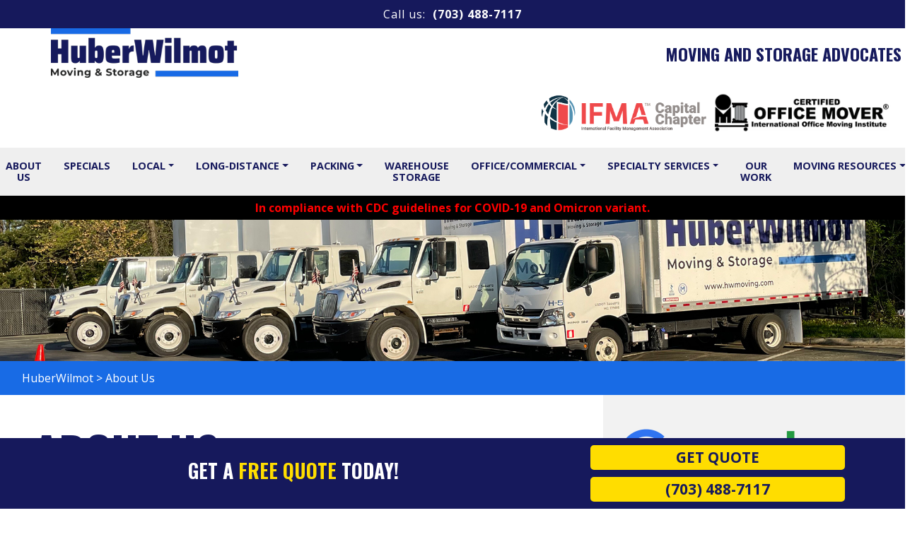

--- FILE ---
content_type: text/html; charset=UTF-8
request_url: https://hwmoving.com/about-us/
body_size: 54302
content:
<!DOCTYPE html>
<html lang="en-US">
<head>

	  <!-- Script for whatconverts -->
	  <script src="//scripts.iconnode.com/115528.js"></script>
<!-- This site is converting visitors into subscribers and customers with OptinMonster - https://optinmonster.com -->
<!--<script>(function(d,u,ac){var s=d.createElement('script');s.type='text/javascript';s.src='https://a.omappapi.com/app/js/api.min.js';s.async=true;s.dataset.user=u;s.dataset.account=ac;d.getElementsByTagName('head')[0].appendChild(s);})(document,79626,89545);</script>-->
<!-- / OptinMonster -->
      <!--  Clickcease.com tracking-->
      <script type='text/javascript'>var script = document.createElement('script');
      script.async = true; script.type = 'text/javascript';
      var target = 'https://www.clickcease.com/monitor/stat.js';
      script.src = target;var elem = document.head;elem.appendChild(script);
      </script>
      <noscript>
      <a href='https://www.clickcease.com' rel='nofollow'><img src='https://monitor.clickcease.com/stats/stats.aspx' alt='ClickCease'/></a>
      </noscript>
      <!--  Clickcease.com tracking-->	
	
	<meta charset="UTF-8">
	<meta name="viewport" content="width=device-width, initial-scale=1, shrink-to-fit=no">
	<link rel="profile" href="http://gmpg.org/xfn/11">
	<link href="https://fonts.googleapis.com/css2?family=Open+Sans:ital,wght@0,300;0,400;0,600;0,700;0,800;1,300;1,400;1,600;1,700;1,800&display=swap" rel="stylesheet">
	<link href="https://fonts.googleapis.com/css2?family=Oswald:wght@200;300;400;500;600;700&display=swap" rel="stylesheet">
	<link href="https://fonts.googleapis.com/css2?family=Roboto+Condensed:ital,wght@0,300;0,400;0,700;1,300;1,400;1,700&display=swap" rel="stylesheet">
	<script src="https://kit.fontawesome.com/7c412cef71.js" crossorigin="anonymous"></script>
	<link rel="stylesheet" href="https://cdn.jsdelivr.net/npm/bootstrap@4.6.0/dist/css/bootstrap.min.css" integrity="sha384-B0vP5xmATw1+K9KRQjQERJvTumQW0nPEzvF6L/Z6nronJ3oUOFUFpCjEUQouq2+l" crossorigin="anonymous">
	<link href="https://fonts.googleapis.com/css2?family=Damion&display=swap" rel="stylesheet">
<script type="application/ld+json">
{
  "@context": "https://schema.org",
  "@type": "MovingCompany",
  "name": "Huber Wilmot Moving and Storage",
  "image": "https://hwmoving.com/wp-content/uploads/2020/08/hwms-logo.png",
  "@id": "https://hwmoving.com/",
  "url": "https://hwmoving.com/",
  "telephone": "(703) 488-7117",
  "priceRange": "$$",
  "address": {
    "@type": "PostalAddress",
    "streetAddress": "14158 Willard Rd #F",
    "addressLocality": "Chantilly",
    "addressRegion": "VA",
    "postalCode": "20151",
    "addressCountry": "US"
  }  
}
</script>
		
<!-- Global site tag (gtag.js) - Google Analytics -->
<script async src="https://www.googletagmanager.com/gtag/js?id=UA-175717319-1"></script>
<script>
  window.dataLayer = window.dataLayer || [];
  function gtag(){dataLayer.push(arguments);}
 	gtag('js', new Date());

  	gtag('config', 'UA-175717319-1');
  	gtag('config', 'AW-598232708');
</script>
<script type="text/javascript">
/* <![CDATA[ */
	var google_conversion_id = 598232708;
	var google_custom_params = window.google_tag_params;
	var google_remarketing_only = true;
/* ]]> */
</script>
	

	<!-- Hotjar Tracking Code for https://hwmoving.com/ -->
<script>
    (function(h,o,t,j,a,r){
        h.hj=h.hj||function(){(h.hj.q=h.hj.q||[]).push(arguments)};
        h._hjSettings={hjid:1950622,hjsv:6};
        a=o.getElementsByTagName('head')[0];
        r=o.createElement('script');r.async=1;
        r.src=t+h._hjSettings.hjid+j+h._hjSettings.hjsv;
        a.appendChild(r);
    })(window,document,'https://static.hotjar.com/c/hotjar-','.js?sv=');
</script>
	<!-- Facebook Pixel Code -->
<script>
!function(f,b,e,v,n,t,s)
{if(f.fbq)return;n=f.fbq=function(){n.callMethod?
n.callMethod.apply(n,arguments):n.queue.push(arguments)};
if(!f._fbq)f._fbq=n;n.push=n;n.loaded=!0;n.version='2.0';
n.queue=[];t=b.createElement(e);t.async=!0;
t.src=v;s=b.getElementsByTagName(e)[0];
s.parentNode.insertBefore(t,s)}(window, document,'script',
'https://connect.facebook.net/en_US/fbevents.js');
fbq('init', '771602247011884');
fbq('track', 'PageView');
</script>
<noscript><img height="1" width="1" style="display:none"
src="https://www.facebook.com/tr?id=771602247011884&ev=PageView&noscript=1"
/></noscript>
<!-- End Facebook Pixel Code -->
	<meta name='robots' content='index, follow, max-image-preview:large, max-snippet:-1, max-video-preview:-1' />

	<!-- This site is optimized with the Yoast SEO plugin v23.5 - https://yoast.com/wordpress/plugins/seo/ -->
	<title>About Us | HuberWilmot Moving &amp; Storage</title>
	<meta name="description" content="HuberWilmot is a family-owned and operated moving company that has over 35 years of experience in the industry. Owner Eric Wilmot is dedicated to provided top-rated moving and storage solutions!" />
	<link rel="canonical" href="https://hwmoving.com/about-us/" />
	<meta property="og:locale" content="en_US" />
	<meta property="og:type" content="article" />
	<meta property="og:title" content="About Us | HuberWilmot Moving &amp; Storage" />
	<meta property="og:description" content="HuberWilmot is a family-owned and operated moving company that has over 35 years of experience in the industry. Owner Eric Wilmot is dedicated to provided top-rated moving and storage solutions!" />
	<meta property="og:url" content="https://hwmoving.com/about-us/" />
	<meta property="og:site_name" content="HuberWilmot Moving &amp; Storage" />
	<meta property="article:modified_time" content="2023-10-18T17:19:00+00:00" />
	<meta name="twitter:card" content="summary_large_image" />
	<meta name="twitter:label1" content="Est. reading time" />
	<meta name="twitter:data1" content="4 minutes" />
	<script type="application/ld+json" class="yoast-schema-graph">{"@context":"https://schema.org","@graph":[{"@type":"WebPage","@id":"https://hwmoving.com/about-us/","url":"https://hwmoving.com/about-us/","name":"About Us | HuberWilmot Moving & Storage","isPartOf":{"@id":"https://hwmoving.com/#website"},"datePublished":"2020-08-17T03:35:46+00:00","dateModified":"2023-10-18T17:19:00+00:00","description":"HuberWilmot is a family-owned and operated moving company that has over 35 years of experience in the industry. Owner Eric Wilmot is dedicated to provided top-rated moving and storage solutions!","breadcrumb":{"@id":"https://hwmoving.com/about-us/#breadcrumb"},"inLanguage":"en-US","potentialAction":[{"@type":"ReadAction","target":["https://hwmoving.com/about-us/"]}]},{"@type":"BreadcrumbList","@id":"https://hwmoving.com/about-us/#breadcrumb","itemListElement":[{"@type":"ListItem","position":1,"name":"Home","item":"https://hwmoving.com/"},{"@type":"ListItem","position":2,"name":"About Us"}]},{"@type":"WebSite","@id":"https://hwmoving.com/#website","url":"https://hwmoving.com/","name":"HuberWilmot Moving & Storage","description":"","publisher":{"@id":"https://hwmoving.com/#organization"},"potentialAction":[{"@type":"SearchAction","target":{"@type":"EntryPoint","urlTemplate":"https://hwmoving.com/?s={search_term_string}"},"query-input":{"@type":"PropertyValueSpecification","valueRequired":true,"valueName":"search_term_string"}}],"inLanguage":"en-US"},{"@type":"Organization","@id":"https://hwmoving.com/#organization","name":"HuberWilmot Moving and Storage","url":"https://hwmoving.com/","logo":{"@type":"ImageObject","inLanguage":"en-US","@id":"https://hwmoving.com/#/schema/logo/image/","url":"https://hwmoving.com/wp-content/uploads/2020/08/hwms-logo.png","contentUrl":"https://hwmoving.com/wp-content/uploads/2020/08/hwms-logo.png","width":379,"height":100,"caption":"HuberWilmot Moving and Storage"},"image":{"@id":"https://hwmoving.com/#/schema/logo/image/"}},{"@type":"ImageObject","inLanguage":"en-US","@id":"https://hwmoving.com/about-us/#primaryimage","url":"https://hwmoving.com/wp-content/uploads/2022/07/hw-square.png","contentUrl":"https://hwmoving.com/wp-content/uploads/2022/07/hw-square.png","width":390,"height":390}]}</script>
	<!-- / Yoast SEO plugin. -->


<link rel='dns-prefetch' href='//maxcdn.bootstrapcdn.com' />
<link rel="alternate" type="application/rss+xml" title="HuberWilmot Moving &amp; Storage &raquo; Feed" href="https://hwmoving.com/feed/" />
<link rel="alternate" type="application/rss+xml" title="HuberWilmot Moving &amp; Storage &raquo; Comments Feed" href="https://hwmoving.com/comments/feed/" />
<script type="text/javascript">
/* <![CDATA[ */
window._wpemojiSettings = {"baseUrl":"https:\/\/s.w.org\/images\/core\/emoji\/14.0.0\/72x72\/","ext":".png","svgUrl":"https:\/\/s.w.org\/images\/core\/emoji\/14.0.0\/svg\/","svgExt":".svg","source":{"concatemoji":"https:\/\/hwmoving.com\/wp-includes\/js\/wp-emoji-release.min.js?ver=6.4.7"}};
/*! This file is auto-generated */
!function(i,n){var o,s,e;function c(e){try{var t={supportTests:e,timestamp:(new Date).valueOf()};sessionStorage.setItem(o,JSON.stringify(t))}catch(e){}}function p(e,t,n){e.clearRect(0,0,e.canvas.width,e.canvas.height),e.fillText(t,0,0);var t=new Uint32Array(e.getImageData(0,0,e.canvas.width,e.canvas.height).data),r=(e.clearRect(0,0,e.canvas.width,e.canvas.height),e.fillText(n,0,0),new Uint32Array(e.getImageData(0,0,e.canvas.width,e.canvas.height).data));return t.every(function(e,t){return e===r[t]})}function u(e,t,n){switch(t){case"flag":return n(e,"\ud83c\udff3\ufe0f\u200d\u26a7\ufe0f","\ud83c\udff3\ufe0f\u200b\u26a7\ufe0f")?!1:!n(e,"\ud83c\uddfa\ud83c\uddf3","\ud83c\uddfa\u200b\ud83c\uddf3")&&!n(e,"\ud83c\udff4\udb40\udc67\udb40\udc62\udb40\udc65\udb40\udc6e\udb40\udc67\udb40\udc7f","\ud83c\udff4\u200b\udb40\udc67\u200b\udb40\udc62\u200b\udb40\udc65\u200b\udb40\udc6e\u200b\udb40\udc67\u200b\udb40\udc7f");case"emoji":return!n(e,"\ud83e\udef1\ud83c\udffb\u200d\ud83e\udef2\ud83c\udfff","\ud83e\udef1\ud83c\udffb\u200b\ud83e\udef2\ud83c\udfff")}return!1}function f(e,t,n){var r="undefined"!=typeof WorkerGlobalScope&&self instanceof WorkerGlobalScope?new OffscreenCanvas(300,150):i.createElement("canvas"),a=r.getContext("2d",{willReadFrequently:!0}),o=(a.textBaseline="top",a.font="600 32px Arial",{});return e.forEach(function(e){o[e]=t(a,e,n)}),o}function t(e){var t=i.createElement("script");t.src=e,t.defer=!0,i.head.appendChild(t)}"undefined"!=typeof Promise&&(o="wpEmojiSettingsSupports",s=["flag","emoji"],n.supports={everything:!0,everythingExceptFlag:!0},e=new Promise(function(e){i.addEventListener("DOMContentLoaded",e,{once:!0})}),new Promise(function(t){var n=function(){try{var e=JSON.parse(sessionStorage.getItem(o));if("object"==typeof e&&"number"==typeof e.timestamp&&(new Date).valueOf()<e.timestamp+604800&&"object"==typeof e.supportTests)return e.supportTests}catch(e){}return null}();if(!n){if("undefined"!=typeof Worker&&"undefined"!=typeof OffscreenCanvas&&"undefined"!=typeof URL&&URL.createObjectURL&&"undefined"!=typeof Blob)try{var e="postMessage("+f.toString()+"("+[JSON.stringify(s),u.toString(),p.toString()].join(",")+"));",r=new Blob([e],{type:"text/javascript"}),a=new Worker(URL.createObjectURL(r),{name:"wpTestEmojiSupports"});return void(a.onmessage=function(e){c(n=e.data),a.terminate(),t(n)})}catch(e){}c(n=f(s,u,p))}t(n)}).then(function(e){for(var t in e)n.supports[t]=e[t],n.supports.everything=n.supports.everything&&n.supports[t],"flag"!==t&&(n.supports.everythingExceptFlag=n.supports.everythingExceptFlag&&n.supports[t]);n.supports.everythingExceptFlag=n.supports.everythingExceptFlag&&!n.supports.flag,n.DOMReady=!1,n.readyCallback=function(){n.DOMReady=!0}}).then(function(){return e}).then(function(){var e;n.supports.everything||(n.readyCallback(),(e=n.source||{}).concatemoji?t(e.concatemoji):e.wpemoji&&e.twemoji&&(t(e.twemoji),t(e.wpemoji)))}))}((window,document),window._wpemojiSettings);
/* ]]> */
</script>
<link rel='stylesheet' id='formidable-css' href='https://hwmoving.com/wp-content/plugins/formidable/css/formidableforms.css?ver=1132144' type='text/css' media='all' />
<style id='wp-emoji-styles-inline-css' type='text/css'>

	img.wp-smiley, img.emoji {
		display: inline !important;
		border: none !important;
		box-shadow: none !important;
		height: 1em !important;
		width: 1em !important;
		margin: 0 0.07em !important;
		vertical-align: -0.1em !important;
		background: none !important;
		padding: 0 !important;
	}
</style>
<link rel='stylesheet' id='wp-block-library-css' href='https://hwmoving.com/wp-includes/css/dist/block-library/style.min.css?ver=6.4.7' type='text/css' media='all' />
<style id='wp-block-library-theme-inline-css' type='text/css'>
.wp-block-audio figcaption{color:#555;font-size:13px;text-align:center}.is-dark-theme .wp-block-audio figcaption{color:hsla(0,0%,100%,.65)}.wp-block-audio{margin:0 0 1em}.wp-block-code{border:1px solid #ccc;border-radius:4px;font-family:Menlo,Consolas,monaco,monospace;padding:.8em 1em}.wp-block-embed figcaption{color:#555;font-size:13px;text-align:center}.is-dark-theme .wp-block-embed figcaption{color:hsla(0,0%,100%,.65)}.wp-block-embed{margin:0 0 1em}.blocks-gallery-caption{color:#555;font-size:13px;text-align:center}.is-dark-theme .blocks-gallery-caption{color:hsla(0,0%,100%,.65)}.wp-block-image figcaption{color:#555;font-size:13px;text-align:center}.is-dark-theme .wp-block-image figcaption{color:hsla(0,0%,100%,.65)}.wp-block-image{margin:0 0 1em}.wp-block-pullquote{border-bottom:4px solid;border-top:4px solid;color:currentColor;margin-bottom:1.75em}.wp-block-pullquote cite,.wp-block-pullquote footer,.wp-block-pullquote__citation{color:currentColor;font-size:.8125em;font-style:normal;text-transform:uppercase}.wp-block-quote{border-left:.25em solid;margin:0 0 1.75em;padding-left:1em}.wp-block-quote cite,.wp-block-quote footer{color:currentColor;font-size:.8125em;font-style:normal;position:relative}.wp-block-quote.has-text-align-right{border-left:none;border-right:.25em solid;padding-left:0;padding-right:1em}.wp-block-quote.has-text-align-center{border:none;padding-left:0}.wp-block-quote.is-large,.wp-block-quote.is-style-large,.wp-block-quote.is-style-plain{border:none}.wp-block-search .wp-block-search__label{font-weight:700}.wp-block-search__button{border:1px solid #ccc;padding:.375em .625em}:where(.wp-block-group.has-background){padding:1.25em 2.375em}.wp-block-separator.has-css-opacity{opacity:.4}.wp-block-separator{border:none;border-bottom:2px solid;margin-left:auto;margin-right:auto}.wp-block-separator.has-alpha-channel-opacity{opacity:1}.wp-block-separator:not(.is-style-wide):not(.is-style-dots){width:100px}.wp-block-separator.has-background:not(.is-style-dots){border-bottom:none;height:1px}.wp-block-separator.has-background:not(.is-style-wide):not(.is-style-dots){height:2px}.wp-block-table{margin:0 0 1em}.wp-block-table td,.wp-block-table th{word-break:normal}.wp-block-table figcaption{color:#555;font-size:13px;text-align:center}.is-dark-theme .wp-block-table figcaption{color:hsla(0,0%,100%,.65)}.wp-block-video figcaption{color:#555;font-size:13px;text-align:center}.is-dark-theme .wp-block-video figcaption{color:hsla(0,0%,100%,.65)}.wp-block-video{margin:0 0 1em}.wp-block-template-part.has-background{margin-bottom:0;margin-top:0;padding:1.25em 2.375em}
</style>
<style id='classic-theme-styles-inline-css' type='text/css'>
/*! This file is auto-generated */
.wp-block-button__link{color:#fff;background-color:#32373c;border-radius:9999px;box-shadow:none;text-decoration:none;padding:calc(.667em + 2px) calc(1.333em + 2px);font-size:1.125em}.wp-block-file__button{background:#32373c;color:#fff;text-decoration:none}
</style>
<style id='global-styles-inline-css' type='text/css'>
body{--wp--preset--color--black: #000000;--wp--preset--color--cyan-bluish-gray: #abb8c3;--wp--preset--color--white: #fff;--wp--preset--color--pale-pink: #f78da7;--wp--preset--color--vivid-red: #cf2e2e;--wp--preset--color--luminous-vivid-orange: #ff6900;--wp--preset--color--luminous-vivid-amber: #fcb900;--wp--preset--color--light-green-cyan: #7bdcb5;--wp--preset--color--vivid-green-cyan: #00d084;--wp--preset--color--pale-cyan-blue: #8ed1fc;--wp--preset--color--vivid-cyan-blue: #0693e3;--wp--preset--color--vivid-purple: #9b51e0;--wp--preset--color--blue: #007bff;--wp--preset--color--indigo: #6610f2;--wp--preset--color--purple: #5533ff;--wp--preset--color--pink: #e83e8c;--wp--preset--color--red: #dc3545;--wp--preset--color--orange: #fd7e14;--wp--preset--color--yellow: #ffc107;--wp--preset--color--green: #28a745;--wp--preset--color--teal: #20c997;--wp--preset--color--cyan: #17a2b8;--wp--preset--color--gray: #6c757d;--wp--preset--color--gray-dark: #343a40;--wp--preset--gradient--vivid-cyan-blue-to-vivid-purple: linear-gradient(135deg,rgba(6,147,227,1) 0%,rgb(155,81,224) 100%);--wp--preset--gradient--light-green-cyan-to-vivid-green-cyan: linear-gradient(135deg,rgb(122,220,180) 0%,rgb(0,208,130) 100%);--wp--preset--gradient--luminous-vivid-amber-to-luminous-vivid-orange: linear-gradient(135deg,rgba(252,185,0,1) 0%,rgba(255,105,0,1) 100%);--wp--preset--gradient--luminous-vivid-orange-to-vivid-red: linear-gradient(135deg,rgba(255,105,0,1) 0%,rgb(207,46,46) 100%);--wp--preset--gradient--very-light-gray-to-cyan-bluish-gray: linear-gradient(135deg,rgb(238,238,238) 0%,rgb(169,184,195) 100%);--wp--preset--gradient--cool-to-warm-spectrum: linear-gradient(135deg,rgb(74,234,220) 0%,rgb(151,120,209) 20%,rgb(207,42,186) 40%,rgb(238,44,130) 60%,rgb(251,105,98) 80%,rgb(254,248,76) 100%);--wp--preset--gradient--blush-light-purple: linear-gradient(135deg,rgb(255,206,236) 0%,rgb(152,150,240) 100%);--wp--preset--gradient--blush-bordeaux: linear-gradient(135deg,rgb(254,205,165) 0%,rgb(254,45,45) 50%,rgb(107,0,62) 100%);--wp--preset--gradient--luminous-dusk: linear-gradient(135deg,rgb(255,203,112) 0%,rgb(199,81,192) 50%,rgb(65,88,208) 100%);--wp--preset--gradient--pale-ocean: linear-gradient(135deg,rgb(255,245,203) 0%,rgb(182,227,212) 50%,rgb(51,167,181) 100%);--wp--preset--gradient--electric-grass: linear-gradient(135deg,rgb(202,248,128) 0%,rgb(113,206,126) 100%);--wp--preset--gradient--midnight: linear-gradient(135deg,rgb(2,3,129) 0%,rgb(40,116,252) 100%);--wp--preset--font-size--small: 13px;--wp--preset--font-size--medium: 20px;--wp--preset--font-size--large: 36px;--wp--preset--font-size--x-large: 42px;--wp--preset--spacing--20: 0.44rem;--wp--preset--spacing--30: 0.67rem;--wp--preset--spacing--40: 1rem;--wp--preset--spacing--50: 1.5rem;--wp--preset--spacing--60: 2.25rem;--wp--preset--spacing--70: 3.38rem;--wp--preset--spacing--80: 5.06rem;--wp--preset--shadow--natural: 6px 6px 9px rgba(0, 0, 0, 0.2);--wp--preset--shadow--deep: 12px 12px 50px rgba(0, 0, 0, 0.4);--wp--preset--shadow--sharp: 6px 6px 0px rgba(0, 0, 0, 0.2);--wp--preset--shadow--outlined: 6px 6px 0px -3px rgba(255, 255, 255, 1), 6px 6px rgba(0, 0, 0, 1);--wp--preset--shadow--crisp: 6px 6px 0px rgba(0, 0, 0, 1);}:where(.is-layout-flex){gap: 0.5em;}:where(.is-layout-grid){gap: 0.5em;}body .is-layout-flow > .alignleft{float: left;margin-inline-start: 0;margin-inline-end: 2em;}body .is-layout-flow > .alignright{float: right;margin-inline-start: 2em;margin-inline-end: 0;}body .is-layout-flow > .aligncenter{margin-left: auto !important;margin-right: auto !important;}body .is-layout-constrained > .alignleft{float: left;margin-inline-start: 0;margin-inline-end: 2em;}body .is-layout-constrained > .alignright{float: right;margin-inline-start: 2em;margin-inline-end: 0;}body .is-layout-constrained > .aligncenter{margin-left: auto !important;margin-right: auto !important;}body .is-layout-constrained > :where(:not(.alignleft):not(.alignright):not(.alignfull)){max-width: var(--wp--style--global--content-size);margin-left: auto !important;margin-right: auto !important;}body .is-layout-constrained > .alignwide{max-width: var(--wp--style--global--wide-size);}body .is-layout-flex{display: flex;}body .is-layout-flex{flex-wrap: wrap;align-items: center;}body .is-layout-flex > *{margin: 0;}body .is-layout-grid{display: grid;}body .is-layout-grid > *{margin: 0;}:where(.wp-block-columns.is-layout-flex){gap: 2em;}:where(.wp-block-columns.is-layout-grid){gap: 2em;}:where(.wp-block-post-template.is-layout-flex){gap: 1.25em;}:where(.wp-block-post-template.is-layout-grid){gap: 1.25em;}.has-black-color{color: var(--wp--preset--color--black) !important;}.has-cyan-bluish-gray-color{color: var(--wp--preset--color--cyan-bluish-gray) !important;}.has-white-color{color: var(--wp--preset--color--white) !important;}.has-pale-pink-color{color: var(--wp--preset--color--pale-pink) !important;}.has-vivid-red-color{color: var(--wp--preset--color--vivid-red) !important;}.has-luminous-vivid-orange-color{color: var(--wp--preset--color--luminous-vivid-orange) !important;}.has-luminous-vivid-amber-color{color: var(--wp--preset--color--luminous-vivid-amber) !important;}.has-light-green-cyan-color{color: var(--wp--preset--color--light-green-cyan) !important;}.has-vivid-green-cyan-color{color: var(--wp--preset--color--vivid-green-cyan) !important;}.has-pale-cyan-blue-color{color: var(--wp--preset--color--pale-cyan-blue) !important;}.has-vivid-cyan-blue-color{color: var(--wp--preset--color--vivid-cyan-blue) !important;}.has-vivid-purple-color{color: var(--wp--preset--color--vivid-purple) !important;}.has-black-background-color{background-color: var(--wp--preset--color--black) !important;}.has-cyan-bluish-gray-background-color{background-color: var(--wp--preset--color--cyan-bluish-gray) !important;}.has-white-background-color{background-color: var(--wp--preset--color--white) !important;}.has-pale-pink-background-color{background-color: var(--wp--preset--color--pale-pink) !important;}.has-vivid-red-background-color{background-color: var(--wp--preset--color--vivid-red) !important;}.has-luminous-vivid-orange-background-color{background-color: var(--wp--preset--color--luminous-vivid-orange) !important;}.has-luminous-vivid-amber-background-color{background-color: var(--wp--preset--color--luminous-vivid-amber) !important;}.has-light-green-cyan-background-color{background-color: var(--wp--preset--color--light-green-cyan) !important;}.has-vivid-green-cyan-background-color{background-color: var(--wp--preset--color--vivid-green-cyan) !important;}.has-pale-cyan-blue-background-color{background-color: var(--wp--preset--color--pale-cyan-blue) !important;}.has-vivid-cyan-blue-background-color{background-color: var(--wp--preset--color--vivid-cyan-blue) !important;}.has-vivid-purple-background-color{background-color: var(--wp--preset--color--vivid-purple) !important;}.has-black-border-color{border-color: var(--wp--preset--color--black) !important;}.has-cyan-bluish-gray-border-color{border-color: var(--wp--preset--color--cyan-bluish-gray) !important;}.has-white-border-color{border-color: var(--wp--preset--color--white) !important;}.has-pale-pink-border-color{border-color: var(--wp--preset--color--pale-pink) !important;}.has-vivid-red-border-color{border-color: var(--wp--preset--color--vivid-red) !important;}.has-luminous-vivid-orange-border-color{border-color: var(--wp--preset--color--luminous-vivid-orange) !important;}.has-luminous-vivid-amber-border-color{border-color: var(--wp--preset--color--luminous-vivid-amber) !important;}.has-light-green-cyan-border-color{border-color: var(--wp--preset--color--light-green-cyan) !important;}.has-vivid-green-cyan-border-color{border-color: var(--wp--preset--color--vivid-green-cyan) !important;}.has-pale-cyan-blue-border-color{border-color: var(--wp--preset--color--pale-cyan-blue) !important;}.has-vivid-cyan-blue-border-color{border-color: var(--wp--preset--color--vivid-cyan-blue) !important;}.has-vivid-purple-border-color{border-color: var(--wp--preset--color--vivid-purple) !important;}.has-vivid-cyan-blue-to-vivid-purple-gradient-background{background: var(--wp--preset--gradient--vivid-cyan-blue-to-vivid-purple) !important;}.has-light-green-cyan-to-vivid-green-cyan-gradient-background{background: var(--wp--preset--gradient--light-green-cyan-to-vivid-green-cyan) !important;}.has-luminous-vivid-amber-to-luminous-vivid-orange-gradient-background{background: var(--wp--preset--gradient--luminous-vivid-amber-to-luminous-vivid-orange) !important;}.has-luminous-vivid-orange-to-vivid-red-gradient-background{background: var(--wp--preset--gradient--luminous-vivid-orange-to-vivid-red) !important;}.has-very-light-gray-to-cyan-bluish-gray-gradient-background{background: var(--wp--preset--gradient--very-light-gray-to-cyan-bluish-gray) !important;}.has-cool-to-warm-spectrum-gradient-background{background: var(--wp--preset--gradient--cool-to-warm-spectrum) !important;}.has-blush-light-purple-gradient-background{background: var(--wp--preset--gradient--blush-light-purple) !important;}.has-blush-bordeaux-gradient-background{background: var(--wp--preset--gradient--blush-bordeaux) !important;}.has-luminous-dusk-gradient-background{background: var(--wp--preset--gradient--luminous-dusk) !important;}.has-pale-ocean-gradient-background{background: var(--wp--preset--gradient--pale-ocean) !important;}.has-electric-grass-gradient-background{background: var(--wp--preset--gradient--electric-grass) !important;}.has-midnight-gradient-background{background: var(--wp--preset--gradient--midnight) !important;}.has-small-font-size{font-size: var(--wp--preset--font-size--small) !important;}.has-medium-font-size{font-size: var(--wp--preset--font-size--medium) !important;}.has-large-font-size{font-size: var(--wp--preset--font-size--large) !important;}.has-x-large-font-size{font-size: var(--wp--preset--font-size--x-large) !important;}
.wp-block-navigation a:where(:not(.wp-element-button)){color: inherit;}
:where(.wp-block-post-template.is-layout-flex){gap: 1.25em;}:where(.wp-block-post-template.is-layout-grid){gap: 1.25em;}
:where(.wp-block-columns.is-layout-flex){gap: 2em;}:where(.wp-block-columns.is-layout-grid){gap: 2em;}
.wp-block-pullquote{font-size: 1.5em;line-height: 1.6;}
</style>
<link rel='stylesheet' id='brb-public-main-css-css' href='https://hwmoving.com/wp-content/plugins/business-reviews-bundle/assets/css/public-main.css?ver=1.8.3' type='text/css' media='all' />
<link rel='stylesheet' id='understrap-styles-css' href='https://hwmoving.com/wp-content/themes/understrap/css/theme.min.css?ver=1.0.0.1765827687' type='text/css' media='all' />
<link rel='stylesheet' id='bootstrap-css' href='//maxcdn.bootstrapcdn.com/bootstrap/4.2.0/css/bootstrap.min.css?ver=6.4.7' type='text/css' media='all' />
<link rel='stylesheet' id='main-css-css' href='https://hwmoving.com/wp-content/themes/understrap-child/css/main.css?ver=1.0' type='text/css' media='all' />
<link rel='stylesheet' id='custom-style-css' href='https://hwmoving.com/wp-content/themes/understrap-child/style.css?ver=6.4.7' type='text/css' media='all' />
<link rel='stylesheet' id='template-style-css' href='https://hwmoving.com/wp-content/themes/understrap-child/inc/template/template.css?ver=6.4.7' type='text/css' media='all' />
<link rel='stylesheet' id='custom-block-style-css' href='https://hwmoving.com/wp-content/themes/understrap-child/css/custom-block-style.css?ver=6.4.7' type='text/css' media='all' />
<link rel='stylesheet' id='slick-style-css' href='https://hwmoving.com/wp-content/themes/understrap-child/css/slick.css?ver=6.4.7' type='text/css' media='all' />
<link rel='stylesheet' id='faq-style-css' href='https://hwmoving.com/wp-content/themes/understrap-child/inc/faq/faq.css?ver=6.4.7' type='text/css' media='all' />
<script type="text/javascript" defer="defer" src="https://hwmoving.com/wp-content/plugins/business-reviews-bundle/assets/js/public-main.js?ver=1.8.3" id="brb-public-main-js-js"></script>
<script type="text/javascript" src="https://hwmoving.com/wp-includes/js/jquery/jquery.min.js?ver=3.7.1" id="jquery-core-js"></script>
<script type="text/javascript" src="https://hwmoving.com/wp-includes/js/jquery/jquery-migrate.min.js?ver=3.4.1" id="jquery-migrate-js"></script>
<script type="text/javascript" src="//maxcdn.bootstrapcdn.com/bootstrap/4.2.0/js/bootstrap.min.js?ver=1" id="bootstrap-js-js"></script>
<link rel="https://api.w.org/" href="https://hwmoving.com/wp-json/" /><link rel="alternate" type="application/json" href="https://hwmoving.com/wp-json/wp/v2/pages/90" /><link rel="EditURI" type="application/rsd+xml" title="RSD" href="https://hwmoving.com/xmlrpc.php?rsd" />
<meta name="generator" content="WordPress 6.4.7" />
<link rel='shortlink' href='https://hwmoving.com/?p=90' />
<link rel="alternate" type="application/json+oembed" href="https://hwmoving.com/wp-json/oembed/1.0/embed?url=https%3A%2F%2Fhwmoving.com%2Fabout-us%2F" />
<link rel="alternate" type="text/xml+oembed" href="https://hwmoving.com/wp-json/oembed/1.0/embed?url=https%3A%2F%2Fhwmoving.com%2Fabout-us%2F&#038;format=xml" />
<script>document.documentElement.className += " js";</script>
<meta name="mobile-web-app-capable" content="yes">
<meta name="apple-mobile-web-app-capable" content="yes">
<meta name="apple-mobile-web-app-title" content="HuberWilmot Moving &amp; Storage - ">
<link rel="icon" href="https://hwmoving.com/wp-content/uploads/2020/08/cropped-fav-1-32x32.jpg" sizes="32x32" />
<link rel="icon" href="https://hwmoving.com/wp-content/uploads/2020/08/cropped-fav-1-192x192.jpg" sizes="192x192" />
<link rel="apple-touch-icon" href="https://hwmoving.com/wp-content/uploads/2020/08/cropped-fav-1-180x180.jpg" />
<meta name="msapplication-TileImage" content="https://hwmoving.com/wp-content/uploads/2020/08/cropped-fav-1-270x270.jpg" />
		<style type="text/css" id="wp-custom-css">
			.row {
	--bs-gutter-x:0rem;
}
p, a, body {
	font-weight:400;
		font-family: 'Open Sans',sans-serif;
}

p {
	color:black;
		font-size:16px;
}
#index-wrapper, #single-wrapper{
	padding-right: 15px;
    padding-left: 15px;
}
.secondary-address-image {
	max-height:200px;
	height:auto;
	max-width:300px;
	width:auto;
	padding: 15px 0px 15px 0px;
}
.cfull a {
font-weight:700;
	color:#186AE5;
}

.h1, .h2, .h3, .h4, .h5, .h6, h1, h2, h3, h4, h5, h6  {
	font-weight:900;
	color:#161A5D;
	font-family: 'Oswald', sans-serif;
	text-transform:uppercase;
}

.h1, h1 {
	font-size:4rem;
}

.h2, h2 {
	font-size:2.5rem;
}

.uc {
	text-align:center;
	height:100vh;
	display:table-cell;
	width:100vw;
	vertical-align:middle;
	background-color:orange;
	background-image: url(/wp-content/uploads/2020/06/gears.png);
	
}


.quote-sticky a {
	color:white;
}

.page-id-193 .quote-sticky, .page-id-193 .container-fluid.sub-header, .page-id-193 .container-fluid.breadcrumb.mb-0{
	display:none;
}
.page-id-193 .footer-bottom {
    margin-bottom: 0;
}

a {
	font-weight:700;
	color:#186be5;
}
@media screen and (max-width:767px) {
	.header-badges {
		display:none;
	}
	
	.hide-mobile {
		display:none;
	}
	.quote-page {
		width:100%;
	}
}

@media screen and (min-width:768px) {
	.hide-desk {
		display:none;
	}
	.quote-page {
	width:50%;
	}
	.sticky-btn-wrap{margin-bottom:.5em;}
}


.quote-page {
	padding:30px;
	background-color: #111; margin:10px auto;
}

.uc h1 {
	font-size:5rem;
	font-weight:900;
	color:white;
	text-shadow:1px black;
	text-shadow: 0px 7px 4px rgba(0,0,0,0.73);
	text-transform:uppercase;
}

.uc h2 {
	font-size:3rem;
	margin-bottom:2px;
}

.navbar-brand {
	height:100px;
	background:url(/wp-content/uploads/2020/08/hwms-logo.png) no repeat;
	
}

a.nav-link {
    font-size: .9rem;
	line-height:1rem;
}

#main-menu li {
	margin-right:15px
}

.phone-header {
    color: white;
    background-color: #16195c;
    font-size: 1rem;
	  align-self:flex-start;
	  display:block;
	  min-width:180px;
    letter-spacing: 1px;
    font-weight: bold;
	  line-height:1;
		display:flex;
	flex-direction:row;
	gap:5px;
	height:unset;
}
.phone-header.text{
	background-color:#186be5;
}
.phone-header span{
	font-size:.75rem;
	font-weight:normal;
}

.right-sidebar {
background-color:#F2F2F2;
	z-index:5
}

.side-bar-content {
	padding:40px 20px;;
}

@media (min-width: 1200px) {
	.container {
  max-width: 1800px;
	}
}

.navbar .container-fluid {
	/*padding-left: 50px;*/
}
a.navbar-brand{margin-left:10px;}


.breadcrumb {
	border-radius: 0px;
}

.pl-5 {
	padding-right:3rem;
}

strong {
	font-weight:600;
}

ul {
	list-style:initial;
	padding-left:40px;
}
li {
	margin-bottom:10px;
}

ul>li>ul>li{
	list-style-type:circle;
}

#navbarNavDropdown li {
	list-style-type:none;
}

.right-sidebar .frm_style_formidable-style.with_frm_style .frm_submit button {
	width:100%;
	border-radius:0px;
	border:0px;
	color:#fff;
	box-shadow:none;
	background-color:#186AE5;
	font-size:1.5rem;
	font-family: 'Open Sans',sans-serif;
	font-weight:700;
	letter-spacing:1px;
}

.right-sidebar .frm_style_formidable-style.with_frm_style .frm_submit button:hover {
	color:#16195c;
	background-color:#014ab8;
}

.with_frm_style input[type=text], .with_frm_style input[type=password], .with_frm_style input[type=email], .with_frm_style input[type=number], .with_frm_style input[type=url], .with_frm_style input[type=tel], .with_frm_style input[type=file], .with_frm_style input[type=search], .with_frm_style select, .with_frm_style .frm-card-element.StripeElement {
	border-radius:0px;
	font-family: 'Open Sans',sans-serif;
}


.footer h3 {
	color:#161A5D;
}

.footer {
	font-size:1rem;
}

.footer span {
font-size:1rem;
}

.sub-header h2 {
    color: white;
    text-transform: uppercase;
    font-size: 5rem;
    text-shadow: 5px 3px 18px #161A5D;
}


.main-slider h2 {
	font-size:5rem;
	color:white;
}

.main-slider p {
	font-size:2rem;
	font-weight:500;
	font-family: 'Roboto Condensed', sans-serif;
}


.slider-starburst{
	position:absolute;
  float: right;
  right: 3rem;
  z-index: 11;
	width: 15%;
	height:auto;
	top:1rem;
}

@media screen and (max-width:1500px){
	.slider-starburst{
		position:relative;
		float:none;
    left: 50%;
		width:16%;
		height:auto;
    transform: translateX(-50%);
		top:2rem;
	}
	
	.carousel-item{
		display:block;
	}
}


@media screen and (max-width:1200px){
	.slider-starburst{
		width:15%;
	}
}

@media screen and (max-width:991px){
	.slider-starburst{
		width:20%;
	}
}

@media screen and (max-width:767px){
	.slider-starburst{
		top:-.5rem;
		width:30%;
	}
}

@media screen and (max-width:1500px) {
	.phone-flex{
		display:flex;
		flex-direction:row;
		width:100%
	}
	.phone-header {
		/*width:50%;*/
		width:100%;
		height:100%;
		text-align:center;
		padding:12px;
	}	
	.phone-header br{
		display:none;
	}
	.phone-header span{
		padding-right:10px;
		font-size:1rem
	}
	.navbar-expand-lg{
		flex-wrap:wrap;
	}
}
@media screen and (max-width:576px){
	.phone-flex{
		flex-direction:column;
	}
	.phone-header{
		width:100%;
	}
}
@media screen and (max-width:767px) {
	.main-slider h2 {
	font-size:2rem;
	}

	.main-slider p {
	font-size:1.52rem;
	}
	
	
	.footer-bottom {
		text-align:center;
	}
	
	.footer-bottom p {
		width:100%;
	}
}

.footer-bottom {
		margin-bottom:96px
	}

.request-call {
	transition: color .25s ease-in-out,background-color .25s ease-in-out,border-color .25s ease-in-out,box-shadow .15s ease-in-out,-webkit-box-shadow .15s ease-in-out;
}

.request-call h3 {
	color:white;
	font-family: 'Open Sans',sans-serif;
	font-weight:700;
	font-size:2rem;
}

.request-call:hover {
	background-color:#0d0f35;
}

.request-call:hover h3 {
	color:#186be5;

}

.request-call .btn-primary {
		font-family: 'Roboto Condensed', sans-serif;
	font-weight:700;
	letter-spacing:1px;
	font-size:1.125rem;

}

.request-call:hover .btn-primary {
	background-color:#186be5;
}

.navbar li {
	margin-bottom:0px;
	padding-bottom:0px;
}

.footer a.phone {
	color:white;
	font-size:1.5rem;
			font-family: 'Roboto Condensed', sans-serif;
	font-weight:700;
	
}

.sub-header h2 {
	display:none;
}

.sub-header {
	background-image:url(/wp-content/uploads/2021/06/Trucks_during_the_day_scaled.jpg);
}

.moving-faqs {
	text-align:center;
	padding:70px;
	color:white;
	max-width:100%;
	background-color:#186be5;
	background-position:center;
	background-size:cover;
	background-blend-mode:multiply;
	background-repeat:no-repeat;
}

.moving-faqs .row, .sectiontwo .row, .factors .row  {
	max-width:1800px;
	margin:0 auto;
}

.moving-faqs h2 {
	color:#fff;
	font-size:4rem;
}

.moving-faqs p {
	color:white;
}

.moving-faqs li {
	margin-bottom:3px;
	list-style:none;
	text-align:left;
	padding-left:30px;
}

.moving-faqs li:before {
	color:#161A5D;
   font-family: "Font Awesome 5 Free";		content:"\f14a";
	margin-right:10px;
}

.moving-faqs ul {
	margin-bottom:30px;
}

.moving-faqs a {
	color:black;
	font-size:1.2rem;
	font-weight:700;
}

.btn-main {
	padding:10px 30px;
	font-size:1.15rem;
	text-transform:uppercase;
	background-color:#186be5;
	width:20%;
	text-align:center;
	color:white;
	font-weight:700;
}

.btn-main:hover {
	background-color:#161A5D;
}


.sectiontwo {
	padding-top:50px;
	padding-bottom:50px;
	background-color:#f2f6f9;
	max-width:100%;
}

.sectiontwo h2 {
	font-size:3rem;
}

.sectiontwo .rplg-hr2 {
	display:none;
}

.choose {
	padding-top:50px;
	    background-color: #186be5;
    background-position: center;
    background-size: cover;
    background-repeat: no-repeat;
	padding-bottom:50px;
	max-width:100%;
	background-image:url(/wp-content/uploads/2020/08/hw-truck-logo.jpg);
	
}

.choose h2, .choose p {
	color:white;
}

.choose p {
	font-weight:600;
}

.choose .row {
	max-width:1800px;
	margin:0 auto;
}

.factors {
	text-align:center;
	padding:70px;
	color:black;
	max-width:100%;
	background-color:#EFEFEF;
	color:black;
}

.factors p {
	color:black;
}


.footer li {
	margin-bottom:4px;
	font-size:1rem;
}

#menu-footer li a, #menu-areas-served li a {
	font-size:1rem;
	color:white;
}

.footer h3.widget-title {
font-size:1.25rem;
}


.sectiontwo .order-2, .sectiontwo .rplg-biz-google, .sectiontwo .rplg-biz-based , .sectiontwo .rplg-links {
	text-align:center;
}

.g-star {
	width:100%;
	height:100%;
	vertical-align:middle;
	display:table-cell;
}

.g-table {
	display:table;
	width:100%;
	height:100%;
}

.wcu {
padding:30px;
	background-color:white;
	width:60%;
	margin:0 auto;
}


.wcu h4 {
	text-align:center;
}

.wcu li {
	list-style:none;
	margin-bottom:6px;
	font-size:.9rem;
}

.footer a.email {
	color:white;
	font-size:1rem;
	font-weight:700;
}

.dropdown-menu {
	border-radius:0px;
    background-color: #cfcfcf;
	top:151%;
	border:0px;
}

.navbar {
	z-index:9;
}

.social i {
	font-size:2rem;
	color:white;
}

.dropdown-menu li {
	margin-right:0px!important;
}

.covid-banner {
	padding:5px;
	text-align:center;
	color:red;
	background-color:black;
	font-weight:700;
}

.page-id-350 .right-sidebar {
	display:none;
}

.page-id-350 .pt-3 {
max-width:100%;
	flex:100%;
}

.menu-footer-container li, .menu-areas-served-container li {
	list-style:none;
}
.navbar-toggler{
	border:1px solid #16195c;
	margin-right:10px
}
.navbar-toggler-icon {
    background-image: url("data:image/svg+xml,%3csvg viewBox='0 0 30 30' xmlns='http://www.w3.org/2000/svg'%3e%3cpath stroke='rgba(0, 0, 0, 0.5)' stroke-width='2' stroke-linecap='round' stroke-miterlimit='10' d='M4 7h22M4 15h22M4 23h22'/%3e%3c/svg%3e");
}

.footer-badges{
display:flex;flex-wrap:wrap;column-gap:4%; row-gap:10px;
    justify-content: center;
    align-items: center;
}
.footer-badges .f-badge{
	flex-basis:48%;
}
.footer-badges .f-badge.wide{flex-basis:100%;}

@media screen and (max-width: 767px){
    .alignleft, .alignright, .aligncenter {
    display: block;
    margin: 0 auto;
    float: none;
    max-width: 100%!important;
    margin-bottom: 10px;
    }
	.header-badges {
		display:none;
	}
	
	.hide-mobile {
		display:none;
	}
	.quote-page {
		width:100%;
	}
	.quote-sticky a{
		font-size:1rem;
		padding:5px 0 5px;
	}
	.dropdown-item{
		white-space:normal;
	}
}

@media screen and (min-width:768px) {
	.hide-desk {
		display:none;
	}
	.quote-page {
	width:50%;
	}
}


.quote-page {
	padding:30px;
	background-color: #16195c; 
	margin:10px auto;
}

.quote-page h1 {
	text-align:center;
	color:white;
}

.quote-sticky {
    position: fixed;
    bottom: 0;
    width: 100%;
    background-color: #16195c;
    z-index: 2020;
    padding: 10px;
    text-align: center;
    font-size: 1.3rem;
    color: white;
	font-family:oswald;
	font-weight:700;
	text-transform:uppercase;
	margin:0;
}

.quote-sticky .button{
	display:flex;
	align-items:center;
	justify-content:center;
}
.quote-sticky i{
	padding-left:5px;
}
.quote-sticky a {
	color:#161A5D;
	background-color:#fd0;
	display:block;
	font-weight:bold;
	border-radius:5px;
	border:2px solid #fd0;
}
.quote-sticky a:hover {
	background-color:#161A5D;
	color:#fd0;
}


.video-container { position: relative; padding-bottom: 56.25%; padding-top: 30px; height: 0; overflow: hidden; }

.video-container iframe, .video-container object, .video-container embed { position: absolute; top: 0; left: 0; width: 100%; height: 100%; }

.page-id-193 h1 {
	text-align:center;
}

.special-coupon {
	margin-left:auto;
	margin-right:auto;
	margin-top:20px;
	margin-bottom:70px;
	width:70%;
	text-align:center;
	transition:all 0.3s ease;
	background-color:#186be5;
	border-radius:10px;
	    box-shadow: 0 0.1428571429em 0.2857142857em 0 rgba(0,0,0,0.3);

}

.special-coupon .heading {
	padding:20px;
	font-size:1.5rem;
  background: #16195c;
	font-family:'Open Sans',sans-serif;
	text-transform:uppercase;
	font-weight:600;
	letter-spacing:3px;
	color:white;
	border-top-left-radius:10px;
	border-top-right-radius:10px;
}

.special-coupon .sub-heading {
	padding:20px;
	font-size:1.2rem;
}

.special-coupon .features {
	padding:10px 20px;
	color:#ff5e00;
	font-weight:700;
}

.special-coupon li {
	list-style:none;
	padding-bottom:20px;
}

.special-coupon ul {
	padding:0px;
}

.special-coupon .features p {
	margin-bottom:0px;
}

.special-coupon .features p {
	margin-bottom:0px;
	padding-bottom:0px;
}

.special-coupon .sub {
	padding:20px;
	font-size:.8rem;
	background-color:#0b49a4;
	color:white;
		border-bottom-left-radius:10px;
	border-bottom-right-radius:10px;
}




.special-coupon .deal h4 {
	font-size:8rem;
	margin-bottom:3px;
	padding-left:30px;
	color:#fd0;
	padding-right:30px;
}

.special-coupon .deal h4 sup {
	font-size:4rem;
	line-height:3rem;
	font-weight:300;
	margin-top:0px;
	padding-top:0px;
	top:-50px;
	
}

.special-coupon .deal h5 {
	font-size:2.5rem;
	font-weight:500;
	margin-top:0px;
	color:white;
		padding-left:30px;
	padding-right:30px;
	letter-spacing:5px;
}

.special-coupon .deal h6 {
	font-size:1.75rem;
	margin-bottom:0px;
}

.special-coupon .deal p {
	padding-left:30px;
	padding-right:30px;
	font-size:1.25rem;
	font-weight:600;
	color:#16195c;
	padding-bottom:0px;
	margin-bottom:0px;
	font-family:open sans;
}

.special-coupon .deal div {
	font-size:3.5rem;
	font-weight:500;
	margin-top:30px;
	color:white;
	letter-spacing:2px;
	padding:0px 30px;
	line-height:3.7rem;
	font-family:oswald;
}


.special-coupon .details {
	padding: 15px 30px;
	padding-bottom:30px;
}

.special-coupon .details p {
	color:white;
	margin-bottom:0px;
	font-weight:400;
	font-family:open sans;
	font-size:1.2rem;
}

@media screen and (max-width:767px) {
	.special-coupon {
	width:100%;
	}
}

.home-hero {
	text-align:center;
	overflow:hidden;
	position:relative;
	text-shadow: 0px 6px 16px rgba(0,0,0,0.79);
}

#herovid {
  position: absolute;
  left: 0;
  top: 0;
	width:1920px;
  min-width: 100%; 
  min-height: 100%;
}

.z-100 {
	z-index:100;
}


.carousel-item .special-coupon {
	background-color:rgba(255,220,0,.5);
	background:linear-gradient(to bottom, rgba(255,220,0,.75), rgba(255,220,0,.5)),url(/wp-content/uploads/2020/09/Storage-crates.jpg);
	background-position:center;
		background-size:cover;
	background-repeat:no-repeat;
	
}

.carousel-item {
	max-height:350px;
	height:350px;
}

.carousel-item .special-coupon .heading {
	padding:15px;
}
@media screen and (max-width:800px) {
	.carousel-item {
		max-height:275px;
		height:275px;
	}
}

.carousel-item .special-coupon.two {
	background-color:rgba(255,220,0,.5);
	background:linear-gradient(to bottom, rgba(255,220,0,.75), rgba(255,220,0,.5)),url(/wp-content/uploads/2022/01/hero-serpia-moving-trucks-at-night.jpg);
	background-position:center center;
	background-size:cover;
	background-repeat:no-repeat;
	
}
.carousel-item .special-coupon .heading, .carousel-item .special-coupon .sub {
	background-color:#0000005a;
}

 
.carousel-item .special-coupon p {
	color:#161a5d;
	font-weight:700;
}

.carousel-item .special-coupon .deal h4 { 
	color:white;text-shadow: 0px 6px 6px rgba(0,0,0,0.79);}

.carousel-item .row{
padding-top:15px;
	padding-bottom:15px;
}

.carousel-item .special-coupon .sub {
	padding: 5px;}

@media screen and (max-width:767px) {
	.two .heading {
    font-size: .7rem!important;
    padding: 5px;
	}
	
	.two .row {
		padding:0px;
	}
	
	.two h4 {
		font-size:4rem!important;
		margin:0px;
	}
	
	.two .details h4 {
		font-size:.8rem!important;
	}
	
	.two .details p {
		font-size:.8rem!important;
		margin-bottom:0px;
	}
}
@media (min-width: 992px){
#menu-item-1047{
    display: none;
}
}

.blocks-gallery-grid, .wp-block-gallery.has-nested-images{
	flex-wrap:wrap-reverse!important;
}


/****************BIOGRAPHY*****/

.profile {
		position:relative;
margin-bottom:30px;
	overflow:hidden;
}

.bio {
	padding:20px;
	padding-top:0px;
}

.bio h1 {
	text-transform:none;
	font-weight:500;
	font-size:3.5rem;
}

.bio h2 {
	text-transform:none;
	font-size:2rem;
	font-weight:300;	
}

.team .navigation {
	padding:25px 35px;
	background:#f1f1f1;
}

.bio p {
	font-size:1.25rem;
}



.profile:before {
    content: "";
    position: absolute;
    bottom: 0;
    right: 0;
    width: 0;
    height: 0;
    border-color: transparent transparent #fff;
    border-style: solid;
    border-width: 0 0 35px 35px;
    z-index: 2;
}

.profile img {
	position:relative;
	z-index:1;
	transition:all .3s ease;
}

.team.main .profile:hover img {
	transform:scale(1.15);
}

.team.main .box:hover h2, .team.main .box:hover h3 {
	color:#186be5;
}

.team.main .box {
		transition:all .3s ease;

}

.bio hr {
	margin-top:25px;
	margin-bottom:35px;
}

.team .sidebar {
	padding-left:20px;
	padding-right:20px;
}

.team .navigation li {
	list-style:none;
		position:relative;

}

.team .navigation ul {
padding:0px;
	position:relative;
	padding-inline-start:0px;
}

.team .current-menu-item a {
	font-weight:700;
	pointer-events:none;
	padding-left:10px;
}
.team .navigation a {
	font-size:1.15rem;
}

.team .current-menu-item a:before {
	    content: "";
    position: absolute;
    top: 50%;
    left: 0;
    width: 0;
    height: 0;
    border-color: transparent transparent transparent #186be5;
    border-style: solid;
    border-width: 5px 0 5px 5px;
    transform: translateY(-50%);
}

.team .box h2 {
	font-size:1.5rem;
}
.team .box h3 {
	font-size:1.25rem;
	font-weight:400;
}

.team.main .profile {
	margin-bottom:3px;
}

.team.main .box {
	margin-bottom:60px;
}

.new-title {
	margin-top:30px;
	text-align:center;
	margin-bottom:30px;
}

.new-title h3 {
	text-transform:none;
	font-weight:300;
	font-size:2rem;
}

.new-title h4 {
	text-transform:none;
	font-family:'Open Sans',sans-serif;
	font-size:1.15rem!important;
	font-weight:400;
}
#frm_form_7_container, #frm_form_10_container {
	background:#16195C;
	padding:20px;
}
#frm_form_7_container .frm_primary_label, #frm_form_7_container label, #frm_form_7_container h3, #frm_form_10_container .frm_primary_label, #frm_form_10_container label, #frm_form_10_container h3  {
	color:white;
}
@media screen and (min-width:990px) {
	.icons-img {
		display:flex;
		justify-content:space-evenly;
	}
	.icons-img div {
		flex:0 0 16.5%;
	}
}
.video-div-about-us-outer {
	display:flex;
	justify-content:center;
	align-items:center;
	flex-wrap:wrap;
}
.video-div-about-us-outer div {
	flex: 0 0 50%;
	width: 45%;
	text-align:center;
}
.video-div-about-us-outer h2 {
	flex: 0 0 50%;
	width:45%;
	font-size:3rem;
}
@media screen and (max-width:1300px) {
	
.video-div-about-us-outer div {
	flex: 0 0 100%;
	width: 100%;
	order:2;
}
.video-div-about-us-outer h2 {
	flex: 0 0 100%;
	width:100%;
	order:1;
	}
}

/******Blog Layout****/
@media screen and (max-width:999px) {
		.article-layout .blog-cat-img {
	width:100%;
	height:200px;
	}
	
	.article-layout .article-details {
	width:100%;
		padding-top:20px;
	}
}

@media screen and (min-width:1000px) {
	
	.article-layout .blog-cat-img {
	width:40%;
	height:200px;
	}
	
	.article-layout .article-details {
	width:60%;
	padding-left:40px;
	padding-right:20px;
	}
}

.article-layout {
	display:flex;
	flex-wrap:wrap;
	padding-top:20px;
	padding-bottom:40px;
}

.article-layout .blog-cat-img {
	position:relative;
	overflow:hidden;
	border-radius:5px;
}

.article-layout .blog-cat-img img {
	position:absolute;
	height:100%;
	width:100%;
	object-fit: cover;
}

.article-layout .blog-cat-img .category {
	position:absolute;
	z-index:1;
	top:0;
	left:0;
	padding:5px;
}


#content .article-layout .blog-cat-img .category {
	font-size:.75rem;
	font-weight:600;
	color:white!important;
	display:block;
	background:#16195C;
	padding:5px 8px;
	border-radius:5px;
	margin-top:5px;
	margin-left:5px;
}


#content .article-layout .blog-cat-img .category:hover {
	text-decoration:none;
	filter: brightness(0.9);
}


.article-layout .article-details h2 {
	font-size:1.5rem;
	font-weight:800;
	margin-bottom:5px;
	margin-top:0px;
	padding:0px;
}

.article-details .entry-meta {
	font-size:.7rem;
	font-weight:500;
	margin-bottom:4px;
	color:#aaaaaa;
}

.article-details .entry-content {
	font-size:.9rem;
}

.article-details .entry-content p {
	padding-bottom:0px;
	margin-bottom:5px;
}

.article-details .entry-content .btn {
	background:transparent;
	border:none;
	padding:0px;
	font-size:.9rem;
	text-transform:uppercase;
	font-weight:400;
}

.readmorepls {
	text-transform:uppercase;
	font-size:.9rem;
	padding-top:10px;
	display:block;
}

@media screen and (min-width:1200px) {
	.blog-posts {
	width:75%;
	padding-right:20px;
	}

	.post-content {
	width:75%;
	padding-right:40px;
	}


	.blog-sidebar {
	width:25%;
	padding:8px;
	}
}

@media screen and (max-width:1199px) {
	.blog-posts {
	width:100%;
	}

	.post-content {
	width:100%;
	}


	.blog-sidebar {
	width:100%;
	padding:8px;
	}
}

.blog-sidebar .cat-container {
	margin-bottom:60px;
}


.blog-sidebar .cat-container ul {
	list-style:none;
	padding:0px;
	text-align:center;
}

.blog-sidebar .cat-container .cat-item {
	margin-bottom:10px;
	border-radius:5px;
	color:white;
	background-color:black;
	font-weight:700;
	padding:45px 15px;
	font-family: 'Roboto', sans-serif;
	/***Use same font as headings if possible***/
  text-shadow: 2px 4px 3px rgba(0,0,0,0.6);
	font-size:.85rem;

}


#content .blog-sidebar .cat-container .cat-item a {
	color:white!important;
	text-transform:uppercase;
	letter-spacing:1px;

}

.blog-sidebar .cat-container .cat-item a:hover {
	text-decoration:none;
}

.blog-sidebar .cat-container li.categories {
	font-weight:600;
	text-transform:uppercase;
		font-family: 'Roboto', sans-serif;
	/***Use same font as headings if possible***/
	letter-spacing:1px;
}

.blog-sidebar .cat-container li.categories ul {
	margin-top:10px;
	padding-top:15px;
	border-top:1px solid #d5d5d5;
}

.blog-sidebar .cat-item-26 {
	background:linear-gradient(180deg, rgba(0,0,0,0.40) 0%, rgba(0,0,0,0.40) 100%),url(/wp-content/uploads/2021/08/Moving-News-Category-Image-.jpg);
	background-position:center;
	background-size:cover;
	background-repeat:no-repeat;
}

.blog-sidebar .cat-item-10 {
	background:linear-gradient(180deg, rgba(0,0,0,0.40) 0%, rgba(0,0,0,0.40) 100%),url(/wp-content/uploads/2021/08/Moving-Tips-Category-Image-.jpg);
	background-position:center;
	background-size:cover;
	background-repeat:no-repeat;
}

#content .blog-cta a {
font-family: "Roboto",sans-serif;
    font-size: 18px;
    height: auto;
    line-height: normal;
    text-align: center;
    background: #16195C;
    border-width: 1px;
    border-color: #16195C;
    border-style: solid;
    color: #ffffff!important;
    cursor: pointer;
    font-weight: normal;
    -moz-border-radius: 4px;
    -webkit-border-radius: 4px;
    border-radius: 4px;
    text-shadow: none;
    padding: 10px 40px;
    -moz-box-sizing: border-box;
    box-sizing: border-box;
    -ms-box-sizing: border-box;
    -moz-box-shadow: 0 1px 1px #eeeeee;
    -webkit-box-shadow: 0 1px 1px #eeeeee;
	margin-bottom:40px;
    box-shadow: none;
    vertical-align: middle;
	width:100%;
	display:block;
}

#content .blog-cta a:hover {
	text-decoration:none;
	filter: brightness(0.9);
}


.hero-featured {
	height:400px;
	overflow:hidden;
	position:relative;
}

.hero-featured img {
	height:100%;
	width:100%;
	object-fit: cover;		
}

h1.blog-title {
	font-size:4rem;
	font-weight:800;
	margin-bottom:40px;
	margin-top:20px;
}

.wowablog .entry-meta {
	font-size:.85rem;
}

.recent-blog {
	background:#14212b;
	/**Use Heading color if possible**/
    padding: 35px 50px;
    margin: 0 0 60px;
    overflow: hidden;
    border-width: 1px;
    border-style: solid;
	border-color: #ededed;
}

.recent-blog h3 {
	font-size:1rem;
	font-weight:800;
	margin-bottom:20px;
	color:white!important;
}

#content .recent-blog a{
	font-weight:700;
	font-size:.85rem!important;
	line-height:.0rem!important;
}

.recent-blog .blog-recent-date {
	color:white;
	font-size:.75rem;
}

.blog-recent-img {
	margin-bottom:10px;
}
.blog-recent-title {
	line-height:1rem;
	margin-bottom:5px;
}

.blog-recent-date{
    padding-top: 5px;
}

#social-sharing-container {
	font-size:2.5rem;
	display:flex;
	justify-content:space-evenly;
	margin-bottom:30px;
}

#content a.social-sharing-icon-facebook {
color:#4267B2!important;
}

#content a.social-sharing-icon-twitter {
color:#1DA1F2!important;
}

#content a.social-sharing-icon-pinterest {
color:#E60023!important;
}

#content a.social-sharing-icon-linkedin {
color:#2867B2!important;
}

#content a.social-sharing-icon-email {
color:#b9b9b9!important;
}

.post-navigation {
	display:none;
}

.blog-breadcrumbs {
	padding:5px;
	background:#14212b;
	color:#196BE5;
}

.blog-breadcrumbs .container {
	padding:0px;
}

.blog-breadcrumbs a {
	color:#196BE5;
	font-weight:700;
	font-size:.9rem;
}

@media screen and (max-width:1199px) {
	
	.post-content, .blog-posts {
		padding:20px;
	}
	
	
	h1.blog-title {
	font-size:2rem;
	}
}
/*End of Blog Layout*/

.local-long-services .preamble h2 {
    text-transform: uppercase;
    font-family: 'Poppins', sans-serif!important;
    font-weight: 900;
    letter-spacing: 2px;
    font-size:3.5em!important;
    margin-bottom: 30px;
    color: #09193a!important;

}

.local-long-services .preamble {
	text-align:center;
	margin-bottom:30px;
	
}

.local-long-services li{
	list-style:none;
	display:flex;
	background:#eceff1;
	padding:20px;
	margin-bottom:30px;
	border-radius:8px;
	align-content:center;
	align-items:center;
	border:1px solid #cfd8dc;
	color:#74787a;
	
}
.local-long-services .icon {
	padding-right:30px;
}


.local-long-services .icon i {
	font-size:4rem;
	color:#b0bec5;
}

.local-long-services .bullets h2 {
	padding:0px;
	margin-top:0px;
	margin-bottom:5px;
	font-size:1.5rem;
	font-weight:900;
	text-transform:uppercase;
	color:#0d2554!important;
	font-family:"Poppins",sans-serif!important
}


.local-long-services ul {
	padding:0px;
	padding-inline-start:0px;
}


.long-map {
	position:relative;
	display:flex;
	flex-wrap:wrap;
	align-content: center;
  align-items: center;
	background:#213468;
	border-radius:15px;
	margin-bottom:60px;
	color:#ffffffde;
	box-shadow: rgba(0, 0, 0, 0.4) 0px 2px 4px, rgba(0, 0, 0, 0.3) 0px 7px 13px -3px, rgba(0, 0, 0, 0.2) 0px -3px 0px inset;
}

.long-map .overlay {
	position:absolute;
	width:100%;
	height:100%;
	background:url(/wp-content/uploads/2021/08/map-overlay.png);
	z-index:1;
	background-position:center;
	background-size:cover;
	background-repeat:no-repeat;
	mix-blend-mode:overlay;
	opacity:.2;
}

.long-map .map {
	width:55%;
	z-index:2;
	padding:35px;
	text-align:center;

}

.long-map .map img {
	height:100%;
	width:100%;
	object-fit:cover;
}

.long-map .text {
	width:45%;
padding:25px 30px;
	font-size:1rem;
	z-index:2;
	color:white!important;
}

.long-map .text p, .long-map .text li {
	color:white!important;
		font-size:.9rem;
}


.long-map h1, .long-map h2 {
		font-family:"Poppins",sans-serif!important;
	font-size:3rem;
	font-weight:900;
	color:white!important;

}

.location-info {
	background:#00000073;
	width:100%;
	padding:15px;
	text-align:center;
	font-weight:500;
	border-bottom-left-radius:15px;
	border-bottom-right-radius:15px;
		z-index:2;
}

.bullets {
	display:flex;
	flex-wrap:wrap;
	justify-content:space-between;
	
}


.bullets .left {
	width:60%;
}

.bullets .right {
	width:30%;
	padding-bottom:30px;
}

.bullets .image {
	background:url(/wp-content/uploads/2021/08/winding-road.jpg);
	height:100%;
	background-repeat:no-repeat;
	background-position:center;
	background-size:cover;
}

.bullets .image.image {
	background-image:url(/wp-content/uploads/2021/08/flaud-bead.jpg);
}

.fifty-container .content a {
	color:gold;
}

@media screen and (max-width:999px) {
	.long-map .map, .long-map .text {
		width:100%;
	}
	
	.long-map .map img {
	height:100%;
		width:100%;
	}
	
}

.left.full {
	width:100%;
}

.fbox-container p {
	color:white;
}
.page-id-127 .fifty-container .content:nth-child(1) {
	background:#16195C!important;
}
.page-id-127 .fifty-container .content:nth-child(1) h2 {
	color:#176AE5!important;
}
.page-id-1618 .standard-services .aserved {
	background-position:center 20%;
}

.goog .col-12 {
	align-content:center;
	align-items:center;
}

.goog .row {
	align-items:center;
}

.goog .g-table {
	padding:40px;
	font-size:1rem;
}


.bigbrando img {
	min-width:100px!important;
}
/*About us page*/
.profile img {
	height: 346px;
  object-fit: cover;
 	width: 100%;
}
@media screen and (max-width:1000px) {
	.page-id-90 .cfull .content-row-cfull {
		flex-direction:column;
	}
	
	.page-id-90 .cfull .row .pl-5, .page-id-90 .cfull .row .right-sidebar {
		max-width:100%;
	}
}

.icons-img svg, .icons-img .st0 {
	fill:#186be5;
}

.icons-img svg {
	height:3.5rem;
	margin-bottom:10px;
}

/******Store*****/

.single-product .widget-area, .single-product .woocommerce-product-gallery, .single-product .woocommerce-breadcrumb {
	display:none;
}

.bundle {
	padding:30px;
}



.bundle .contents  {
	padding:0px;
	font-size:.9rem;
	font-style:italic;
	font-weight:400;
}

.bundle .p_disc {
	font-size:1rem;
	min-height:80px;
	border-bottom:1px solid #c3c3c3;
}

.bundle h2 {
	font-size:1.15rem;
	text-transform:none;
	letter-spacing:0px;
	font-family:'Open Sans',sans-serif;
}

.bundle .contents  .inc {
	font-weight:600;
}

.bundle .package-price p{
	font-size:1rem;
		font-weight:600;

}

.bundle .package-price span {
	color:green;
}

.bundle .frm_form_field.frm_left_container .frm_primary_label {
	text-align:right;
	font-weight:600;
}

.bundle .pd-m1 img {
	height:300px;
	width:100%;
	object-fit:cover;
	border:1px solid #c3c3c3;
}


.product-type {
	text-align:center;
	border-top:1px solid #ebebeb;
	margin-top:30px;
	padding-top:30px;
}


.product-template-default #formidable-addons-total 
	{
    background: #16195c;
    margin-bottom: 0px;
    bottom: 0;
    position: fixed;
    z-index: 400;
    width: 100%;
    left: 0;
    padding: 10px;
}

.product-template-default #formidable-addons-total .price {
	color:white;
	font-weight:400;
	margin-bottom:0px;
}

.product-template-default #formidable-addons-total .amount {
letter-spacing:1px;	font-weight:900;
}


#product-2343 .btn {
    background: orange;
    position: fixed;
    bottom: 0;
    right: 0;
    z-index: 400;
	border-radius:0px;
	height:50px;
	text-transform:uppercase;
	font-weight:700;
	color:#161A5D;
}

#product-2343 .product_title {
	display:none;
}


.container-smol {
max-width:1300px;
margin:auto;}

@media screen and (max-width:801px) {
	.main-slider{
		height:275px;
	}
}

.header-fix {
	display:flex;
	flex-wrap:wrap;
	justify-content:space-between;
	align-content:center;
	align-items:center;
}

.header-fix .branding-main img {
	max-height:70px;
	width:100%;
	height:100%;
	object-fit:contain;
}


.header-fix .branding-main {
	padding-left:15px;
	padding-right:15px;
}

.header-fix .branding-main a {
	display:block;
}




.header-fix .navbar-collapse {
	justify-content:center;
}

.header-fix #main-menu li {
	margin-right:0px;
}

.header-fix #wrapper-navbar #main-menu {
	margin-left:0px!important;
	width: 100%;
  justify-content: space-evenly;
}

.header-fix .phone-header {
	text-align:center;
}



@media screen and (min-width:1650px) {
	
	
	.header-fix .tagline {
	order:2;
	}
	
	.header-fix .bbb {
	order:4;
	}
	
	.header-fix .branding-main {
	order:1;
		width:12%;
	}


	.header-fix #wrapper-navbar {
	order:3;
	width:60%;
	}

	.header-fix .phone-flex {
	order:5;
	width:10%;
		display:flex;
		align-self:stretch;
	}
	
	
	.header-fix .phone-header {
		padding-left:5px;
		padding-right:5px;
		width:100%;
		height:unset;
		align-self:stretch;
	flex-direction:column;
	}
	
	
	.header-fix .tagline h4 {
	font-size:1.25rem;
	}

	
}


@media screen and (min-width:1401px) and (max-width:1649px) {
	
	
	.header-fix .tagline {
	order:3;
	}
	
	.header-fix .bbb {
	order:5;
	width:5%;
	}
	
	.header-fix .branding-main {
	order:2;
	width:10%;
	}


	.header-fix #wrapper-navbar {
	order:4;
	width:75%;
	}

	.header-fix .phone-flex {
	order:1;
	width:100%;
	}
	
	
	.header-fix .phone-header {
		padding-left:5px;
		padding-right:5px;
		width:100%;
	}
	
	
	.header-fix .tagline h4 {
	font-size:1.15rem;
	}

	
}

@media screen and (min-width:800px) and (max-width:1400px) {
	
	
	.header-fix .tagline {
	order:3;
	}
	
	.header-fix .bbb {
	order:4;
	padding:10px
	}
	
	.header-fix .branding-main {
	order:2;
	}


	.header-fix #wrapper-navbar {
	order:5;
	width:100%;
		padding:5px;
		background:#186be5;
	}

	.header-fix .phone-flex {
	order:1;
	width:100%;
	}
	
	
	.header-fix .phone-header {
		padding-left:5px;
		padding-right:5px;
		width:100%;
	}
	
	
	.header-fix .tagline h4 {
	font-size:1.5rem;
	}

	.header-fix .nav-link {
		text-align:left;
	}
	
	.header-fix #main-menu li {
		padding-left:10px;
	}

	
}


@media screen and (max-width:799px) {
	.page-id-193 h1.mb-4{
		font-size:1.5rem;
		margin-top:0;
	}
	
	.header-fix .tagline {
	order:3;
		width:20%;
	}
	
	.header-fix .bbb {
	order:4;
	padding:8px;
	}
	
	.header-fix .branding-main {
	order:2;
	width:50%;
	}


	.header-fix #wrapper-navbar {
	order:5;
	width:100%;
		padding:5px;
		background:#186be5;
	}

	.header-fix .phone-flex {
	order:1;
	width:100%;
	}
	
	
	.header-fix .phone-header {
		padding-left:5px;
		padding-right:5px;
		width:100%;
	}
	
	
	.header-fix .tagline h4 {
	font-size:1rem;
	}

	.header-fix .nav-link {
		text-align:left;
	}
	
	.header-fix #main-menu li {
		padding-left:10px;
	}

	
}

.navbar-toggler, .navbar-toggler:focus {
	border:none!important;
	outline:none!important;
}

.googmap {
        position: relative;
        padding-bottom: 350px; /* 4:3 ratio*/
	margin-bottom:40px;
        height: 0;
        overflow: hidden;
}

.googmap iframe {
    position: absolute;
    top: 0;
    left: 0;
    width: 100% !important;
	height:100%;
}

.wcu .ul {
	padding:0px;
}

@media screen and (max-width:1000px) {
	
	.factors {
	padding:10px;
	}
	
	.wcu {
	width:100%;
	}
	
	.covid-banner {
	font-size:.7rem;
	}
	
	.tmt_faq p {
	font-size:.85rem;
	}
	
	.quote-sticky {
	justify-content:center;
	}
	
	#block-6 .col-md-6 {
		width:45%;
	}
	#block-6 .row {
	justify-content:center;
	}
}

.footer ul {
	padding:0px!important;
}

.navbar-toggler:not(:disabled):not(.disabled){
	background-color:white;
}
.navbar-toggler:not(:disabled):not(.disabled):after{
	content:"Menu";
	position:relative;
	top:2px;
	left:2px
}

/*Employee Dashboard */

.requests {
padding:10px;
background:white;
}

.requests .ed-list {
display:flex;
gap:20px;
align-content:center;
align-items:center;
padding:8px;
font-size:.95rem;
}

.requests .ed-list:nth-child(even) {
background: #e9e9e9;
}

.requests .date {
width:25%;
text-align:left;
}

.requests .name, .requests .email {
width:35%;
text-align:left;
}

.requests .frm_pagination {
padding:10px;
}

.requests .frm_pagination a {
color:black;
}
.requests .active {
font-weight:900;
background:orange;
padding:5px;
}
/*Employee Dashboard End*/

/***Quote Page****/

#quote-page {
	display:flex;
	flex-wrap:wrap;
	gap:0;
	align-content:stretch;
	width: 60%;
	margin-left:auto;
	margin-right:auto;
}

@media screen and (max-width:840px) {
	#quote-page{
		width:100%;
	}
}

#quote-page h1 {
    font-size: 3.75rem;
    font-family: 'Barlow Condensed', sans-serif;
    color: white;
    font-weight: 600;
    text-transform: uppercase;
    letter-spacing: 2px;
    text-align: center;
    margin-bottom: 0px;
    line-height: 3.5rem;
		margin-top:0;
}
	#quote-page .col {
			padding:0px;
		}

#quote-page #wcu-sidebar {
	height:100%;
}

@media screen and (min-width:1200px) {
		#quote-page .col.form {
			width:70%;
	}
	#quote-page .col.wcu {
		width:30%;
	}
}

@media screen and (max-width:1199px) {
	#quote-page .col {
		width:100%;
	}
}

/****WCU - Sidebar*****/

#wcu-sidebar {
	padding:30px;
	background-color:black;
	position:relative;
	color:white;
}

#wcu-sidebar .bg {
	position:absolute;
	width:100%;
	height:100%;
	z-index:1;
	top:0;
	left:0;
/* 	background-image:url(/wp-content/uploads/2021/11/wcu-bg.jpg); */
	background-size:cover;
	background-repeat:no-repeat;
/* 	opacity:.25; */
	background-position:center;
}

#wcu-sidebar .content {
	position:relative;
	z-index:3;
}

#wcu-sidebar .overlay {
	position:absolute;
	top:0;
	left:0;
	width:100%;
	height:100%;
/* 	background:var(--wheaton-blue); */
	z-index:2;
	opacity:.8;
	mix-blend-mode:multiply;
}
#wcu-sidebar h4 {
	color:white;
	font-family: 'Barlow Condensed', sans-serif;
	font-weight:500;
	text-transform:uppercase;
	font-size:1.75rem;
	letter-spacing:2px;
	text-align:center;
	margin-bottom:30px;
}

.wcu-list ul{
	list-style-type:none;
}
.wcu-list li:before{
	font-family:"Font Awesome 5 Free";
	content:"\f00c";
	position:absolute;
	color:var(--yellow);
	font-weight:900;
	left:8px;
	text-shadow: 1px 1px 3px #270000;
}

@media screen and (min-width: 1000px){
	#quote-page ul li{
		font-size: 1.2rem;
		line-height: 1.9;
	}
}

@media screen and (min-width: 601px){
	#quote-page #frm_field_15_container{
		grid-column: span 6 / span 12;
	}
	#quote-page #frm_field_16_container{
		grid-column: span 6 / span 12;
	}
}

/******Sidebar Form*****/

#sidebar-form {
background:#16195c;
padding:30px;
}

#sidebar-form label{
	color: whitesmoke;
}


#sidebar-form h2 {
		font-family: 'Barlow Condensed', sans-serif;
	color:white;
	font-weight:600;
	text-transform:uppercase;
	letter-spacing:2px;
	text-align:center;
	font-size:2.75rem;
	margin-bottom:0px;
	line-height:2.5rem;
}

#sidebar-form h4 {
		font-family: 'Barlow Condensed', sans-serif;
	color:white;
	font-weight:400;
	text-transform:uppercase;
	letter-spacing:1px;
	text-align:center;
	font-size:.8rem;
	margin-bottom:10px;
}

#sidebar-form .phonenumber {
	color:var(--yellow)!important;
		font-family: 'Barlow Condensed', sans-serif;
	font-weight:600;
	text-transform:uppercase;
	letter-spacing:2px;
	text-align:center;
	font-size:2.5rem;
	display:block;
	padding:0px;
}

#sidebar-form .frm_start_over {
	color:var(--blue)
}

@media screen and (max-width: 406px) {
	#sidebar-form .phonenumber {
		font-size:2.0rem;
	}
}

@media screen and (max-width:550px) {
	#sidebar-form h1{
		font-size: 2.5rem;
	}
	#sidebar-form h4{
		font-size: .6rem;
	}
}

@media screen and (max-width:400px) {
	#sidebar-form h1{
		font-size: 2.25rem;
	}
	#sidebar-form h4{
		display:none;
	}
}
#sidebar-form .frm_checkbox label{
	color:white;
	font-family: 'Barlow Condensed', sans-serif;
	font-weight:600;
	text-transform:uppercase;
	letter-spacing:2px;
	text-align:center;
	font-size:1.5rem;
}

 .frm_style_formidable-style.with_frm_style .frm_submit button {
	width:100%;
	border:none;
	box-shadow:none;
	font-family: 'Barlow Condensed', sans-serif;
	font-weight:500;
	text-transform:uppercase;
	font-size:1.75rem;
	letter-spacing:2px;
	  transition: all 0.5s ease;

}

.frm_style_formidable-style.with_frm_style .frm_submit button:hover {
	background:var(--orange);
	color:black;
}

#sidebar-form .frm-g-recaptcha div, #sidebar-form .frm-g-recaptcha iframe  {
width:100%!important;}

.with_frm_style input[type=text], .with_frm_style input[type=password],  .with_frm_style input[type=email],  .with_frm_style input[type=number], .with_frm_style input[type=url], .with_frm_style input[type=tel],  .with_frm_style input[type=file], .with_frm_style input[type=search],  .with_frm_style select, .with_frm_style .frm-card-element.StripeElement,  .with_frm_style textarea {
	background:white;
	border:none;
	color:black;
		font-family: 'Open Sans', sans-serif;
	text-transform:uppercase;
	text-align:center;
	font-size:.8rem;
	letter-spacing:1px;
}

.header-fix .badges {
	display:flex;
	order:3;
	margin-left:auto;
	gap:20px;
	padding:20px;
}

.header-fix .badges img {
	max-width:250px;
	object-fit:contain;
}

#navbarNavDropdown {
	background:#EFEFEF;
}

.navbar-nav {
	justify-content:space-evenly;
	width:100%;
	padding-top:10px;
	padding-bottom:10px;
}

.pq-wrapper{
    display: flex;
    background-color: #16195c;
    color: white;
    padding: 1em;
    align-items: center;
	gap: 1rem;
}
.pq-text, .pq-text p {
    font-size: 1.4rem;
    line-height: 1.2;
    font-weight: bold;
    margin-bottom: 1em;
	color:white;
}
.pq-attribution p{
	color:white;
}
.pq-image{
	min-width:180px;
}
.pq-image img{
	border-radius: 50%;
}

@media screen and (max-width:799px) {
	.header-fix .badges {
		padding:5px;
		width:30%;
		justify-content:flex-end;
	}
	
	.carousel-item a div {
		width:100%!important;
	}
	
	.header-fix .badges .new {
		display:none;
	}
	
	#wrapper-navbar {
		margin-top:-20px;
	}
	
	a.nav-link {
		text-align:left;
	}
	
	#navbarNavDropdown li {
		text-align:left;
		padding-left:20px;
		padding-right:20px;
	}
	.pq-wrapper {
		flex-direction:column;
	}
	
}

#hc-services .section-1 .content p{
	color:white;
}
.wcu {
	background-color:unset;
}
.wcu-list li:before{
	left: 4px;
}
#ls-hero .content a{
	color: var(--quote-btn-highlight);
}
#ls-sc .hc-wcu-bg .wcu h2{
	color:white;
}
#ls-sc .sc .wcu.hc-wcu .wcu-list li{
	padding: 0 30px 0;
}

.has-drop-cap:not(:focus):first-letter{
	font-weight:bold;
}


.page-id-5189 .sub-header, .page-id-5189 .breadcrumb {
	display:none;
}


#vid-hero {
	height:750px;
	position:relative;
	display:flex;
	overflow:hidden;
	width:100%;
}

#vid-hero .background {
	width:100%;
	height:100%;
	position:relative;
	z-index:1;
}

#vid-hero .background .vid {
	position:relative;
	height:100%;
	width:100%;
}

#vid-hero video {
	width:100%;
	height:100%;
	object-fit:cover;
}

#vid-hero .content {
	position:absolute;
	z-index:2;
	height:100%;
	width:100%;
	display:flex;
	justify-content:center;
	align-items:center;
	flex-direction:column;
}

#vid-hero .content h2 {
	color:white;
	font-size:5.5rem;
}

#vid-hero .content h3 {
	color:white;
	font-size:2.5rem;
	font-weight:500;
}


@media screen and (max-width:999px) {
	#vid-hero .content h2 {
	color:white;
	font-size:2.5rem;
		text-align:center;
}

#vid-hero .content h3 {
	color:white;
	font-size:1.5rem;
	font-weight:500;
	text-align:center;
}
}
#vid-hero .overlay {
	position:absolute;
	z-index:2;
	background:#16195c;
	width:100%;
	height:100%;
	top:0;
	left:0;
	opacity:.3;
}

.standard-services .s-box .inlinks {
	position:relative;
}		</style>
		</head>

<body class="page-template-default page page-id-90 page-parent wp-custom-logo wp-embed-responsive group-blog">
<!--<script type="text/javascript" src="//cdn.rlets.com/capture_configs/000/f18/1b0/7f549bca1e31aedd1e51ee1.js" async="async"></script>-->
	<div class="quote-sticky row">
		<div class="row col-12 col-md-8">
			<h3 style="color:white;align-self:center;">Get a <span style="color:#fd0;">Free Quote</span> Today!</h3>
		</div>
		<div class="row col-12 col-md-4">
			<div  class="col-6 col-md-12 sticky-btn-wrap">
				<a href="/quote/">
					<div class="button">
						<span>Get Quote</span>
					</div>
				</a>
			</div>
			<div  class="col-6 col-md-12">
				<a href="tel:(703)488-7117">
					<div class="button">
						<span>(703) 488-7117</span>
					</div>
				</a>
			</div>
		</div>
	</div>
<div class="site" id="page">
<div class="header-fix">
	<div class="branding-main">
        <a href="/"><img src="/wp-content/uploads/2020/08/hwms-logo.png" alt="HuberWilmot Moving & Storage Logo"></a>
    </div>
				<div class="tagline" style="display:flex; align-items:center; align-content:center; padding:5px; justify-content:center;">
					<h4>Moving and Storage Advocates</h4> 
				</div>
        <div class="phone-flex">
			<a class="phone-header" href="tel:(703)488-7117"><span>Call us:</span>(703) 488-7117</a>
			<!--<a class="phone-header text" href="tel:(571)200-6161"><span>Text us:</span><br>(571) 200-6161</a>-->
		</div>
	<div class="badges">
		
		<img src="/wp-content/uploads/2023/09/Capital_Chapter.png" alt="International Facility Management Association - Capital Chapter" style="background-color:white;" class="new">
		<img decoding="async" src="/wp-content/uploads/2023/12/office-mover.png" alt="International Office Moving Institute - Certified Office Mover Badge" class="new">
	</div>
	
    </div>
<!-- ******************* The Navbar Area ******************* -->
	<div id="wrapper-navbar" itemscope itemtype="http://schema.org/WebSite">

		<a class="skip-link sr-only sr-only-focusable" href="#content">Skip to content</a>

 	  			<nav class="navbar navbar-expand-xl p-0">

				<button class="navbar-toggler" type="button" data-toggle="collapse" data-target="#navbarNavDropdown" aria-controls="navbarNavDropdown" aria-expanded="false" aria-label="Toggle navigation">
					<span class="navbar-toggler-icon"></span>
				</button>

				<!-- The WordPress Menu goes here -->
				<div id="navbarNavDropdown" class="collapse navbar-collapse"><ul id="main-menu" class="navbar-nav"><li itemscope="itemscope" itemtype="https://www.schema.org/SiteNavigationElement" id="menu-item-2463" class="menu-item menu-item-type-post_type menu-item-object-page current-menu-item page_item page-item-90 current_page_item active menu-item-2463 nav-item"><a title="About Us" href="https://hwmoving.com/about-us/" class="nav-link">About Us</a></li>
<li itemscope="itemscope" itemtype="https://www.schema.org/SiteNavigationElement" id="menu-item-645" class="menu-item menu-item-type-post_type menu-item-object-page menu-item-645 nav-item"><a title="Specials" href="https://hwmoving.com/specials/" class="nav-link">Specials</a></li>
<li itemscope="itemscope" itemtype="https://www.schema.org/SiteNavigationElement" id="menu-item-2464" class="menu-item menu-item-type-post_type menu-item-object-page menu-item-has-children dropdown menu-item-2464 nav-item"><a title="Local" href="#" data-toggle="dropdown" aria-haspopup="true" aria-expanded="false" class="dropdown-toggle nav-link" id="menu-item-dropdown-2464">Local</a>
<ul class="dropdown-menu" aria-labelledby="menu-item-dropdown-2464" role="menu">
	<li itemscope="itemscope" itemtype="https://www.schema.org/SiteNavigationElement" id="menu-item-2540" class="menu-item menu-item-type-post_type menu-item-object-page menu-item-2540 nav-item"><a title="Local Movers" href="https://hwmoving.com/local-movers/" class="dropdown-item">Local Movers</a></li>
	<li itemscope="itemscope" itemtype="https://www.schema.org/SiteNavigationElement" id="menu-item-2539" class="menu-item menu-item-type-post_type menu-item-object-page menu-item-2539 nav-item"><a title="Moving Supplies Order Form" href="https://hwmoving.com/moving-supplies-order-form/" class="dropdown-item">Moving Supplies Order Form</a></li>
	<li itemscope="itemscope" itemtype="https://www.schema.org/SiteNavigationElement" id="menu-item-2932" class="menu-item menu-item-type-post_type menu-item-object-page menu-item-2932 nav-item"><a title="Virginia In-State Moving Company" href="https://hwmoving.com/virginia-in-state-moving-company/" class="dropdown-item">Virginia In-State Moving Company</a></li>
	<li itemscope="itemscope" itemtype="https://www.schema.org/SiteNavigationElement" id="menu-item-3816" class="menu-item menu-item-type-post_type menu-item-object-page menu-item-3816 nav-item"><a title="Moving Valuation Coverage" href="https://hwmoving.com/moving-valuation-coverage/" class="dropdown-item">Moving Valuation Coverage</a></li>
</ul>
</li>
<li itemscope="itemscope" itemtype="https://www.schema.org/SiteNavigationElement" id="menu-item-2465" class="menu-item menu-item-type-post_type menu-item-object-page menu-item-has-children dropdown menu-item-2465 nav-item"><a title="Long-Distance" href="#" data-toggle="dropdown" aria-haspopup="true" aria-expanded="false" class="dropdown-toggle nav-link" id="menu-item-dropdown-2465">Long-Distance</a>
<ul class="dropdown-menu" aria-labelledby="menu-item-dropdown-2465" role="menu">
	<li itemscope="itemscope" itemtype="https://www.schema.org/SiteNavigationElement" id="menu-item-2541" class="menu-item menu-item-type-post_type menu-item-object-page menu-item-2541 nav-item"><a title="Long-Distance Movers" href="https://hwmoving.com/long-distance-movers/" class="dropdown-item">Long-Distance Movers</a></li>
	<li itemscope="itemscope" itemtype="https://www.schema.org/SiteNavigationElement" id="menu-item-2538" class="menu-item menu-item-type-post_type menu-item-object-page menu-item-2538 nav-item"><a title="Moving Supplies Order Form" href="https://hwmoving.com/moving-supplies-order-form/" class="dropdown-item">Moving Supplies Order Form</a></li>
	<li itemscope="itemscope" itemtype="https://www.schema.org/SiteNavigationElement" id="menu-item-3116" class="menu-item menu-item-type-post_type menu-item-object-page menu-item-3116 nav-item"><a title="Northern Virginia to Maryland Movers" href="https://hwmoving.com/northern-virginia-to-maryland-movers/" class="dropdown-item">Northern Virginia to Maryland Movers</a></li>
	<li itemscope="itemscope" itemtype="https://www.schema.org/SiteNavigationElement" id="menu-item-3088" class="menu-item menu-item-type-post_type menu-item-object-page menu-item-3088 nav-item"><a title="Northern Virginia to New York Movers" href="https://hwmoving.com/northern-virginia-to-new-york-movers/" class="dropdown-item">Northern Virginia to New York Movers</a></li>
	<li itemscope="itemscope" itemtype="https://www.schema.org/SiteNavigationElement" id="menu-item-3321" class="menu-item menu-item-type-post_type menu-item-object-page menu-item-3321 nav-item"><a title="Northern Virginia to North Carolina Movers" href="https://hwmoving.com/northern-virginia-to-north-carolina-movers/" class="dropdown-item">Northern Virginia to North Carolina Movers</a></li>
	<li itemscope="itemscope" itemtype="https://www.schema.org/SiteNavigationElement" id="menu-item-3165" class="menu-item menu-item-type-post_type menu-item-object-page menu-item-3165 nav-item"><a title="Northern Virginia to Pennsylvania Movers" href="https://hwmoving.com/northern-virginia-to-pennsylvania-movers/" class="dropdown-item">Northern Virginia to Pennsylvania Movers</a></li>
	<li itemscope="itemscope" itemtype="https://www.schema.org/SiteNavigationElement" id="menu-item-3761" class="menu-item menu-item-type-post_type menu-item-object-page menu-item-3761 nav-item"><a title="Northern Virginia to South Carolina Movers" href="https://hwmoving.com/northern-virginia-to-south-carolina-movers/" class="dropdown-item">Northern Virginia to South Carolina Movers</a></li>
	<li itemscope="itemscope" itemtype="https://www.schema.org/SiteNavigationElement" id="menu-item-3409" class="menu-item menu-item-type-post_type menu-item-object-page menu-item-3409 nav-item"><a title="Northern Virginia to West Virginia Movers" href="https://hwmoving.com/northern-virginia-to-west-virginia-movers/" class="dropdown-item">Northern Virginia to West Virginia Movers</a></li>
	<li itemscope="itemscope" itemtype="https://www.schema.org/SiteNavigationElement" id="menu-item-2933" class="menu-item menu-item-type-post_type menu-item-object-page menu-item-2933 nav-item"><a title="Virginia In-State Moving Company" href="https://hwmoving.com/virginia-in-state-moving-company/" class="dropdown-item">Virginia In-State Moving Company</a></li>
	<li itemscope="itemscope" itemtype="https://www.schema.org/SiteNavigationElement" id="menu-item-3817" class="menu-item menu-item-type-post_type menu-item-object-page menu-item-3817 nav-item"><a title="Moving Valuation Coverage" href="https://hwmoving.com/moving-valuation-coverage/" class="dropdown-item">Moving Valuation Coverage</a></li>
</ul>
</li>
<li itemscope="itemscope" itemtype="https://www.schema.org/SiteNavigationElement" id="menu-item-2466" class="menu-item menu-item-type-post_type menu-item-object-page menu-item-has-children dropdown menu-item-2466 nav-item"><a title="Packing" href="#" data-toggle="dropdown" aria-haspopup="true" aria-expanded="false" class="dropdown-toggle nav-link" id="menu-item-dropdown-2466">Packing</a>
<ul class="dropdown-menu" aria-labelledby="menu-item-dropdown-2466" role="menu">
	<li itemscope="itemscope" itemtype="https://www.schema.org/SiteNavigationElement" id="menu-item-2537" class="menu-item menu-item-type-post_type menu-item-object-page menu-item-2537 nav-item"><a title="Moving Supplies Order Form" href="https://hwmoving.com/moving-supplies-order-form/" class="dropdown-item">Moving Supplies Order Form</a></li>
	<li itemscope="itemscope" itemtype="https://www.schema.org/SiteNavigationElement" id="menu-item-1607" class="menu-item menu-item-type-post_type menu-item-object-page menu-item-1607 nav-item"><a title="Packing Services" href="https://hwmoving.com/packing-services/" class="dropdown-item">Packing Services</a></li>
	<li itemscope="itemscope" itemtype="https://www.schema.org/SiteNavigationElement" id="menu-item-1606" class="menu-item menu-item-type-post_type menu-item-object-page menu-item-1606 nav-item"><a title="Packing Material and Custom Crating Services" href="https://hwmoving.com/packing-material-and-custom-crating-services/" class="dropdown-item">Packing Material and Custom Crating Services</a></li>
	<li itemscope="itemscope" itemtype="https://www.schema.org/SiteNavigationElement" id="menu-item-1898" class="menu-item menu-item-type-post_type menu-item-object-page menu-item-1898 nav-item"><a title="Packing Tips for Moving" href="https://hwmoving.com/packing-tips-for-moving/" class="dropdown-item">Packing Tips for Moving</a></li>
</ul>
</li>
<li itemscope="itemscope" itemtype="https://www.schema.org/SiteNavigationElement" id="menu-item-2467" class="menu-item menu-item-type-post_type menu-item-object-page menu-item-2467 nav-item"><a title="Warehouse Storage" href="https://hwmoving.com/warehouse-storage/" class="nav-link">Warehouse Storage</a></li>
<li itemscope="itemscope" itemtype="https://www.schema.org/SiteNavigationElement" id="menu-item-2468" class="menu-item menu-item-type-post_type menu-item-object-page menu-item-has-children dropdown menu-item-2468 nav-item"><a title="Office/Commercial" href="#" data-toggle="dropdown" aria-haspopup="true" aria-expanded="false" class="dropdown-toggle nav-link" id="menu-item-dropdown-2468">Office/Commercial</a>
<ul class="dropdown-menu" aria-labelledby="menu-item-dropdown-2468" role="menu">
	<li itemscope="itemscope" itemtype="https://www.schema.org/SiteNavigationElement" id="menu-item-1967" class="menu-item menu-item-type-post_type menu-item-object-page menu-item-1967 nav-item"><a title="Commercial Movers" href="https://hwmoving.com/commercial-movers/" class="dropdown-item">Commercial Movers</a></li>
	<li itemscope="itemscope" itemtype="https://www.schema.org/SiteNavigationElement" id="menu-item-1770" class="menu-item menu-item-type-post_type menu-item-object-page menu-item-1770 nav-item"><a title="Office Movers" href="https://hwmoving.com/office-movers/" class="dropdown-item">Office Movers</a></li>
	<li itemscope="itemscope" itemtype="https://www.schema.org/SiteNavigationElement" id="menu-item-1818" class="menu-item menu-item-type-post_type menu-item-object-page menu-item-1818 nav-item"><a title="Office Moving Tips" href="https://hwmoving.com/office-moving-tips/" class="dropdown-item">Office Moving Tips</a></li>
	<li itemscope="itemscope" itemtype="https://www.schema.org/SiteNavigationElement" id="menu-item-2277" class="menu-item menu-item-type-post_type menu-item-object-page menu-item-2277 nav-item"><a title="Receiving and Delivery" href="https://hwmoving.com/receiving-and-delivery/" class="dropdown-item">Receiving and Delivery</a></li>
</ul>
</li>
<li itemscope="itemscope" itemtype="https://www.schema.org/SiteNavigationElement" id="menu-item-67" class="menu-item menu-item-type-custom menu-item-object-custom menu-item-has-children dropdown menu-item-67 nav-item"><a title="Specialty Services" href="#" data-toggle="dropdown" aria-haspopup="true" aria-expanded="false" class="dropdown-toggle nav-link" id="menu-item-dropdown-67">Specialty Services</a>
<ul class="dropdown-menu" aria-labelledby="menu-item-dropdown-67" role="menu">
	<li itemscope="itemscope" itemtype="https://www.schema.org/SiteNavigationElement" id="menu-item-2470" class="menu-item menu-item-type-post_type menu-item-object-page menu-item-2470 nav-item"><a title="Antique Movers" href="https://hwmoving.com/antique-movers/" class="dropdown-item">Antique Movers</a></li>
	<li itemscope="itemscope" itemtype="https://www.schema.org/SiteNavigationElement" id="menu-item-2471" class="menu-item menu-item-type-post_type menu-item-object-page menu-item-2471 nav-item"><a title="Estate Cleanout Services" href="https://hwmoving.com/estate-cleanout-services/" class="dropdown-item">Estate Cleanout Services</a></li>
	<li itemscope="itemscope" itemtype="https://www.schema.org/SiteNavigationElement" id="menu-item-2099" class="menu-item menu-item-type-post_type menu-item-object-page menu-item-2099 nav-item"><a title="Labor Only Movers" href="https://hwmoving.com/labor-only-movers/" class="dropdown-item">Labor Only Movers</a></li>
	<li itemscope="itemscope" itemtype="https://www.schema.org/SiteNavigationElement" id="menu-item-2547" class="menu-item menu-item-type-post_type menu-item-object-page menu-item-2547 nav-item"><a title="Furniture Movers" href="https://hwmoving.com/furniture-movers/" class="dropdown-item">Furniture Movers</a></li>
	<li itemscope="itemscope" itemtype="https://www.schema.org/SiteNavigationElement" id="menu-item-785" class="menu-item menu-item-type-post_type menu-item-object-page menu-item-785 nav-item"><a title="Gun Safe Movers" href="https://hwmoving.com/gun-safe-movers/" class="dropdown-item">Gun Safe Movers</a></li>
	<li itemscope="itemscope" itemtype="https://www.schema.org/SiteNavigationElement" id="menu-item-775" class="menu-item menu-item-type-post_type menu-item-object-page menu-item-775 nav-item"><a title="Piano Movers" href="https://hwmoving.com/piano-movers/" class="dropdown-item">Piano Movers</a></li>
	<li itemscope="itemscope" itemtype="https://www.schema.org/SiteNavigationElement" id="menu-item-2472" class="menu-item menu-item-type-post_type menu-item-object-page menu-item-2472 nav-item"><a title="Senior Movers" href="https://hwmoving.com/senior-movers/" class="dropdown-item">Senior Movers</a></li>
	<li itemscope="itemscope" itemtype="https://www.schema.org/SiteNavigationElement" id="menu-item-744" class="menu-item menu-item-type-post_type menu-item-object-page menu-item-744 nav-item"><a title="Video Survey" href="https://hwmoving.com/video-survey/" class="dropdown-item">Video Survey</a></li>
	<li itemscope="itemscope" itemtype="https://www.schema.org/SiteNavigationElement" id="menu-item-1109" class="menu-item menu-item-type-post_type menu-item-object-page menu-item-1109 nav-item"><a title="White Glove Service" href="https://hwmoving.com/white-glove-service/" class="dropdown-item">White Glove Service</a></li>
</ul>
</li>
<li itemscope="itemscope" itemtype="https://www.schema.org/SiteNavigationElement" id="menu-item-447" class="menu-item menu-item-type-post_type menu-item-object-page menu-item-447 nav-item"><a title="Our Work" href="https://hwmoving.com/moving-gallery/" class="nav-link">Our Work</a></li>
<li itemscope="itemscope" itemtype="https://www.schema.org/SiteNavigationElement" id="menu-item-64" class="menu-item menu-item-type-custom menu-item-object-custom menu-item-has-children dropdown menu-item-64 nav-item"><a title="Moving Resources" href="#" data-toggle="dropdown" aria-haspopup="true" aria-expanded="false" class="dropdown-toggle nav-link" id="menu-item-dropdown-64">Moving Resources</a>
<ul class="dropdown-menu" aria-labelledby="menu-item-dropdown-64" role="menu">
	<li itemscope="itemscope" itemtype="https://www.schema.org/SiteNavigationElement" id="menu-item-2473" class="menu-item menu-item-type-post_type menu-item-object-page menu-item-2473 nav-item"><a title="Moving Guidelines" href="https://hwmoving.com/moving-guidelines/" class="dropdown-item">Moving Guidelines</a></li>
	<li itemscope="itemscope" itemtype="https://www.schema.org/SiteNavigationElement" id="menu-item-2474" class="menu-item menu-item-type-post_type menu-item-object-page menu-item-2474 nav-item"><a title="Moving FAQs" href="https://hwmoving.com/moving-faqs/" class="dropdown-item">Moving FAQs</a></li>
	<li itemscope="itemscope" itemtype="https://www.schema.org/SiteNavigationElement" id="menu-item-1678" class="menu-item menu-item-type-post_type menu-item-object-page menu-item-1678 nav-item"><a title="Moving Valuation Coverage" href="https://hwmoving.com/moving-valuation-coverage/" class="dropdown-item">Moving Valuation Coverage</a></li>
	<li itemscope="itemscope" itemtype="https://www.schema.org/SiteNavigationElement" id="menu-item-1817" class="menu-item menu-item-type-post_type menu-item-object-page menu-item-1817 nav-item"><a title="Office Moving Tips" href="https://hwmoving.com/office-moving-tips/" class="dropdown-item">Office Moving Tips</a></li>
	<li itemscope="itemscope" itemtype="https://www.schema.org/SiteNavigationElement" id="menu-item-1897" class="menu-item menu-item-type-post_type menu-item-object-page menu-item-1897 nav-item"><a title="Packing Tips for Moving" href="https://hwmoving.com/packing-tips-for-moving/" class="dropdown-item">Packing Tips for Moving</a></li>
</ul>
</li>
<li itemscope="itemscope" itemtype="https://www.schema.org/SiteNavigationElement" id="menu-item-1047" class="menu-item menu-item-type-post_type menu-item-object-page menu-item-1047 nav-item"><a title="Blog" href="https://hwmoving.com/blog/" class="nav-link">Blog</a></li>
</ul></div>			
			
		</nav><!-- .site-navigation -->
	</div><!-- #wrapper-navbar end -->
<a href="/covid-precautions/"><div class="covid-banner">
	In compliance with CDC guidelines for COVID-19 and Omicron variant.
		</div></a>
	

	<div class="container-fluid sub-header">
	<div class="container">
		<div class="row">
			<div class="col-12">
				<h2>About Us</h2>
			</div>
		</div>
	</div>
</div>

<div class="container-fluid breadcrumb mb-0">
	<div class="container">
		<div class="row">
			<div class="col-md-6">
				<p class="text-white m-0">HuberWilmot > About Us</p>
			</div>
		</div>
	</div>
</div>
	



<!-- MAIN CONTENT -->
<div class="container-fluid cfull">
  <div class="row content-row-cfull">
    <div class="col-md-8 col-12 pl-5 pt-3" style="padding-bottom:40px;">
              <p><script type="application/ld+json"><br />
{<br />
  "@context": "https://schema.org/",<br />
  "@type": "Product",<br />
  "name": "About Us",<br />
  "image": "https://hwmoving.com/wp-content/uploads/2020/08/Mattress-thumbs-up-pose-768x1024.jpg",<br />
  "description": "Karl Huber started in the industry in 1992 and successfully owned and operated a full-service moving and storage company for over 15 years out of Springfield, Virginia. After liquidating his assets, he met his future business partner Eric Wilmot, in the late 2000’s. They immediately noticed a synergy among each other and shared a lot of the same core principles which resulted in HuberWilmot Moving & Storage.",<br />
  "brand": "Huber Wilmot Moving & Storage",<br />
  "aggregateRating": {<br />
    "@type": "AggregateRating",<br />
    "ratingValue": "5",<br />
    "bestRating": "5",<br />
    "worstRating": "1",<br />
    "ratingCount": "250"<br />
  }<br />
}<br />
</script></p>
<div class="row">
<div class="col-12">
<h1>About Us</h1>
<p><img fetchpriority="high" decoding="async" class="wp-image-1714 alignright" src="/wp-content/uploads/2021/07/New-About-Us-Page-Photo-7.13.21.jpg" alt="" width="478" height="359" srcset="https://hwmoving.com/wp-content/uploads/2021/07/New-About-Us-Page-Photo-7.13.21.jpg 818w, https://hwmoving.com/wp-content/uploads/2021/07/New-About-Us-Page-Photo-7.13.21-600x450.jpg 600w, https://hwmoving.com/wp-content/uploads/2021/07/New-About-Us-Page-Photo-7.13.21-300x225.jpg 300w, https://hwmoving.com/wp-content/uploads/2021/07/New-About-Us-Page-Photo-7.13.21-768x576.jpg 768w" sizes="(max-width: 478px) 100vw, 478px" /></p>
<p>As a family-owned business, our top priority has always been treating our customers and their property as we would our own. We’ve been living and working in Virginia for over 30 years, so we know what it takes to ensure an efficient move. We’re fully licensed, bonded, and insured, and—most importantly—we’re not a broker and we never hire just “laborers” to handle your possessions. <span style="font-weight: 400;">Our team is experienced, trained and compassionate. We aren’t just relocation specialists; we are moving and storage advocates.</span>Our packing and moving teams are comprised of seasoned and dedicated professionals who are “REAL” movers.</p>
<p>We run all of our own trucks out of our own facility, so you can rest assured that our team will monitor your move every step of the way.</p>
<p>Our expertly trained and qualified crew is certified through the American Trucking Associations (ATA), so you can expect superior care of your belongings and property throughout the moving process. Customers have trusted us for years to provide outstanding moving services; a hard-earned reputation to which our ATA ProMover certification, Angie’s List Super Service Award, and other honors speak.</p>
<p>Our crew is also certified by the National Association of Senior &amp; Specialty Move Managers (NASMM), so they have the training and expertise to provide quality and stress-free moving services to older adults as well.</p>
<p>We are familiar with all requirements necessary to ensure a safe, secure, and efficient domestic or commercial relocation no matter the size or place.<br />
HuberWilmot Moving and Storage was formed on the principle of putting their customers&#8217; needs first&#8211;ALWAYS.</p>
<p><img decoding="async" class="wp-image-1714 alignright" src="/wp-content/uploads/2022/02/Personnel-1.jpg" alt="" width="478" height="359" />We provide competitively priced packing, moving, and storage solutions all from one established location. With over 35 years of experience and dedication, our customer&#8217;s needs remain the foundation of our business. Make the smart choice and <a href="/quote/"><strong><span style="color: #0000ff;">request a quote</span></strong></a> for your <span style="color: #0000ff;"><a style="color: #0000ff;" href="/local-movers/"><strong>residential</strong></a></span> or <a href="/office-movers/"><strong><span style="color: #0000ff;">commercial move</span></strong></a> today.</p>
</div>
</div>
<div class="video-div-about-us-outer">
<div class="about-us-video-outer"><video src="/wp-content/uploads/Furniture_Wrapping_Video.MP4" poster="/wp-content/uploads/2021/08/furniture_wrapping_video_poster.png" controls="controls" width="340" height="600">Your browser does not support the video tag.</video></div>
<h2>How HuberWilmot is Different and Goes the Extra Mile</h2>
</div>
<div class="new-title">
<h2>HuberWilmot Moving &amp; Storage Advocates</h2>
<h3>Meet the team that works behind-the-scenes.</h3>
<h4>Our top priority has always been treating our customers and their property as we would our own. HuberWilmot Moving &amp; Storage was formed on the principle of putting their customers’ needs first–<em><strong>ALWAYS.</strong></em></h4>
</div>
<div class="row team main">
	<div class="col-12 col-md-4">
		<div class="box">
			<div class="profile">
				<img decoding="async" src="/wp-content/uploads/2021/06/Eric-Wilmot-bio-photo.png" alt="Eric Wilmot Headshot"/>
			</div>
			<h2>Eric Wilmot</h2>
			<h3>Moving and Storage Advocate</h3>
			<a href="/about-us/eric-wilmot/">Learn More About Eric</a>
		</div>
	</div>
	<div class="col-12 col-md-4">
		<div class="box">
			<div class="profile">
				<img decoding="async" src="/wp-content/uploads/2021/12/Eric-profile-picture.png" alt="Guillermo Montes Headshot"/>
			</div>
			<h2>Guillermo Montes</h2>
			<h3>Moving and Storage Advocate</h3>
			<a href="/about-us/guillermo-montes/">Learn More About Guillermo</a>
		</div>
	</div>
	<div class="col-12 col-md-4">
		<div class="box">
			<div class="profile">
				<img decoding="async" src="/wp-content/uploads/2024/01/Drew-Weismiller.jpg" alt="Drew Weismiller Headshot"/>
			</div>
			<h2>Drew Weismiller</h2>
			<h3>Moving and Storage Advocate</h3>
			<a href="/about-us/drew-weismiller/">Learn More About Drew</a>
		</div>
	</div></div>
          </div>
    <div class="col-md-4 col-12 p-0 right-sidebar">
		<div class="sticky-top">
			
      <!--<div class="before-sidebar-2">
        <h4 class="text-white mb-4" style="text-align:center;">BOOK YOUR NEXT MOVE <span style="color: #186be5;">TODAY!</span></h4>
		<div class="frm_forms  with_frm_style frm_style_formidable-style" id="frm_form_1_container" >
<form enctype="multipart/form-data" method="post" class="frm-show-form  frm_ajax_submit  frm_pro_form " id="form_contact-form" >
<div class="frm_form_fields ">
<fieldset>
<legend class="frm_screen_reader">Quote Form</legend>

<div class="frm_fields_container">
<input type="hidden" name="frm_action" value="create" />
<input type="hidden" name="form_id" value="1" />
<input type="hidden" name="frm_hide_fields_1" id="frm_hide_fields_1" value="" />
<input type="hidden" name="form_key" value="contact-form" />
<input type="hidden" name="item_meta[0]" value="" />
<input type="hidden" id="frm_submit_entry_1" name="frm_submit_entry_1" value="fa99883579" /><input type="hidden" name="_wp_http_referer" value="/about-us/" /><div id="frm_field_1_container" class="frm_form_field form-field  frm_required_field frm_none_container frm6 frm_first">
    <label for="field_qh4icy" id="field_qh4icy_label" class="frm_primary_label">First Name
        <span class="frm_required">*</span>
    </label>
    <input  type="text" id="field_qh4icy" name="item_meta[1]" value=""  placeholder="First Name*" data-reqmsg="First Name cannot be blank." aria-required="true" data-invmsg="Name is invalid" aria-invalid="false"   />
    
    
</div>
<div id="frm_field_216_container" class="frm_form_field form-field  frm_required_field frm_none_container frm6">
    <label for="field_94nv2" id="field_94nv2_label" class="frm_primary_label">Last Name
        <span class="frm_required" aria-hidden="true">*</span>
    </label>
    <input  type="text" id="field_94nv2" name="item_meta[216]" value=""  placeholder="Last Name*" data-reqmsg="Last Name cannot be blank." aria-required="true" data-invmsg="Text is invalid" aria-invalid="false"   />
    
    
</div>
<div id="frm_field_3_container" class="frm_form_field form-field  frm_required_field frm_none_container frm6 frm_first">
    <label for="field_29yf4d" id="field_29yf4d_label" class="frm_primary_label">Email
        <span class="frm_required">*</span>
    </label>
    <input type="email" id="field_29yf4d" name="item_meta[3]" value=""  placeholder="Email Address*" data-reqmsg="Email cannot be blank." aria-required="true" data-invmsg="Please enter a valid email address" aria-invalid="false"  />
    
    
</div>
<div id="frm_field_6_container" class="frm_form_field form-field  frm_required_field frm_none_container frm6">
    <label for="field_3ntcu" id="field_3ntcu_label" class="frm_primary_label">Phone
        <span class="frm_required">*</span>
    </label>
    <input type="tel" id="field_3ntcu" name="item_meta[6]" value=""  placeholder="Phone Number*" data-reqmsg="Phone cannot be blank." aria-required="true" data-invmsg="Phone is invalid" aria-invalid="false" pattern="((\+\d{1,3}(-|.| )?\(?\d\)?(-| |.)?\d{1,5})|(\(?\d{2,6}\)?))(-|.| )?(\d{3,4})(-|.| )?(\d{4})(( x| ext)\d{1,5}){0,1}$"  />
    
    
</div>
<div id="frm_field_7_container" class="frm_form_field form-field  frm_required_field frm_none_container frm6 frm_first">
    <label for="field_n41zb" id="field_n41zb_label" class="frm_primary_label">Move Type*
        <span class="frm_required">*</span>
    </label>
    		<select name="item_meta[7]" id="field_n41zb"  data-placeholder="Select Move Type*"  placeholder="Select Move Type*" data-reqmsg="Move Type* cannot be blank." aria-required="true" data-invmsg="Move Type* is invalid" aria-invalid="false"  >
		<option  class="frm-select-placeholder" value="" data-placeholder="true">Select Move Type*</option><option  value="Local">Local</option><option  value="Long Distance">Long Distance</option><option  value="Commercial/Office">Commercial/Office</option>	</select>
	
    
    
</div>
<div id="frm_field_8_container" class="frm_form_field form-field  frm_required_field frm_none_container frm6">
    <label for="field_z0atm" id="field_z0atm_label" class="frm_primary_label">Date
        <span class="frm_required">*</span>
    </label>
    <input type="text" id="field_z0atm" name="item_meta[8]" value=""  maxlength="10" placeholder="Move Date*" data-reqmsg="Date cannot be blank." aria-required="true" data-invmsg="Date is invalid" class="frm_date" aria-invalid="false"  />
    
    
</div>
<div id="frm_field_9_container" class="frm_form_field form-field  frm_required_field frm_none_container frm_half frm_first">
    <label for="field_urlkb" id="field_urlkb_label" class="frm_primary_label">Current Zip Code
        <span class="frm_required">*</span>
    </label>
    <input  type="text" id="field_urlkb" name="item_meta[9]" value=""  placeholder="Current Zip Code*" data-reqmsg="Current Zip Code cannot be blank." aria-required="true" data-invmsg="Text is invalid" aria-invalid="false"   />
    
    
</div>
<div id="frm_field_10_container" class="frm_form_field form-field  frm_required_field frm_none_container frm_half">
    <label for="field_4ayj7" id="field_4ayj7_label" class="frm_primary_label">Moving to Zip Code
        <span class="frm_required">*</span>
    </label>
    <input  type="text" id="field_4ayj7" name="item_meta[10]" value=""  placeholder="Moving to Zip Code*" data-reqmsg="Moving to Zip Code cannot be blank." aria-required="true" data-invmsg="Text is invalid" aria-invalid="false"   />
    
    
</div>
<div id="frm_field_263_container" class="frm_form_field form-field  frm_required_field frm_top_container">
    <label for="field_jrp1z" id="field_jrp1z_label" class="frm_primary_label">How did you hear about us?
        <span class="frm_required" aria-hidden="true">*</span>
    </label>
    		<select name="item_meta[263]" id="field_jrp1z"  data-reqmsg="How did you hear about us? cannot be blank." aria-required="true" data-invmsg="How did you hear about us? is invalid" aria-invalid="false"  >
		<option  value="" selected='selected'> </option><option  value="Return Customer">Return Customer</option><option  value="Google">Google</option><option  value="Social Media">Social Media</option><option  value="Saw Our Truck">Saw Our Truck</option><option  value="Referral">Referral</option><option  value="Realtor">Realtor</option><option  value="In-Person Event">In-Person Event</option><option  value="Other">Other</option>	</select>
	
    
    
</div>
<div id="frm_field_254_container" class="frm_form_field form-field  frm_none_container">
    <label for="g-recaptcha-response" id="field_nicka_label" class="frm_primary_label">Captcha
        <span class="frm_required" aria-hidden="true"></span>
    </label>
    <div  id="field_nicka" class="frm-g-recaptcha" data-sitekey="6LexI0AiAAAAAIsoo9J4iLBT44qgTYZkNPHKJTLH" data-size="normal" data-theme="light"></div>
    
    
</div>
<div id="frm_field_264_container" class="frm_form_field form-field ">
	<div class="frm_submit">

<button class="frm_button_submit frm_final_submit" type="submit"   formnovalidate="formnovalidate">GET FREE MOVING QUOTE</button>

</div>
</div>
	<input type="hidden" name="item_key" value="" />
			<div id="frm_field_279_container">
			<label for="field_51ckc" >
				If you are human, leave this field blank.			</label>
			<input  id="field_51ckc" type="text" class="frm_form_field form-field frm_verify" name="item_meta[279]" value=""  />
		</div>
		<input name="frm_state" type="hidden" value="olFOvELIZpNe3avnz3jMRO1bJtMrPyKJGRMzIdJal5s4h2+3Wv4iCVtnZA4Lx8lR" /></div>
</fieldset>
</div>

</form>
</div>
		</div>-->
		<div class="side-bar-content">
<aside id="custom_html-2" class="widget_text widget widget_custom_html"><div class="textwidget custom-html-widget"><div class="google-side">
	
	<img src="/wp-content/uploads/2020/08/Google-Reviews-oc-logo-300x150-1.png" height="150" alt="Google Reviews Logo">

        <div class="rplg" style="" data-id="145"><div class="rplg-list"><div class="rplg-businesses"></div><div class="rplg-reviews"><div class="rplg-list-review"><div class="rplg-row rplg-row-start"><div class="rplg-row-right"><div class="rplg-review-name rplg-trim" title="Matt Anderson">Matt Anderson</div><div class="rplg-review-time rplg-trim" data-time="1744646827">16:07 14 Apr 25</div><div class="rplg-stars" data-info="5,google,#777"></div><span class="rplg-review-text">Professional, punctual, respectful of our belongings. Service included floor protection mats along the whole route inside our home, protective<span>... </span><span class="rplg-more"> coverings on doors, and wrapping of our delicate furniture. Highly recommended for anyone considering a move!</span><span class="rplg-more-toggle">read more</span></span></div></div></div><div class="rplg-list-review"><div class="rplg-row rplg-row-start"><div class="rplg-row-right"><div class="rplg-review-name rplg-trim" title="D Lane">D Lane</div><div class="rplg-review-time rplg-trim" data-time="1743435503">15:38 31 Mar 25</div><div class="rplg-stars" data-info="5,google,#777"></div><span class="rplg-review-text">Thank you HuberWilmot for the most easiest “Move Day” from Sterling to Leesburg.</span></div></div></div><div class="rplg-list-review"><div class="rplg-row rplg-row-start"><div class="rplg-row-right"><div class="rplg-review-name rplg-trim" title="Ryan Zimmerman">Ryan Zimmerman</div><div class="rplg-review-time rplg-trim" data-time="1743419279">11:07 31 Mar 25</div><div class="rplg-stars" data-info="5,google,#777"></div><span class="rplg-review-text">HuberWilmot was very professional and polite. My family and I have moved several times over that years and utilized the loving services of<span>... </span><span class="rplg-more"> HuberWilmot’s competitors before finally finding them. Hands down, HuberWilmot is the best. From the front office to the movers everyone was polite and enthusiastic about their work and customer interaction. The most impressive was Mickey who meets with you and can provide an estimate in under an hour prior to signing any contracts. I have never seen anyone so knowledgeable and passionate about your moving experience.I highly recommend HuberWilmot for your move whether it’s local or cross country.</span><span class="rplg-more-toggle">read more</span></span></div></div></div><div class="rplg-list-review"><div class="rplg-row rplg-row-start"><div class="rplg-row-right"><div class="rplg-review-name rplg-trim" title="Scott Johnson">Scott Johnson</div><div class="rplg-review-time rplg-trim" data-time="1742938620">21:37 25 Mar 25</div><div class="rplg-stars" data-info="5,google,#777"></div><span class="rplg-review-text">Moving crew did an excellent job. Very satisfied.</span></div></div></div><div class="rplg-list-review rplg-hide"><div class="rplg-row rplg-row-start"><div class="rplg-row-right"><div class="rplg-review-name rplg-trim" title="Chris VanAlstine">Chris VanAlstine</div><div class="rplg-review-time rplg-trim" data-time="1742924377">17:39 25 Mar 25</div><div class="rplg-stars" data-info="5,google,#777"></div><span class="rplg-review-text">HuberWilmot is the definition of professionalism. Fast, efficient, and at very reasonable, competitive rates. This was my fifth move with them and<span>... </span><span class="rplg-more"> each one was made as easy as any move could possibly be. They are the gold standard in relocation services. Attentive, personable, and thorough. Top notch.</span><span class="rplg-more-toggle">read more</span></span></div></div></div><div class="rplg-list-review rplg-hide"><div class="rplg-row rplg-row-start"><div class="rplg-row-right"><div class="rplg-review-name rplg-trim" title="Meredith Woods">Meredith Woods</div><div class="rplg-review-time rplg-trim" data-time="1742838446">17:47 24 Mar 25</div><div class="rplg-stars" data-info="5,google,#777"></div><span class="rplg-review-text">Two of my collegues used HuberWilmot for their moves and recommended them to me. Mickey made my move a lot less stressful. He came over took<span>... </span><span class="rplg-more"> inventory and offered me a quote that was right on target. The guys on the truck were thoughtful, communicative and efficient. Very happy with my move experience.</span><span class="rplg-more-toggle">read more</span></span></div></div></div><div class="rplg-list-review rplg-hide"><div class="rplg-row rplg-row-start"><div class="rplg-row-right"><div class="rplg-review-name rplg-trim" title="Anita Baarns">Anita Baarns</div><div class="rplg-review-time rplg-trim" data-time="1742334011">21:40 18 Mar 25</div><div class="rplg-stars" data-info="5,google,#777"></div><span class="rplg-review-text">I love this moving company. They took very good care of my precious furniture and art work. The crew was so friendly and very careful. My furniture<span>... </span><span class="rplg-more"> had to go to two different locations, and it was done perfectly. The crew unpacked my furniture at my home and put the pieces where I wanted them to go. Nothing was too much to ask. Definitely 5 star!</span><span class="rplg-more-toggle">read more</span></span></div></div></div><div class="rplg-list-review rplg-hide"><div class="rplg-row rplg-row-start"><div class="rplg-row-right"><div class="rplg-review-name rplg-trim" title="Allison Summers">Allison Summers</div><div class="rplg-review-time rplg-trim" data-time="1741877581">14:53 13 Mar 25</div><div class="rplg-stars" data-info="5,google,#777"></div><span class="rplg-review-text">I recently had the pleasure of working with HuberWilmot Moving & Storage for my long-distance move from Northern Virginia to central Indiana, and I<span>... </span><span class="rplg-more"> couldn't be more impressed! From start to finish, their team demonstrated exceptional professionalism, efficiency, and care.The communication was top-notch - they kept me informed every step of the way, from the initial quote to the final delivery. Their pricing was fair and transparent, with no hidden surprises or fees.The movers themselves were outstanding - efficient, thoughtful, and incredibly hardworking. They took great care in handling my belongings, and everything arrived at my new home in perfect condition.What really stood out to me, however, was how organized and easy to work with the entire team was. From the administrative staff to the moving crew, everyone was friendly, responsive, and dedicated to making my move as smooth as possible.If you're looking for a reliable, trustworthy, and customer-focused moving company, look no further than HuberWilmot Moving & Storage. I highly recommend them to anyone planning a move, whether local or long-distance. Thank you, HuberWilmot, for an exceptional moving experience!</span><span class="rplg-more-toggle">read more</span></span></div></div></div><div class="rplg-list-review rplg-hide"><div class="rplg-row rplg-row-start"><div class="rplg-row-right"><div class="rplg-review-name rplg-trim" title="Barbara Griffo">Barbara Griffo</div><div class="rplg-review-time rplg-trim" data-time="1741790505">14:41 12 Mar 25</div><div class="rplg-stars" data-info="5,google,#777"></div><span class="rplg-review-text">I hired HuberWilmot Moving & Storage last month when I bought my first house. I've moved several times but never hired a company before and was<span>... </span><span class="rplg-more"> beyond satisfied!! Mickey was very honest, thorough and was in communication with me every step of the way. I received estimates from a few other companies and not only were these prices more reasonable, I could tell they truly have their clients best interests at heart. The men that came on moving day were incredible. Uriel and his crew were efficient and took great care of my possessions, which really put me at ease. They listened to me and made sure to set up the new home exactly how I wanted and were very patient. I was so impressed and will be referring all my friends and family to this company!</span><span class="rplg-more-toggle">read more</span></span></div></div></div><div class="rplg-list-review rplg-hide"><div class="rplg-row rplg-row-start"><div class="rplg-row-right"><div class="rplg-review-name rplg-trim" title="Ed Kestel">Ed Kestel</div><div class="rplg-review-time rplg-trim" data-time="1741715669">17:54 11 Mar 25</div><div class="rplg-stars" data-info="5,google,#777"></div><span class="rplg-review-text">The moving team loaded us fast and we had no issues at the unloading site.</span></div></div></div><div class="rplg-list-review rplg-hide"><div class="rplg-row rplg-row-start"><div class="rplg-row-right"><div class="rplg-review-name rplg-trim" title="Brian D">Brian D</div><div class="rplg-review-time rplg-trim" data-time="1741631904">18:38 10 Mar 25</div><div class="rplg-stars" data-info="5,google,#777"></div><span class="rplg-review-text">Efficient and careful with our move.</span></div></div></div><div class="rplg-list-review rplg-hide"><div class="rplg-row rplg-row-start"><div class="rplg-row-right"><div class="rplg-review-name rplg-trim" title="Kristen Coia">Kristen Coia</div><div class="rplg-review-time rplg-trim" data-time="1741616683">14:24 10 Mar 25</div><div class="rplg-stars" data-info="5,google,#777"></div><span class="rplg-review-text">Oscar, Dennis, and Renzo were excellent movers! They took so much care in keeping my home clean and belongings in great condition despite it being a<span>... </span><span class="rplg-more"> rainy day. They were friendly, & accommodating. Mickey was pretty spot on with my quote, as well, and made the process of booking my move easy.</span><span class="rplg-more-toggle">read more</span></span></div></div></div><div class="rplg-list-review rplg-hide"><div class="rplg-row rplg-row-start"><div class="rplg-row-right"><div class="rplg-review-name rplg-trim" title="Parsa Soroush">Parsa Soroush</div><div class="rplg-review-time rplg-trim" data-time="1740537048">02:30 26 Feb 25</div><div class="rplg-stars" data-info="5,google,#777"></div><span class="rplg-review-text">The team did such a wonderful job with my recent move. Transported and helped pack my prized possessions very efficiently. Could not have done it<span>... </span><span class="rplg-more"> without them!</span><span class="rplg-more-toggle">read more</span></span></div></div></div><div class="rplg-list-review rplg-hide"><div class="rplg-row rplg-row-start"><div class="rplg-row-right"><div class="rplg-review-name rplg-trim" title="Erica M">Erica M</div><div class="rplg-review-time rplg-trim" data-time="1740418097">17:28 24 Feb 25</div><div class="rplg-stars" data-info="5,google,#777"></div><span class="rplg-review-text">Meant to make this review ages ago (Sorry Mickey!!) but 10/10 recommend using HuberWilmot! They just helped us with our move for the second time and<span>... </span><span class="rplg-more"> it went flawlessly. They worked very efficiently in getting all of our boxes and furniture packed up and moved to our new building across the town. Our movers were super friendly, diligent, meticulous, and all the great things!! Really impressed with how they worked.Mickey was awesome from start to beginning. Super friendly and transparent on pricing. His hospitality really shines and they definitely will be the first company I call for my next move!Communication was easy and they even checked up on us to make sure our move went seamlessly (which it did!). I recommend them to anyone!</span><span class="rplg-more-toggle">read more</span></span></div></div></div><div class="rplg-list-review rplg-hide"><div class="rplg-row rplg-row-start"><div class="rplg-row-right"><div class="rplg-review-name rplg-trim" title="Diana Malewich">Diana Malewich</div><div class="rplg-review-time rplg-trim" data-time="1740417509">17:18 24 Feb 25</div><div class="rplg-stars" data-info="5,google,#777"></div><span class="rplg-review-text">HuberWilmot Moving & Storage crew did an excellent job in taking care of and moving my furniture, my car and other items.  The guys were respectful,<span>... </span><span class="rplg-more"> professional and did a great job.  Mickey Brooks, the manager and relocation administrator was responsive to my needs and expectations were met.</span><span class="rplg-more-toggle">read more</span></span></div></div></div><div class="rplg-list-review rplg-hide"><div class="rplg-row rplg-row-start"><div class="rplg-row-right"><div class="rplg-review-name rplg-trim" title="Rob McDaniel">Rob McDaniel</div><div class="rplg-review-time rplg-trim" data-time="1739394409">21:06 12 Feb 25</div><div class="rplg-stars" data-info="5,google,#777"></div><span class="rplg-review-text">Exceptional service from HuberWilmot Movers! Mickey coordinated our local move flawlessly, and the moving crew exceeded all expectations. What really<span>... </span><span class="rplg-more"> stood out was their attention to detail and genuine care for our belongings - they took extra special care with our granddaughters' large dollhouse, treating it as if it were their own family heirloom. Their professionalism and gentle handling of our precious items made what could have been a stressful day go smoothly. The team was efficient, respectful, and clearly experienced. Highly recommend Huber Wilmot Movers for anyone looking for movers who truly care about their customers and their belongings.</span><span class="rplg-more-toggle">read more</span></span></div></div></div><div class="rplg-list-review rplg-hide"><div class="rplg-row rplg-row-start"><div class="rplg-row-right"><div class="rplg-review-name rplg-trim" title="Beverly Hargrove">Beverly Hargrove</div><div class="rplg-review-time rplg-trim" data-time="1739380498">17:14 12 Feb 25</div><div class="rplg-stars" data-info="5,google,#777"></div><span class="rplg-review-text">Mickey and the company made a big move to New York seem very easy.  The staff was very experience, professional, and caring for each of our items.<span>... </span><span class="rplg-more"> Nothing was damaged.  Great company to work with!BLH</span><span class="rplg-more-toggle">read more</span></span></div></div></div><div class="rplg-list-review rplg-hide"><div class="rplg-row rplg-row-start"><div class="rplg-row-right"><div class="rplg-review-name rplg-trim" title="Pooja Pandit">Pooja Pandit</div><div class="rplg-review-time rplg-trim" data-time="1739287945">15:32 11 Feb 25</div><div class="rplg-stars" data-info="5,google,#777"></div><span class="rplg-review-text">Very professional and did a great job with our move. The movers were quick, efficient and no items damaged. Mickey was a pleasure to work with in<span>... </span><span class="rplg-more"> planning and came to my home to do a full inventory and provided multiple quotes depending on whether we wanted packing services which was helpful. We only did the moving service but everything went so smoothly. Will definitely be using again!</span><span class="rplg-more-toggle">read more</span></span></div></div></div><div class="rplg-list-review rplg-hide"><div class="rplg-row rplg-row-start"><div class="rplg-row-right"><div class="rplg-review-name rplg-trim" title="Christine Evans">Christine Evans</div><div class="rplg-review-time rplg-trim" data-time="1739227804">22:50 10 Feb 25</div><div class="rplg-stars" data-info="5,google,#777"></div><span class="rplg-review-text">This was my second move with Wilmot and their attention to detail and responsiveness was excellent again!  5/5 highly recommend!</span></div></div></div><div class="rplg-list-review rplg-hide"><div class="rplg-row rplg-row-start"><div class="rplg-row-right"><div class="rplg-review-name rplg-trim" title="Nicole Sheroff">Nicole Sheroff</div><div class="rplg-review-time rplg-trim" data-time="1738112841">01:07 29 Jan 25</div><div class="rplg-stars" data-info="5,google,#777"></div><span class="rplg-review-text">Huber Wilmot Moving made my move from NJ to VA an exceptional experience!  Mickey is a rock star, he was transparent and professional, making every<span>... </span><span class="rplg-more"> step of the process seamless. As a single woman I genuinely felt comfortable and confident with everyone I interacted with. Moving out of state is a stressful process and although I tend to worry, Mickey and Guillermo communicated with me through any change we had to make. The company confirmed the moving date and arrived on time. They let me known when they were about an hour away and were very helpful. I was throwing out my daughter’s twin mattress and one of the guys ran over to take it to the dumpster for me. Everything was accounted for and their process was efficient which made for no downtime. I have moved many times in my life and this was by far my best experience. The company was referred to me by my realtor and friends who said Huber Wilmot was the company to use, and I couldn’t agree more. I rarely provide reviews but everyone was so kind and made a very stressful situation much easier to manage.</span><span class="rplg-more-toggle">read more</span></span></div></div></div><div class="rplg-list-review rplg-hide"><div class="rplg-row rplg-row-start"><div class="rplg-row-right"><div class="rplg-review-name rplg-trim" title="SJC Trio">SJC Trio</div><div class="rplg-review-time rplg-trim" data-time="1737578688">20:44 22 Jan 25</div><div class="rplg-stars" data-info="5,google,#777"></div><span class="rplg-review-text">I greatly appreciate Mickey Brooks for his professionalism and expertise for our move. We spent 20 great years in our old home a had valuables that<span>... </span><span class="rplg-more"> meant the would to us. This company provides excellent in home etiquette and patience while in home. We had the buyers final walk thru on the same day as our move and there wasn’t a mark left on the walls or the hardwood floors. This company does a fantastic job of prepping our home and the also provided us with in warehouse storage for 2 weeks. Very prompt and professionals. Can’t thank you enough Mickey for helping relieving the stress of moving!  Will recommend Mickey to my family and friends in need a professional moving company.</span><span class="rplg-more-toggle">read more</span></span></div></div></div><div class="rplg-list-review rplg-hide"><div class="rplg-row rplg-row-start"><div class="rplg-row-right"><div class="rplg-review-name rplg-trim" title="Shaina Abney">Shaina Abney</div><div class="rplg-review-time rplg-trim" data-time="1736291642">23:14 07 Jan 25</div><div class="rplg-stars" data-info="5,google,#777"></div><span class="rplg-review-text">I had the best experience with HubertWilmot Moving & Storage! Mickey was excellent with communication and even came to our place beforehand to assess<span>... </span><span class="rplg-more"> what we were moving and provide an accurate estimate. He was so nice and personable. He was also available and answered all of my questions. The movers were friendly, professional, and incredibly efficient. The pricing was fair, and there were no surprises—the final bill matched the estimate perfectly. I highly recommend HubertWilmot Moving & Storage for a stress-free moving experience!</span><span class="rplg-more-toggle">read more</span></span></div></div></div><div class="rplg-list-review rplg-hide"><div class="rplg-row rplg-row-start"><div class="rplg-row-right"><div class="rplg-review-name rplg-trim" title="Hannem Kestel">Hannem Kestel</div><div class="rplg-review-time rplg-trim" data-time="1736262222">15:03 07 Jan 25</div><div class="rplg-stars" data-info="5,google,#777"></div><span class="rplg-review-text">Mickey and his team were amazing. Packed and loaded our 1700sqft home in eight hours. Nothing broke, and everything was well packed, tvs, glasses,<span>... </span><span class="rplg-more"> computers. Would definitely use them again in the future!</span><span class="rplg-more-toggle">read more</span></span></div></div></div><div class="rplg-list-review rplg-hide"><div class="rplg-row rplg-row-start"><div class="rplg-row-right"><div class="rplg-review-name rplg-trim" title="Sam Hawa">Sam Hawa</div><div class="rplg-review-time rplg-trim" data-time="1736261336">14:48 07 Jan 25</div><div class="rplg-stars" data-info="5,google,#777"></div><span class="rplg-review-text">Hands down they are the best, will use them again and again.</span></div></div></div><div class="rplg-list-review rplg-hide"><div class="rplg-row rplg-row-start"><div class="rplg-row-right"><div class="rplg-review-name rplg-trim" title="Reico Henley">Reico Henley</div><div class="rplg-review-time rplg-trim" data-time="1736209388">00:23 07 Jan 25</div><div class="rplg-stars" data-info="5,google,#777"></div><span class="rplg-review-text">I was very pleased with the service I received from this company! I had zero damages during this move! From the scheduler, to the coordinators, and<span>... </span><span class="rplg-more"> over to the movers, everyone was professional and were very attentive to what we needed. I couldn’t be happier with this experience!</span><span class="rplg-more-toggle">read more</span></span></div></div></div><div class="rplg-list-review rplg-hide"><div class="rplg-row rplg-row-start"><div class="rplg-row-right"><div class="rplg-review-name rplg-trim" title="J. Blair Fishburn">J. Blair Fishburn</div><div class="rplg-review-time rplg-trim" data-time="1735761964">20:06 01 Jan 25</div><div class="rplg-stars" data-info="5,google,#777"></div><span class="rplg-review-text">This was my second move with HW in a two year span. Both experiences were excellent! Great sales, planning & scheduling team. Extremely capable and<span>... </span><span class="rplg-more"> friendly office folks as well as the moving team itself. Execution of the move was efficient and without any problems nor surprises. I will absolutely use HuberWilmot for my next move. I highly recommend them to everyone.</span><span class="rplg-more-toggle">read more</span></span></div></div></div><div class="rplg-list-review rplg-hide"><div class="rplg-row rplg-row-start"><div class="rplg-row-right"><div class="rplg-review-name rplg-trim" title="Helen Washburn">Helen Washburn</div><div class="rplg-review-time rplg-trim" data-time="1735742570">14:42 01 Jan 25</div><div class="rplg-stars" data-info="5,google,#777"></div><span class="rplg-review-text">This moving company relocated our retail store. From the initial estimate meeting to the final completion, their service was exceptional. They<span>... </span><span class="rplg-more"> maintained excellent communication and were incredibly flexible with our schedule. They addressed and resolved all my concerns promptly and professionally. The moving crew was courteous, dedicated, and efficient. The pricing for the job was very reasonable. Overall, it was an exceptional experience, and I will definitely use them again in the future. I highly recommend them to anyone looking for a reliable and professional moving service.</span><span class="rplg-more-toggle">read more</span></span></div></div></div><div class="rplg-list-review rplg-hide"><div class="rplg-row rplg-row-start"><div class="rplg-row-right"><div class="rplg-review-name rplg-trim" title="Miguel Serrano">Miguel Serrano</div><div class="rplg-review-time rplg-trim" data-time="1735674321">19:45 31 Dec 24</div><div class="rplg-stars" data-info="5,google,#777"></div><span class="rplg-review-text">This is the best moving company I have used. They have moved me twice, in fact, and take great care in moving and storage. The workers work<span>... </span><span class="rplg-more"> diligently and as quickly as possible. The crew arrived on time and immediately began to prep large items with protective covers. I was very impressed and will be using them again. I highly recommend them to anyone looking to move or store their belongings. Thanks to Mickey, Jason, Giselle, and Rene for handling with care all the furniture and boxes.</span><span class="rplg-more-toggle">read more</span></span></div></div></div><div class="rplg-list-review rplg-hide"><div class="rplg-row rplg-row-start"><div class="rplg-row-right"><div class="rplg-review-name rplg-trim" title="Ben Clayton">Ben Clayton</div><div class="rplg-review-time rplg-trim" data-time="1735669373">18:22 31 Dec 24</div><div class="rplg-stars" data-info="5,google,#777"></div><span class="rplg-review-text">Mickey was very helpful - he set up our move quickly and did a walkthrough to ensure a near exact quote. Jason and the crew of guys who did the move<span>... </span><span class="rplg-more"> were incredibly meticulous. Went exactly as described, with 0 items broken. The best part was they revised the price DOWN when they finished, as they completed the work faster than forecasted. Great experience overall.</span><span class="rplg-more-toggle">read more</span></span></div></div></div><div class="rplg-list-review rplg-hide"><div class="rplg-row rplg-row-start"><div class="rplg-row-right"><div class="rplg-review-name rplg-trim" title="Carolyn Alexander">Carolyn Alexander</div><div class="rplg-review-time rplg-trim" data-time="1735597204">22:20 30 Dec 24</div><div class="rplg-stars" data-info="5,google,#777"></div><span class="rplg-review-text">Mickey and his team are the Best moving company in the DMV. I was moving my business, Momease, and I had some very sizable tables and other heavy<span>... </span><span class="rplg-more"> office equipment.Their team arrived on time, and we were finished in 3 hours packing and moving items to the truck. Then, they helped me set up my new office with the tables and chairs.    No one likes moving, right!But I will call Mickey and Huber Wilmot for my next move; they are ABSOLUTELY THE BEST.</span><span class="rplg-more-toggle">read more</span></span></div></div></div><div class="rplg-list-review rplg-hide"><div class="rplg-row rplg-row-start"><div class="rplg-row-right"><div class="rplg-review-name rplg-trim" title="April Fortune">April Fortune</div><div class="rplg-review-time rplg-trim" data-time="1735584616">18:50 30 Dec 24</div><div class="rplg-stars" data-info="5,google,#777"></div><span class="rplg-review-text">Our move was very complicated with multiple addresses and storage units involved. This company was both professional and personable from start to<span>... </span><span class="rplg-more"> finish. They exceeded our expectations and were able to complete the work under my budget. Yay!</span><span class="rplg-more-toggle">read more</span></span></div></div></div><div class="rplg-list-review rplg-hide"><div class="rplg-row rplg-row-start"><div class="rplg-row-right"><div class="rplg-review-name rplg-trim" title="Ismail Taylor-Kamara">Ismail Taylor-Kamara</div><div class="rplg-review-time rplg-trim" data-time="1734111284">17:34 13 Dec 24</div><div class="rplg-stars" data-info="5,google,#777"></div><span class="rplg-review-text">Exceptional service!!</span></div></div></div><div class="rplg-list-review rplg-hide"><div class="rplg-row rplg-row-start"><div class="rplg-row-right"><div class="rplg-review-name rplg-trim" title="Anil Kuchi">Anil Kuchi</div><div class="rplg-review-time rplg-trim" data-time="1733509719">18:28 06 Dec 24</div><div class="rplg-stars" data-info="5,google,#777"></div><span class="rplg-review-text">I had an excellent experience beginning with Micky, who visited our home and provided an accurate quote. The moving team ensured clear communication<span>... </span><span class="rplg-more"> and handled all my furniture with great care and efficiency, resulting in a seamless moving process. I highly recommend their services for any moving needs.</span><span class="rplg-more-toggle">read more</span></span></div></div></div><div class="rplg-list-review rplg-hide"><div class="rplg-row rplg-row-start"><div class="rplg-row-right"><div class="rplg-review-name rplg-trim" title="Dan Hrach">Dan Hrach</div><div class="rplg-review-time rplg-trim" data-time="1733262434">21:47 03 Dec 24</div><div class="rplg-stars" data-info="5,google,#777"></div><span class="rplg-review-text">This was the best moving company we have ever experienced.The process was easy - the mover were wonderful! They were extremely careful with all of<span>... </span><span class="rplg-more"> our items and both the house we moved from and the one we moved into. They worked continuously and they worked through some of the small setbacks we encountered with understanding and patience. I highly recommend Huber Wilmot moving for anyone - you won't be disappointed!</span><span class="rplg-more-toggle">read more</span></span></div></div></div><div class="rplg-list-review rplg-hide"><div class="rplg-row rplg-row-start"><div class="rplg-row-right"><div class="rplg-review-name rplg-trim" title="B Langborgh">B Langborgh</div><div class="rplg-review-time rplg-trim" data-time="1733171763">20:36 02 Dec 24</div><div class="rplg-stars" data-info="5,google,#777"></div><span class="rplg-review-text">The HuberWimot company handled our move from Vienna, VA to Winchester, VA in October '24.  They did an excellent job and were very punctual with<span>... </span><span class="rplg-more"> everything -- from the time they said they'd arrive to start the move to the day and time they said they'd deliver to Winchester. The moving team was very kind and STRONG. They never complained and were all very respectful of our house, belongings, and their other team members. They all operate as a well-oiled and FAST machine.  The sales rep Mickey Brooks is one of THE BEST reps I've ever worked with. He was kind and honest, made sure all information was clear, answered questions, anticipated future questions, gave us packing tips, and more.  He was also VERY responsive via text, calls and emails. It was an intense move, but HuberWilmot was the calm in the storm!  THANK YOU to Mickey, Eric Wilmot, and the moving team assigned to our house! We still have a few boxes to unpack...but we're getting settled in -- and we LOVE LOVE LOVE old town Winchester!  Highly recommend!</span><span class="rplg-more-toggle">read more</span></span></div></div></div><div class="rplg-list-review rplg-hide"><div class="rplg-row rplg-row-start"><div class="rplg-row-right"><div class="rplg-review-name rplg-trim" title="Joanne Ellis">Joanne Ellis</div><div class="rplg-review-time rplg-trim" data-time="1733154913">15:55 02 Dec 24</div><div class="rplg-stars" data-info="5,google,#777"></div><span class="rplg-review-text">Movers arrived early which worked out great for us!  They were hard working and efficient.  I would highly recommend the team for any move you are<span>... </span><span class="rplg-more"> doing.</span><span class="rplg-more-toggle">read more</span></span></div></div></div><div class="rplg-list-review rplg-hide"><div class="rplg-row rplg-row-start"><div class="rplg-row-right"><div class="rplg-review-name rplg-trim" title="Lois Lombardi">Lois Lombardi</div><div class="rplg-review-time rplg-trim" data-time="1732736826">19:47 27 Nov 24</div><div class="rplg-stars" data-info="5,google,#777"></div><span class="rplg-review-text">This was about as smooth a move as you could want.  The crew arrived on time and were very professional! They were very meticulous in ensuring that<span>... </span><span class="rplg-more"> items were wrapped or boxed correctly.  The onloading and offloading were quick and efficient with a notable degree of care.  Importantly,  every member of the team was polite and personable.   We would highly recommend HuberWilmot Moving.</span><span class="rplg-more-toggle">read more</span></span></div></div></div><div class="rplg-list-review rplg-hide"><div class="rplg-row rplg-row-start"><div class="rplg-row-right"><div class="rplg-review-name rplg-trim" title="Jonathon Koelsch">Jonathon Koelsch</div><div class="rplg-review-time rplg-trim" data-time="1732583677">01:14 26 Nov 24</div><div class="rplg-stars" data-info="5,google,#777"></div><span class="rplg-review-text">Mickey at huberWilmot was fantastic, very communicative from the beginning, responding in a timely manner.  Quick, efficient, we had our deal set up<span>... </span><span class="rplg-more"> very fast.  No hassle, the movers themselves were efficient working as a team, and got my job done in half the time!Would highly recommend!</span><span class="rplg-more-toggle">read more</span></span></div></div></div><div class="rplg-list-review rplg-hide"><div class="rplg-row rplg-row-start"><div class="rplg-row-right"><div class="rplg-review-name rplg-trim" title="Jeannie N">Jeannie N</div><div class="rplg-review-time rplg-trim" data-time="1732551795">16:23 25 Nov 24</div><div class="rplg-stars" data-info="5,google,#777"></div><span class="rplg-review-text">Mickey is the best! He’s knowledgeable and made our move coordination a breeze! Highly recommend for all your moving needs, professional,<span>... </span><span class="rplg-more"> accommodating, and efficient team!</span><span class="rplg-more-toggle">read more</span></span></div></div></div><div class="rplg-list-review rplg-hide"><div class="rplg-row rplg-row-start"><div class="rplg-row-right"><div class="rplg-review-name rplg-trim" title="ski slopes">ski slopes</div><div class="rplg-review-time rplg-trim" data-time="1731688009">16:26 15 Nov 24</div><div class="rplg-stars" data-info="5,google,#777"></div><span class="rplg-review-text">I have moved 4 times in 9 years. I have used some of the the big names in the moving industry - local movers who do lots of advertising. I chose<span>... </span><span class="rplg-more"> Huber Wilmot based on the positive reviews I read.Giselle, Christian and Olis recently moved me.  This has been BY FAR (I cannot stress this enough) THE BEST moving experience I have had. I have frankly been really disappointed with my last moves and this was stellar. The crew was very detailed, had excellent communication skills and were so careful in wrapping and moving all of my possessions. The positive reviews are accurate. Also - if you are storing furniture - don't assume that self storage is the way to go. Since I don't need access to my furniture - I stored it in the warehouse at Huber Wilmot at a price that was far less than self storage. Thanks to Giselle, Christian and Olis.</span><span class="rplg-more-toggle">read more</span></span></div></div></div><div class="rplg-list-review rplg-hide"><div class="rplg-row rplg-row-start"><div class="rplg-row-right"><div class="rplg-review-name rplg-trim" title="Jarred Miller">Jarred Miller</div><div class="rplg-review-time rplg-trim" data-time="1730735634">15:53 04 Nov 24</div><div class="rplg-stars" data-info="5,google,#777"></div><span class="rplg-review-text">HW Moving did a great job with our move. They were very patient and very orgailnozed paid attention to detail with the furniture.  Would definitely<span>... </span><span class="rplg-more"> recommend and use them again.</span><span class="rplg-more-toggle">read more</span></span></div></div></div><div class="rplg-list-review rplg-hide"><div class="rplg-row rplg-row-start"><div class="rplg-row-right"><div class="rplg-review-name rplg-trim" title="Staysha Cunningham">Staysha Cunningham</div><div class="rplg-review-time rplg-trim" data-time="1730735444">15:50 04 Nov 24</div><div class="rplg-stars" data-info="5,google,#777"></div><span class="rplg-review-text">My family had a great experience working with HuberWilmot. The Rep, Mickey, did a great job estimating the move. The movers arrived on time. They<span>... </span><span class="rplg-more"> were very professional, they protected the house before starting the move. They were very organized and packed the trucks to capacity, and also very strategic with packing the storage unit. They did an excellent job and worked very hard. It was clear that they really cared about the work they do, and they had the experience. Thank you all for making what could be a stressful day so easy for us.</span><span class="rplg-more-toggle">read more</span></span></div></div></div><div class="rplg-list-review rplg-hide"><div class="rplg-row rplg-row-start"><div class="rplg-row-right"><div class="rplg-review-name rplg-trim" title="Kary Forth">Kary Forth</div><div class="rplg-review-time rplg-trim" data-time="1729687634">12:47 23 Oct 24</div><div class="rplg-stars" data-info="5,google,#777"></div><span class="rplg-review-text">Fantastic people, fantastic everything. I couldn’t be happier with my move.</span></div></div></div><div class="rplg-list-review rplg-hide"><div class="rplg-row rplg-row-start"><div class="rplg-row-right"><div class="rplg-review-name rplg-trim" title="Margaret Quammen">Margaret Quammen</div><div class="rplg-review-time rplg-trim" data-time="1727734196">22:09 30 Sep 24</div><div class="rplg-stars" data-info="5,google,#777"></div><span class="rplg-review-text">The three man crew that handled my move was the most professional team I’ve had. They were kind and respectful as well as efficient. I was happy to<span>... </span><span class="rplg-more"> have such a great experience.</span><span class="rplg-more-toggle">read more</span></span></div></div></div><div class="rplg-list-review rplg-hide"><div class="rplg-row rplg-row-start"><div class="rplg-row-right"><div class="rplg-review-name rplg-trim" title="Soraya Ziaeian">Soraya Ziaeian</div><div class="rplg-review-time rplg-trim" data-time="1727733482">21:58 30 Sep 24</div><div class="rplg-stars" data-info="5,google,#777"></div><span class="rplg-review-text">I had an excellent experience with Huber Wilmot moving company regarding my recent move.They were very much indeed professional, courteous, and very<span>... </span><span class="rplg-more"> meticulous in regard to packing and moving my belongings.I strongly recommend Huber Wilmot moving company, if you need a STRESS FREE move.</span><span class="rplg-more-toggle">read more</span></span></div></div></div><div class="rplg-list-review rplg-hide"><div class="rplg-row rplg-row-start"><div class="rplg-row-right"><div class="rplg-review-name rplg-trim" title="Paige">Paige</div><div class="rplg-review-time rplg-trim" data-time="1727717559">17:32 30 Sep 24</div><div class="rplg-stars" data-info="5,google,#777"></div><span class="rplg-review-text">Very nice, very efficient, and very good communication.</span></div></div></div><div class="rplg-list-review rplg-hide"><div class="rplg-row rplg-row-start"><div class="rplg-row-right"><div class="rplg-review-name rplg-trim" title="Marwa Mabrouk">Marwa Mabrouk</div><div class="rplg-review-time rplg-trim" data-time="1727194821">16:20 24 Sep 24</div><div class="rplg-stars" data-info="5,google,#777"></div><span class="rplg-review-text">Movers were on time, fast and efficient. Great service!</span></div></div></div><div class="rplg-list-review rplg-hide"><div class="rplg-row rplg-row-start"><div class="rplg-row-right"><div class="rplg-review-name rplg-trim" title="Steve Mack">Steve Mack</div><div class="rplg-review-time rplg-trim" data-time="1726537704">01:48 17 Sep 24</div><div class="rplg-stars" data-info="5,google,#777"></div><span class="rplg-review-text">We used HuberWilmot to help my parents move earlier this month.  They did a great job and kept me informed every step of the process.  Definitely one<span>... </span><span class="rplg-more"> of the smoothest moves I've seen and my parents were very happy with how things worked out.  Thanks again to Mickey and the team for being so understanding and patient!</span><span class="rplg-more-toggle">read more</span></span></div></div></div><div class="rplg-list-review rplg-hide"><div class="rplg-row rplg-row-start"><div class="rplg-row-right"><div class="rplg-review-name rplg-trim" title="Mike Smith">Mike Smith</div><div class="rplg-review-time rplg-trim" data-time="1724883584">22:19 28 Aug 24</div><div class="rplg-stars" data-info="5,google,#777"></div><span class="rplg-review-text">We recently moved with HuberWilmot. Our issue was a big gun safe that no one locally wanted to move. As soon as we started talking to Mickey we knew<span>... </span><span class="rplg-more"> he was who we wanted to trust our belongs to. The crew showed up on time and did a great job on not only our safe but our furniture. They were very professional and treated our belongs as if they were their own. Now that we are in our forever home I hope I don’t have to move again. But if I do I would not hesitate to call Mickey and HuberWilmont.</span><span class="rplg-more-toggle">read more</span></span></div></div></div><div class="rplg-list-review rplg-hide"><div class="rplg-row rplg-row-start"><div class="rplg-row-right"><div class="rplg-review-name rplg-trim" title="Eileen Stone">Eileen Stone</div><div class="rplg-review-time rplg-trim" data-time="1724872696">19:18 28 Aug 24</div><div class="rplg-stars" data-info="5,google,#777"></div><span class="rplg-review-text">The HuberWilmot team did a great job with my long-distance move. It was rather complex as I needed time in storage as well as a load and unload. Alll<span>... </span><span class="rplg-more"> my belongings arrived safely. Mickey did an excellent job of estimating the cost and I was pleasantly surprised to receive a refund as the cost came in under the estimate. Thank you!</span><span class="rplg-more-toggle">read more</span></span></div></div></div><div class="rplg-list-review rplg-hide"><div class="rplg-row rplg-row-start"><div class="rplg-row-right"><div class="rplg-review-name rplg-trim" title="Griffith Tran">Griffith Tran</div><div class="rplg-review-time rplg-trim" data-time="1724707851">21:30 26 Aug 24</div><div class="rplg-stars" data-info="5,google,#777"></div><span class="rplg-review-text">Mickey and the Huber Wilmot moving team made our cross-country relocation easy and stress free.  Communication prior to our move from AZ was great. <span>... </span><span class="rplg-more"> Moving team prepped our new home with wall and floor protector.  Did a great job with organization and worked with efficiency!  Will use them again!</span><span class="rplg-more-toggle">read more</span></span></div></div></div><div class="rplg-list-review rplg-hide"><div class="rplg-row rplg-row-start"><div class="rplg-row-right"><div class="rplg-review-name rplg-trim" title="Daniel Jenkala">Daniel Jenkala</div><div class="rplg-review-time rplg-trim" data-time="1724467411">02:43 24 Aug 24</div><div class="rplg-stars" data-info="5,google,#777"></div><span class="rplg-review-text">I highly recommend HuberWilmot. Mickey was thorough in his walkthrough and took time to explain how our move would go. His estimate was accurate.<span>... </span><span class="rplg-more"> Super personable and friendly guy, even gave us a great restaurant recommendation in our new town.The crew that showed up on our moving day was prompt, professional, and worked fast. They took excellent care packing us. All of our boxes and belongings made it to our new home safely. This was our 4th big move and, as far as moving goes, this was the best experience.</span><span class="rplg-more-toggle">read more</span></span></div></div></div><div class="rplg-list-review rplg-hide"><div class="rplg-row rplg-row-start"><div class="rplg-row-right"><div class="rplg-review-name rplg-trim" title="Kim M.">Kim M.</div><div class="rplg-review-time rplg-trim" data-time="1723746180">18:23 15 Aug 24</div><div class="rplg-stars" data-info="5,google,#777"></div><span class="rplg-review-text">I called up a few different moving companies and decided to go with HuberWilmot because of the excellent service provided by Manny. With each<span>... </span><span class="rplg-more"> question, he responded politely and well-informed. Friendly and was quick to email back.We had a great move, all done carefully with 4 guys taking a 2,5 hour trip and delivering our stuff safely and carefully in our new home.No issue whatsoever. Would recommend them for hassle free moving!</span><span class="rplg-more-toggle">read more</span></span></div></div></div><div class="rplg-list-review rplg-hide"><div class="rplg-row rplg-row-start"><div class="rplg-row-right"><div class="rplg-review-name rplg-trim" title="Greg Langlois">Greg Langlois</div><div class="rplg-review-time rplg-trim" data-time="1723681375">00:22 15 Aug 24</div><div class="rplg-stars" data-info="5,google,#777"></div><span class="rplg-review-text">I had a great experience with HuberWilmot for a 1BR to 1BR apartment move. Mickey was extremely helpful and friendly, and provided an on-site<span>... </span><span class="rplg-more"> estimate after visiting the apartment I was moving from. This was the day after I requested an estimate, and during a busy mid-summer period for them and all moving companies. The three guys who moved my belongings on moving day were excellent -- fast, friendly, helpful. The whole job, start to finish, was done in 3.5 hours. This company cost a bit more than a couple of others I looked at, but to me it was well worth it. I'll use them again most likely in the future.</span><span class="rplg-more-toggle">read more</span></span></div></div></div><div class="rplg-list-review rplg-hide"><div class="rplg-row rplg-row-start"><div class="rplg-row-right"><div class="rplg-review-name rplg-trim" title="joe falk">joe falk</div><div class="rplg-review-time rplg-trim" data-time="1723680670">00:11 15 Aug 24</div><div class="rplg-stars" data-info="5,google,#777"></div><span class="rplg-review-text">Moved from Fredericksburg Va to White Plains NY.  Movers were did a great job we could not have been happier.  They were very careful with our<span>... </span><span class="rplg-more"> things.  I should also mention that the original estimate was spot on</span><span class="rplg-more-toggle">read more</span></span></div></div></div><div class="rplg-list-review rplg-hide"><div class="rplg-row rplg-row-start"><div class="rplg-row-right"><div class="rplg-review-name rplg-trim" title="Brandon Evans">Brandon Evans</div><div class="rplg-review-time rplg-trim" data-time="1723678315">23:31 14 Aug 24</div><div class="rplg-stars" data-info="5,google,#777"></div><span class="rplg-review-text">We appreciate the hard work and dedication of Mickey and his team. They took care of all of our goods, delivered on time, and were all around great<span>... </span><span class="rplg-more"> to work with. The icing on the cake was the excellent pricing. Would 10/10 recommend HuberWilmot if you are in the market for a moving service!</span><span class="rplg-more-toggle">read more</span></span></div></div></div><div class="rplg-list-review rplg-hide"><div class="rplg-row rplg-row-start"><div class="rplg-row-right"><div class="rplg-review-name rplg-trim" title="Brandon P.">Brandon P.</div><div class="rplg-review-time rplg-trim" data-time="1723512282">01:24 13 Aug 24</div><div class="rplg-stars" data-info="5,google,#777"></div><span class="rplg-review-text">I have used HuberWilmot for 3 moves in the DC area over the past few years. They have always exceeded expectations and made my moves as seamless as<span>... </span><span class="rplg-more"> possible. I will continue to use them for future moves in the area!</span><span class="rplg-more-toggle">read more</span></span></div></div></div><div class="rplg-list-review rplg-hide"><div class="rplg-row rplg-row-start"><div class="rplg-row-right"><div class="rplg-review-name rplg-trim" title="Nicole Boulette">Nicole Boulette</div><div class="rplg-review-time rplg-trim" data-time="1723487406">18:30 12 Aug 24</div><div class="rplg-stars" data-info="5,google,#777"></div><span class="rplg-review-text">This company is great! From the consultation right down to the last minute of my moving day. Mickey came to our home provided us clear information on<span>... </span><span class="rplg-more"> what to expect and what the details on how moving day would go, and even has a great sense of humor. The guys came on moving day on time and got right to work. They wrapped all my furniture and were careful of my walls and floors in my new house. They didn't break one single thing. They made sure they were putting my furniture in the exact spot I wanted it in and put everything back together. Moving day was a breeze for my family and I. If I ever move again, I am 1000% hiring this company again. The reviews don't lie! Thankful I found you guys!</span><span class="rplg-more-toggle">read more</span></span></div></div></div><div class="rplg-list-review rplg-hide"><div class="rplg-row rplg-row-start"><div class="rplg-row-right"><div class="rplg-review-name rplg-trim" title="Barbara Fick">Barbara Fick</div><div class="rplg-review-time rplg-trim" data-time="1722465014">22:30 31 Jul 24</div><div class="rplg-stars" data-info="5,google,#777"></div><span class="rplg-review-text">The entire experience from estimate to move was exceptional! Mickey gave a reasonable and fair estimate and the entire job ended up costing less than<span>... </span><span class="rplg-more"> the original estimate! The packers took amazing care of my belongings especially my art work! Go Huber Wilmont!</span><span class="rplg-more-toggle">read more</span></span></div></div></div><div class="rplg-list-review rplg-hide"><div class="rplg-row rplg-row-start"><div class="rplg-row-right"><div class="rplg-review-name rplg-trim" title="mary ann beverley">mary ann beverley</div><div class="rplg-review-time rplg-trim" data-time="1722171183">12:53 28 Jul 24</div><div class="rplg-stars" data-info="5,google,#777"></div><span class="rplg-review-text">Mickey of HubertWilmot Moving and Storage was personable gracious and very understanding from the initial home estimate to returning for a price<span>... </span><span class="rplg-more"> reduction since we had moved some boxes and clothes.The packing crew was very quick and thorough.The moving crew came in and successfully moved the largest couches to the smallest glass statue. Nothing was damaged or broken and every piece of furniture was placed where we wanted it.  I highly recommend them.</span><span class="rplg-more-toggle">read more</span></span></div></div></div><div class="rplg-list-review rplg-hide"><div class="rplg-row rplg-row-start"><div class="rplg-row-right"><div class="rplg-review-name rplg-trim" title="Jim Jackson">Jim Jackson</div><div class="rplg-review-time rplg-trim" data-time="1722017901">18:18 26 Jul 24</div><div class="rplg-stars" data-info="5,google,#777"></div><span class="rplg-review-text">This organization is AMAZING! From the first meeting to discuss in detail what my wife and I had in our home to move, HuberWilmot’s staff provided<span>... </span><span class="rplg-more"> the highest quality of customer service I have ever experienced in all my years of having to move. I come from a military career and this was my 54th time moving, so I have many examples to go from with this group. They met with us to explain the process of the move. They did a therough walk through to evaluate what would be moved and how it should be packed and moved from the home.Next, the packers who took on that tasks were all pleasant and energetic in getting the packing done properly and did it quicker than I have ever experienced in the past. There was no sitting around. They were all focused on the mission.The day of the move was a sight to see! The group of young workers worked so well together and orchestrated getting all quickly and safely to their trucks. They were knowledgeable in breaking down what items required disassembling, and once at our new home, they quickly reassembled all that required it.  They arrive at both locations with the proper materials to safeguard any possible damage within the structure of the homes, and also the proper materials to safely protect all of our home items.I strongly recommend HuberWilmont to any and all who require a home move. This is our LAST move, but if it was needed, I would definitely go back with them.</span><span class="rplg-more-toggle">read more</span></span></div></div></div><div class="rplg-list-review rplg-hide"><div class="rplg-row rplg-row-start"><div class="rplg-row-right"><div class="rplg-review-name rplg-trim" title="Timothy Hucko">Timothy Hucko</div><div class="rplg-review-time rplg-trim" data-time="1721909540">12:12 25 Jul 24</div><div class="rplg-stars" data-info="5,google,#777"></div><span class="rplg-review-text">Absolutely fantastic experience with HuberWilmot! Mickey Brooks was exceptional in communicating the entire process and provided a very accurate<span>... </span><span class="rplg-more"> estimate. When we faced an unexpected delay getting into our new house, they easily accommodated our new move date. The whole process was smooth and easy, making it well worth the money. Highly recommend!</span><span class="rplg-more-toggle">read more</span></span></div></div></div><div class="rplg-list-review rplg-hide"><div class="rplg-row rplg-row-start"><div class="rplg-row-right"><div class="rplg-review-name rplg-trim" title="Marlon Breve">Marlon Breve</div><div class="rplg-review-time rplg-trim" data-time="1721765751">20:15 23 Jul 24</div><div class="rplg-stars" data-info="5,google,#777"></div><span class="rplg-review-text">Very smooth move!</span></div></div></div><div class="rplg-list-review rplg-hide"><div class="rplg-row rplg-row-start"><div class="rplg-row-right"><div class="rplg-review-name rplg-trim" title="Latoya Johnson">Latoya Johnson</div><div class="rplg-review-time rplg-trim" data-time="1721758401">18:13 23 Jul 24</div><div class="rplg-stars" data-info="5,google,#777"></div><span class="rplg-review-text">This moving company is absolutely FANTASTIC! My family recently moved from Northern Virginia down to Charleston South Carolina. We didn't have to<span>... </span><span class="rplg-more"> worry about anything because the moving company handled everything for us. The packers were friendly ,prompt and professional. They came right in and got straight to work and they handled our belongings with gentle care. The movers were also kind and on time. If you are moving , i would totally recommend this company! Thank you HuberWilmot Moving and Storage.</span><span class="rplg-more-toggle">read more</span></span></div></div></div><div class="rplg-list-review rplg-hide"><div class="rplg-row rplg-row-start"><div class="rplg-row-right"><div class="rplg-review-name rplg-trim" title="Ed Pingley">Ed Pingley</div><div class="rplg-review-time rplg-trim" data-time="1721755708">17:28 23 Jul 24</div><div class="rplg-stars" data-info="5,google,#777"></div><span class="rplg-review-text">We have used this organization twice now. They are highly skilled.  Mickey and Dennis were outstanding leads for our move.  We purchased their<span>... </span><span class="rplg-more"> highest service level and they far exceeded our expectations.  For example, Dennis developed a very creative way to move an unusually large shaped piece of furniture.  Everything went as planned and there was no damage.  Use this organization.  Your move will go smoothly and you will not be disappointed.</span><span class="rplg-more-toggle">read more</span></span></div></div></div><div class="rplg-list-review rplg-hide"><div class="rplg-row rplg-row-start"><div class="rplg-row-right"><div class="rplg-review-name rplg-trim" title="William Mark">William Mark</div><div class="rplg-review-time rplg-trim" data-time="1720318781">02:19 07 Jul 24</div><div class="rplg-stars" data-info="5,google,#777"></div><span class="rplg-review-text"></span></div></div></div><div class="rplg-list-review rplg-hide"><div class="rplg-row rplg-row-start"><div class="rplg-row-right"><div class="rplg-review-name rplg-trim" title="Bryan Hartin">Bryan Hartin</div><div class="rplg-review-time rplg-trim" data-time="1720288937">18:02 06 Jul 24</div><div class="rplg-stars" data-info="5,google,#777"></div><span class="rplg-review-text">Our experience with Huber Wilmot was great.  Onan and JJ were fantastic, professional, knowledgeable, punctual and took great care of all our<span>... </span><span class="rplg-more"> belongings.  The move involved a few different stops and they were diligent in ensuring that everything arrived in the right spot and in great shape.  Onan and JJ are exceptional, very hard workers and HuberWilmot should be proud to have them as part of their team.  I highly recommend HuberWilmot for anyone considering a move and ask for Onan and JJ, they'll take great care of your move!!</span><span class="rplg-more-toggle">read more</span></span></div></div></div><div class="rplg-list-review rplg-hide"><div class="rplg-row rplg-row-start"><div class="rplg-row-right"><div class="rplg-review-name rplg-trim" title="EXPORTATIONS TRUCKS ARIAS">EXPORTATIONS TRUCKS ARIAS</div><div class="rplg-review-time rplg-trim" data-time="1718374064">14:07 14 Jun 24</div><div class="rplg-stars" data-info="5,google,#777"></div><span class="rplg-review-text"></span></div></div></div><div class="rplg-list-review rplg-hide"><div class="rplg-row rplg-row-start"><div class="rplg-row-right"><div class="rplg-review-name rplg-trim" title="Devin Kabzinski">Devin Kabzinski</div><div class="rplg-review-time rplg-trim" data-time="1718203937">14:52 12 Jun 24</div><div class="rplg-stars" data-info="5,google,#777"></div><span class="rplg-review-text">Representative was extremely helpful in understanding moving costs and helping me find a company that fit my needs when they were unavailable for the<span>... </span><span class="rplg-more"> date I needed.</span><span class="rplg-more-toggle">read more</span></span></div></div></div><div class="rplg-list-review rplg-hide"><div class="rplg-row rplg-row-start"><div class="rplg-row-right"><div class="rplg-review-name rplg-trim" title="Laura Mazer">Laura Mazer</div><div class="rplg-review-time rplg-trim" data-time="1717685516">14:51 06 Jun 24</div><div class="rplg-stars" data-info="5,google,#777"></div><span class="rplg-review-text">Mickey was fantastic to work with and the move went exceptionally well. They really care about the customer and we would highly recommend to anyone<span>... </span><span class="rplg-more"> planning a move. Great job!</span><span class="rplg-more-toggle">read more</span></span></div></div></div><div class="rplg-list-review rplg-hide"><div class="rplg-row rplg-row-start"><div class="rplg-row-right"><div class="rplg-review-name rplg-trim" title="Himanshu Banwar">Himanshu Banwar</div><div class="rplg-review-time rplg-trim" data-time="1717458150">23:42 03 Jun 24</div><div class="rplg-stars" data-info="5,google,#777"></div><span class="rplg-review-text">I recently hired HuberWilmont Movers for an in town move, and I couldn't be more impressed with their service. From the outset, their team (Mickey)<span>... </span><span class="rplg-more"> provided an accurate and transparent estimate, ensuring there were no surprises on moving day. The movers arrived right on time, exuding professionalism and efficiency throughout the entire process. They meticulously wrapped and handled all of my belongings with great care, demonstrating a level of expertise that instantly put me at ease. Despite the complexity of the move, they worked tirelessly and seamlessly, ensuring everything was transported safely and promptly. The entire team was courteous, respectful, and communicative, making the experience as smooth and stress-free as possible. I highly recommend HuberWilmot Moving & Storage for anyone in need of a reliable, punctual, and thoroughly professional moving service. Five stars all the way!</span><span class="rplg-more-toggle">read more</span></span></div></div></div><div class="rplg-list-review rplg-hide"><div class="rplg-row rplg-row-start"><div class="rplg-row-right"><div class="rplg-review-name rplg-trim" title="Aninder Gill">Aninder Gill</div><div class="rplg-review-time rplg-trim" data-time="1717440517">18:48 03 Jun 24</div><div class="rplg-stars" data-info="5,google,#777"></div><span class="rplg-review-text">I’ve used HuberWilmot for two separate moves now and they’ve always done an amazing job. They were always punctual and thorough. Mickey was great to<span>... </span><span class="rplg-more"> help schedule and coordinate my recent move. Very straightforward pricing and always the most competitive pricing. Highly recommend!</span><span class="rplg-more-toggle">read more</span></span></div></div></div><div class="rplg-list-review rplg-hide"><div class="rplg-row rplg-row-start"><div class="rplg-row-right"><div class="rplg-review-name rplg-trim" title="Taylor J. Gouterman">Taylor J. Gouterman</div><div class="rplg-review-time rplg-trim" data-time="1717429438">15:43 03 Jun 24</div><div class="rplg-stars" data-info="5,google,#777"></div><span class="rplg-review-text">HuberWilmont came to my house to give me as accurate of a quote as possible. I hadn't seen that from any other movers I had spoken to.The team is<span>... </span><span class="rplg-more"> professional, courteous, and on time. They are flexible to change and made our move as seamless as possible.</span><span class="rplg-more-toggle">read more</span></span></div></div></div><div class="rplg-list-review rplg-hide"><div class="rplg-row rplg-row-start"><div class="rplg-row-right"><div class="rplg-review-name rplg-trim" title="Mackenzie Stefano">Mackenzie Stefano</div><div class="rplg-review-time rplg-trim" data-time="1716929139">20:45 28 May 24</div><div class="rplg-stars" data-info="5,google,#777"></div><span class="rplg-review-text">The movers did an amazing job with moving are belongings.</span></div></div></div><div class="rplg-list-review rplg-hide"><div class="rplg-row rplg-row-start"><div class="rplg-row-right"><div class="rplg-review-name rplg-trim" title="Meredith Soroush">Meredith Soroush</div><div class="rplg-review-time rplg-trim" data-time="1716242414">22:00 20 May 24</div><div class="rplg-stars" data-info="5,google,#777"></div><span class="rplg-review-text">From start to finish, HuberWilmot did an incredible job with our moving process! Right off the bat, Mickey asked to do a quick visit to see what the<span>... </span><span class="rplg-more"> movers would be working with, which gave us an accurate quote for the move. He made sure any special requests he made were met during the process. The movers arrived right on time and, although they were careful and attentive, finished the move more quickly than anticipated. They were communicative throughout the whole process and were polite and professional when they arrived! We would absolutely recommend HuberWilmot to anyone looking for movers in the future.</span><span class="rplg-more-toggle">read more</span></span></div></div></div><div class="rplg-list-review rplg-hide"><div class="rplg-row rplg-row-start"><div class="rplg-row-right"><div class="rplg-review-name rplg-trim" title="Karen McKelvey">Karen McKelvey</div><div class="rplg-review-time rplg-trim" data-time="1716203632">11:13 20 May 24</div><div class="rplg-stars" data-info="5,google,#777"></div><span class="rplg-review-text">We had friends that used HuberWilmot and had a great experience.  They suggested we contact Mickey Brooks for our move.  We found Mickey to be<span>... </span><span class="rplg-more"> professional, knowledgeable and HONEST!  He took the time to come out and assess what we had and provided a quote.  He also educated us about the moving industry and gave us suggestions as to what would be the best option for us.  Since we did not have much to move he suggested we rent a truck and move ourselves.  I would highly recommend reaching out to Mickey for any of your moving needs.</span><span class="rplg-more-toggle">read more</span></span></div></div></div><div class="rplg-list-review rplg-hide"><div class="rplg-row rplg-row-start"><div class="rplg-row-right"><div class="rplg-review-name rplg-trim" title="Tom Coffin">Tom Coffin</div><div class="rplg-review-time rplg-trim" data-time="1715610605">14:30 13 May 24</div><div class="rplg-stars" data-info="5,google,#777"></div><span class="rplg-review-text">HuberWilmot made our move a stress-free experience. Their professional crew works swiftly and efficiently, taking care of everything from packing to<span>... </span><span class="rplg-more"> placement.  They wasted no time handling our belongings with meticulous care.  HuberWilmot ensured a smooth transition in our moving adventure.</span><span class="rplg-more-toggle">read more</span></span></div></div></div><div class="rplg-list-review rplg-hide"><div class="rplg-row rplg-row-start"><div class="rplg-row-right"><div class="rplg-review-name rplg-trim" title="Nicole Jaeger">Nicole Jaeger</div><div class="rplg-review-time rplg-trim" data-time="1715173248">13:00 08 May 24</div><div class="rplg-stars" data-info="5,google,#777"></div><span class="rplg-review-text">5 STARS! From start to finish, these guys were amazing. The professionalism is top-notch and the crew was efficient and friendly! I will definitely<span>... </span><span class="rplg-more"> use them again in the future.</span><span class="rplg-more-toggle">read more</span></span></div></div></div><div class="rplg-list-review rplg-hide"><div class="rplg-row rplg-row-start"><div class="rplg-row-right"><div class="rplg-review-name rplg-trim" title="Alan Smith">Alan Smith</div><div class="rplg-review-time rplg-trim" data-time="1715016338">17:25 06 May 24</div><div class="rplg-stars" data-info="5,google,#777"></div><span class="rplg-review-text">My wife and I relocated from Northern Virginia to Port St. Lucie, Florida (approx 1,000 miles), and we used HuberWilmot to move our household goods.<span>... </span><span class="rplg-more"> We have relocated 8 times for my work over the years, and by far, our experience with HuberWilmot was the best! From our initial consultation with Mickey Brooks, to the scheduling and follow-up with Tammy, to the men and women who packed our goods and unloaded them in Florida, it was a "10-out-of10" experience. We highly recommend HuberWilmot to anyone doing an out-of-town move!</span><span class="rplg-more-toggle">read more</span></span></div></div></div><div class="rplg-list-review rplg-hide"><div class="rplg-row rplg-row-start"><div class="rplg-row-right"><div class="rplg-review-name rplg-trim" title="Megan Kelly">Megan Kelly</div><div class="rplg-review-time rplg-trim" data-time="1714422175">20:22 29 Apr 24</div><div class="rplg-stars" data-info="5,google,#777"></div><span class="rplg-review-text">Mickey and his team did an amazing job! Highly recommend!</span></div></div></div><div class="rplg-list-review rplg-hide"><div class="rplg-row rplg-row-start"><div class="rplg-row-right"><div class="rplg-review-name rplg-trim" title="Mac">Mac</div><div class="rplg-review-time rplg-trim" data-time="1714344783">22:53 28 Apr 24</div><div class="rplg-stars" data-info="5,google,#777"></div><span class="rplg-review-text">If you're considering moving and need a professional company for the job, this is the company for you.  Heather and Kristian North, from North Real<span>... </span><span class="rplg-more"> Estate, referred HuberWilmont to us when we moved from VA to SC.  Mickey Brooks was outstanding and provided the perfect amount of knowledge, trust and care, throughout entire move.  If I move again, I will immediately call back Mickey and HuberWilmot Moving.  Great job!</span><span class="rplg-more-toggle">read more</span></span></div></div></div><div class="rplg-list-review rplg-hide"><div class="rplg-row rplg-row-start"><div class="rplg-row-right"><div class="rplg-review-name rplg-trim" title="Warren Kiesel">Warren Kiesel</div><div class="rplg-review-time rplg-trim" data-time="1713871577">11:26 23 Apr 24</div><div class="rplg-stars" data-info="5,google,#777"></div><span class="rplg-review-text">Highly recommend this company! They’re a hard working team of professionals who follow through on their promises. They show great care for their<span>... </span><span class="rplg-more"> customers and are highly skilled at their jobs.</span><span class="rplg-more-toggle">read more</span></span></div></div></div><div class="rplg-list-review rplg-hide"><div class="rplg-row rplg-row-start"><div class="rplg-row-right"><div class="rplg-review-name rplg-trim" title="John Amato">John Amato</div><div class="rplg-review-time rplg-trim" data-time="1713829017">23:36 22 Apr 24</div><div class="rplg-stars" data-info="5,google,#777"></div><span class="rplg-review-text">Very very happy with this HuberWilmot.  Mickey Brooks was great, and so was the entire moving crew at aevery phase:  packing, loading, shipping,<span>... </span><span class="rplg-more"> unloading.  Thank you HWM!</span><span class="rplg-more-toggle">read more</span></span></div></div></div><div class="rplg-list-review rplg-hide"><div class="rplg-row rplg-row-start"><div class="rplg-row-right"><div class="rplg-review-name rplg-trim" title="Stephen Riffe">Stephen Riffe</div><div class="rplg-review-time rplg-trim" data-time="1713811314">18:41 22 Apr 24</div><div class="rplg-stars" data-info="5,google,#777"></div><span class="rplg-review-text">Absolutly Outstanding!  Mickey Brooks was very thorough when generating his estimate, which was within 40 pounds.  The loading crew was professional,<span>... </span><span class="rplg-more"> polite, and efficient.  The crew for the unload (also HuberWilmot employees) were the same.  The truck was packed well and we experienced no loss/breakage.  The price was very reasonable for the work, weight, and distance (Virginia to Florida).  Communication through the entire process was constant.  Our househod items were NOT combined with another shipment as some movers will do.  I cannot recommed them highly enough.</span><span class="rplg-more-toggle">read more</span></span></div></div></div><div class="rplg-list-review rplg-hide"><div class="rplg-row rplg-row-start"><div class="rplg-row-right"><div class="rplg-review-name rplg-trim" title="Ben Withers">Ben Withers</div><div class="rplg-review-time rplg-trim" data-time="1713468008">19:20 18 Apr 24</div><div class="rplg-stars" data-info="5,google,#777"></div><span class="rplg-review-text">Mickey Brooks came first, surveyed my needs, and left a very reasonable estimate.  He was polite & professional.  The moving team showed up on time,<span>... </span><span class="rplg-more"> worked hard, caused no damage, was courteous, finished 2 hours ahead of predicted time [and reduced the charge accordingly], and even did an extra, unplanned run to a third location [Goodwill facility] without complaint or extra charge.  I will absolutely hire HuberWilmot next time.</span><span class="rplg-more-toggle">read more</span></span></div></div></div><div class="rplg-list-review rplg-hide"><div class="rplg-row rplg-row-start"><div class="rplg-row-right"><div class="rplg-review-name rplg-trim" title="Trina Miller">Trina Miller</div><div class="rplg-review-time rplg-trim" data-time="1712442917">22:35 06 Apr 24</div><div class="rplg-stars" data-info="5,google,#777"></div><span class="rplg-review-text">Our move to Lake Anna went very smoothly….except for the pouring down rain!!The guys did an awesome job moving everything and putting it in the<span>... </span><span class="rplg-more"> rooms.Special thanks to Tammy….I had changed the move date soooo many times and Tammy was wonderful every time I had to change it!Thanks also to Mickey!!</span><span class="rplg-more-toggle">read more</span></span></div></div></div><div class="rplg-list-review rplg-hide"><div class="rplg-row rplg-row-start"><div class="rplg-row-right"><div class="rplg-review-name rplg-trim" title="marc milot">marc milot</div><div class="rplg-review-time rplg-trim" data-time="1712424366">17:26 06 Apr 24</div><div class="rplg-stars" data-info="5,google,#777"></div><span class="rplg-review-text">Outstanding service from a top-notch, professional crew with a positive can-do attitude! I'm retired military and have made numerous moves over the<span>... </span><span class="rplg-more"> last 30 years. HuberWilmot is a squared away organization that puts the customer experience at the top of their priority list. Exceptional care and attention to detail from pack out through move in. Awesome job guys! Thank You!</span><span class="rplg-more-toggle">read more</span></span></div></div></div><div class="rplg-list-review rplg-hide"><div class="rplg-row rplg-row-start"><div class="rplg-row-right"><div class="rplg-review-name rplg-trim" title="Lynn Hudson Boone">Lynn Hudson Boone</div><div class="rplg-review-time rplg-trim" data-time="1710895823">00:50 20 Mar 24</div><div class="rplg-stars" data-info="5,google,#777"></div><span class="rplg-review-text">The team from HuberWilmot Moving & Storage  went above and beyond with our out of state move from Raleigh, NC to the DC area. They packed our heavier<span>... </span><span class="rplg-more"> items and artwork with meticulous care. It was a long day, but the team was always positive, professional and upbeat. When the same team moved us into our new home they were extremely patient when we couldn’t figure out where certain pieces of furniture should go. HuberWilmot made our moving experience much less stressful than it would have been without their five star assistance. To top it all off they were reasonably priced! We highly recommend HuberWilmot without any reservations!</span><span class="rplg-more-toggle">read more</span></span></div></div></div><div class="rplg-list-review rplg-hide"><div class="rplg-row rplg-row-start"><div class="rplg-row-right"><div class="rplg-review-name rplg-trim" title="Joseph Murphy">Joseph Murphy</div><div class="rplg-review-time rplg-trim" data-time="1710872562">18:22 19 Mar 24</div><div class="rplg-stars" data-info="5,google,#777"></div><span class="rplg-review-text">Great move experience with Huber-Wilmot, we thought about using a self pack service but Huber-Wilmot did all the heavy work for a fair price. Mickey<span>... </span><span class="rplg-more"> was great at getting the moved planned ahead of time and Tammy was great at keeping us informed as the move in date for our new construction home kept shifting.</span><span class="rplg-more-toggle">read more</span></span></div></div></div><div class="rplg-list-review rplg-hide"><div class="rplg-row rplg-row-start"><div class="rplg-row-right"><div class="rplg-review-name rplg-trim" title="Patrick DeRosa">Patrick DeRosa</div><div class="rplg-review-time rplg-trim" data-time="1710810127">01:02 19 Mar 24</div><div class="rplg-stars" data-info="5,google,#777"></div><span class="rplg-review-text">The company was incredibly flexible through a stressful moving process.  The movers were right on time and moved quickly.  Everything was set up as<span>... </span><span class="rplg-more"> needed and nothing was damaged.</span><span class="rplg-more-toggle">read more</span></span></div></div></div><div class="rplg-list-review rplg-hide"><div class="rplg-row rplg-row-start"><div class="rplg-row-right"><div class="rplg-review-name rplg-trim" title="Cindy Jones">Cindy Jones</div><div class="rplg-review-time rplg-trim" data-time="1710787220">18:40 18 Mar 24</div><div class="rplg-stars" data-info="5,google,#777"></div><span class="rplg-review-text">This is my 3rd move and my 3rd time using HuberWilmot, because they are always reliable, punctual and friendly. Tammy,  Mickey, Carlito, Henry, and<span>... </span><span class="rplg-more"> Jhonn were professional, and a pleasure to do business with during my stressful relocations. No damages and the crew finished ahead of schedule. Thank you for being my go-to moving team!</span><span class="rplg-more-toggle">read more</span></span></div></div></div><div class="rplg-list-review rplg-hide"><div class="rplg-row rplg-row-start"><div class="rplg-row-right"><div class="rplg-review-name rplg-trim" title="Anish Somani">Anish Somani</div><div class="rplg-review-time rplg-trim" data-time="1710608700">17:05 16 Mar 24</div><div class="rplg-stars" data-info="5,google,#777"></div><span class="rplg-review-text">My recent move was so great. They have no hidden fees and they move the stuffs with care. Already recommended to my friend for his move. The<span>... </span><span class="rplg-more"> quotation was on point as well. The final was less than the quotation which is a good surprise.</span><span class="rplg-more-toggle">read more</span></span></div></div></div><div class="rplg-list-review rplg-hide"><div class="rplg-row rplg-row-start"><div class="rplg-row-right"><div class="rplg-review-name rplg-trim" title="Maritza Hawrey">Maritza Hawrey</div><div class="rplg-review-time rplg-trim" data-time="1710006458">17:47 09 Mar 24</div><div class="rplg-stars" data-info="5,google,#777"></div><span class="rplg-review-text">HW crew was great!  I had the same crew twice and each time the men went right to work.  Didn’t waste time, listened to my instructions on the<span>... </span><span class="rplg-more"> placement of the boxes and furniture.  They were careful with my items and accommodating, if I had to move things “again” from one room or floor to another, they did it.  Office folks, Mickey and Tammy,  were excellent to work with as well. They handled my worries and doubts, i.e., weather issues, that at the end of the job, I didn’t know what I was so worried about.  Thank you, HuberWilmot.</span><span class="rplg-more-toggle">read more</span></span></div></div></div><div class="rplg-list-review rplg-hide"><div class="rplg-row rplg-row-start"><div class="rplg-row-right"><div class="rplg-review-name rplg-trim" title="Taryn Abbassian">Taryn Abbassian</div><div class="rplg-review-time rplg-trim" data-time="1709392353">15:12 02 Mar 24</div><div class="rplg-stars" data-info="5,google,#777"></div><span class="rplg-review-text">This has been the most positive moving experience of my life. They were so thorough and careful throughout the process and did everything incredibly<span>... </span><span class="rplg-more"> efficiently. We had plenty of issues with cars in the reserved spots and having to move and adjust the truck but they just rolled with it and made it work!</span><span class="rplg-more-toggle">read more</span></span></div></div></div><div class="rplg-list-review rplg-hide"><div class="rplg-row rplg-row-start"><div class="rplg-row-right"><div class="rplg-review-name rplg-trim" title="Chris Stancil">Chris Stancil</div><div class="rplg-review-time rplg-trim" data-time="1709326701">20:58 01 Mar 24</div><div class="rplg-stars" data-info="5,google,#777"></div><span class="rplg-review-text">From Tammy, to Mickey, Guillermo, Dennis and Rene - they all made the moving day run seamlessly and like clock-work! Efficient, kind, professional<span>... </span><span class="rplg-more"> and great price -can’t beat that!!! Thank you to all!</span><span class="rplg-more-toggle">read more</span></span></div></div></div><div class="rplg-list-review rplg-hide"><div class="rplg-row rplg-row-start"><div class="rplg-row-right"><div class="rplg-review-name rplg-trim" title="Erica A">Erica A</div><div class="rplg-review-time rplg-trim" data-time="1708701896">15:24 23 Feb 24</div><div class="rplg-stars" data-info="5,google,#777"></div><span class="rplg-review-text">We moved out of state with huberwilmot and it was so easy. I have been burned by movers before, late arrivals broken items etc so was nervous when<span>... </span><span class="rplg-more"> Mickey started to seemingly overpromise perfection from his team on our initial call. They delivered on everything he said they would and more!! Totally awesome and easy. They even had extra materials we could use and were nice to our dog.Would hire again in a heartbeat or recommend to anyone.</span><span class="rplg-more-toggle">read more</span></span></div></div></div><div class="rplg-list-review rplg-hide"><div class="rplg-row rplg-row-start"><div class="rplg-row-right"><div class="rplg-review-name rplg-trim" title="Kimberly Halladay">Kimberly Halladay</div><div class="rplg-review-time rplg-trim" data-time="1708529364">15:29 21 Feb 24</div><div class="rplg-stars" data-info="5,google,#777"></div><span class="rplg-review-text">HuberWilmot did a fantastic job moving me to another state.  Mickey Brooks was so very professional and friendly when he scoped out the work and gave<span>... </span><span class="rplg-more"> an estimate.  The packers did an excellent job and were very efficient.  My job required moving some items into a storage unit, packing the truck from my house and a storage unit, driving to another state, then unloading to two different destinations.  They made it look easy!!  Even with those logistics everything went smoothly, exactly as planned.  I would highly recommend HuberWilmot to anyone planning a move.</span><span class="rplg-more-toggle">read more</span></span></div></div></div><div class="rplg-list-review rplg-hide"><div class="rplg-row rplg-row-start"><div class="rplg-row-right"><div class="rplg-review-name rplg-trim" title="Swapna Varma">Swapna Varma</div><div class="rplg-review-time rplg-trim" data-time="1708476525">00:48 21 Feb 24</div><div class="rplg-stars" data-info="5,google,#777"></div><span class="rplg-review-text">My recent move with them was truly seamless and effortless. From the initial contact to the final delivery, every step of the process was handled<span>... </span><span class="rplg-more"> with precision and care, making my relocation stress-free and smooth. The moving team was professional, courteous, and highly efficient. They arrived on time and quickly got to work, handling my belongings with the utmost care. Their attention to detail was remarkable, and they made sure to pack and load everything securely to prevent any damage during transit.Their dedication to customer satisfaction and their commitment to making the moving process as smooth as possible truly sets them apart. If you're looking for a hassle-free relocation experience, look no further. They exceeded all my expectations, and I am grateful for their exceptional service.</span><span class="rplg-more-toggle">read more</span></span></div></div></div></div><a href="#" class="rplg-url"   onclick="return rplg_next_reviews.call(this, 4);" >Next Reviews</a></div><img src="[data-uri]" alt="js_loader" onload="(function(el, data) { var t = setInterval(function () { if (window.rplg_init_list_theme){ rplg_init_list_theme(el, data); clearInterval(t); } }, 200); })(this.parentNode);" data-exec="false" width="1" height="1" style="display:none"></div>        

	
</div></div></aside>
			
		</div>
				</div>

    </div>
  </div>
</div>
<!-- MAIN CONTENT END -->



<!-- Footer -->


<div class="tmt_faq">
	<div class="container">
		<div class="info">
			<h2>Did you know...?</h2>
			<div class="question"><p>What is an order for service?</p>
</div><div class="answer"><p>All movers are required to prepare an order for service before they transport your shipment. The order for service provides you with written confirmation of the moving services that you requested to be performed in conjunction with your shipment. It also lists the agreed upon dates for the pickup and delivery of your shipment and amount of valuation that you requested, along with any special services that you ordered. It also features a place and telephone number where the mover can contact you during the move.</p>
<p>Additionally, the order for service shows the charges that you will be assessed for your household move or corporate relocation. If you are moving under a non-binding estimate, the order for service will indicate the amount of the estimated non-binding charges, the method of payment for the charges and, in cases where the actual charges exceed the non-binding estimate, the maximum amount that you are required to pay at the time of delivery in order to obtain possession of your shipment (you will have 30 days following delivery to pay the balance of the charges due). If you are moving under a binding estimate, the order for service will show the charges that you will be required to pay at delivery, based on the binding estimate and the terms of payment. You and your mover must sign the order for service.</p>
</div>			<a href="/moving-faqs/">Read More Frequently Asked Questions <i class="fas fa-caret-right"></i></a>
		</div>
	</div>
	<div class="overlay"></div>
</div>

<div class="container-fluid footer">
	<div class="container">
		<div class="row py-4">
			<div class="col-md-3">
				<div id="text-2" class="footer-widget widget_text widget-count-1"><h3 class="widget-title">Huber Wilmot Moving Storage</h3>			<div class="textwidget"><h5 style="font-size: 1.2rem;">Main Office and Warehouse</h5>
<p><span style="color: white;">14140 Parke Long Court</span><br />
<span style="color: white;">Chantilly, VA 20151 </span></p>
<h5 style="font-size: 1.2rem;">Secure Warehouse &amp; Storage</h5>
<p><span style="color: white;">3863 Centerview Road #150</span><br />
<span style="color: white;">Chantilly, VA 20151</span><br />
<a class="email" href="mailto:info@hwmoving.com">info@hwmoving.com</a></p>
<div style="margin-bottom: 10px;"><a href="tel:(703) 488-7117" class="phone">(703) 488-7117</a></div>
<div class="social"></div>
<h3 class="widget-title">Hours of Operation</h3>
<p><span style="color: white;">Monday through Friday, 8 AM &#8211; 6 PM.<br />
Saturday 8 AM &#8211; 5 PM.<br />
Sunday Available by Appointment<br />
<a style="color: white;" href="/quote/">Click Here to Schedule.</a></span></p>
</div>
		</div><!-- .footer-widget -->				<span style="color: white; font-weight:600;">DOT: 3444872</span><br>
				<span style="color: white; font-weight:600;">MC: 1119 818</span><br>
				<span style="color: white; font-weight:600;">Intrastate for Hire #721</span><br>
				<span style="color: white; font-weight:600;">Local for Hire #5993</span><br><br>
				<span style="color: white; font-weight:800;">Direct Service Provider to Federal Government:</span><br>
				<span style="color: white; font-weight:600;">CAGE Code: 9KJU0</span><br>
				<span style="color: white; font-weight:600;">UEI: J7Q1YPALE7R3</span><br><br>

				<h5 style="">Follow Us!</h5>
				<p style="color:white;">
					<a href="https://www.linkedin.com/company/huberwilmot-moving-storage/"><i style="color:white;font-size:2rem;" class="fab fa-linkedin-in"></i></a> <a href="https://www.facebook.com/huberwilmot/"><i style="color:white;font-size:2rem;" class="fab fa-facebook-f"></i></a> <a href="https://www.google.com/maps/place/HuberWilmot+Moving+%26+Storage/@38.8876738,-77.4374488,15z/data=!4m2!3m1!1s0x0:0x561e750da89a002?sa=X&ved=2ahUKEwjl9afJrOrwAhUJPa0KHVOIClEQ_BIwD3oECEQQBQ"><i style="color:white;font-size:2rem;" class="fas fa-map"></i></a><a href="https://www.instagram.com/huberwilmotmoving/"><i style="color:white;font-size:2rem;" class="fab fa-instagram"></i></a>
					<div>
				</div>
				</p>
			</div>
			<div class="col-md-3">
				<div id="nav_menu-2" class="footer-widget widget_nav_menu widget-count-2"><h3 class="widget-title">Learn more</h3><div class="menu-footer-container"><ul id="menu-footer" class="menu"><li id="menu-item-249" class="menu-item menu-item-type-post_type menu-item-object-page current-menu-item page_item page-item-90 current_page_item menu-item-249"><a href="https://hwmoving.com/about-us/" aria-current="page">About Us</a></li>
<li id="menu-item-1046" class="menu-item menu-item-type-post_type menu-item-object-page menu-item-1046"><a href="https://hwmoving.com/blog/">Blog</a></li>
<li id="menu-item-357" class="menu-item menu-item-type-post_type menu-item-object-page menu-item-357"><a href="https://hwmoving.com/contact-us/">Contact Us</a></li>
<li id="menu-item-1636" class="menu-item menu-item-type-post_type menu-item-object-page menu-item-1636"><a href="https://hwmoving.com/careers/">Careers</a></li>
<li id="menu-item-2493" class="menu-item menu-item-type-post_type menu-item-object-page menu-item-privacy-policy menu-item-2493"><a rel="privacy-policy" href="https://hwmoving.com/privacy-policy/">Privacy Policy</a></li>
<li id="menu-item-2494" class="menu-item menu-item-type-post_type menu-item-object-page menu-item-2494"><a href="https://hwmoving.com/terms-of-service/">Terms of Service</a></li>
<li id="menu-item-2495" class="menu-item menu-item-type-post_type menu-item-object-page menu-item-2495"><a href="https://hwmoving.com/sitemap/">Sitemap</a></li>
</ul></div></div><!-- .footer-widget --><div id="block-5" class="footer-widget widget_block widget-count-2"><figure class="wp-block-image is-resized is-style-default"><img decoding="async" src="/wp-content/uploads/2021/07/trucks_lined_up.jpg" alt="Secure warehouse and storage" style="max-height:160px;width:auto"></figure>
<figure class="wp-block-image is-resized"><img decoding="async" src="/wp-content/uploads/2021/07/preview_of_truck.jpg" alt="Secure warehouse and storage" style="max-height:160px;width:auto"></figure>
<figure class="wp-block-image is-resized"><img decoding="async" src="/wp-content/uploads/2021/06/Secondary-Address-Photo-of-Trucks--scaled.jpg" alt="Secure warehouse and storage" style="max-height:160px;width:auto"></figure></div><!-- .footer-widget -->			</div>
			<div class="col-md-3">
				<div id="nav_menu-3" class="footer-widget widget_nav_menu widget-count-1"><h3 class="widget-title">Areas Served</h3><div class="menu-areas-served-container"><ul id="menu-areas-served" class="menu"><li id="menu-item-390" class="menu-item menu-item-type-post_type menu-item-object-page menu-item-390"><a href="https://hwmoving.com/movers-alexandria-virginia/">Alexandria VA</a></li>
<li id="menu-item-1459" class="menu-item menu-item-type-post_type menu-item-object-page menu-item-1459"><a href="https://hwmoving.com/annandale-va-movers/">Annandale, VA</a></li>
<li id="menu-item-718" class="menu-item menu-item-type-post_type menu-item-object-page menu-item-718"><a href="https://hwmoving.com/movers-arlington-va/">Arlington, VA</a></li>
<li id="menu-item-1632" class="menu-item menu-item-type-post_type menu-item-object-page menu-item-1632"><a href="https://hwmoving.com/movers-ashburn-va/">Ashburn, VA</a></li>
<li id="menu-item-993" class="menu-item menu-item-type-post_type menu-item-object-page menu-item-993"><a href="https://hwmoving.com/chantilly-movers/">Chantilly, VA</a></li>
<li id="menu-item-1178" class="menu-item menu-item-type-post_type menu-item-object-page menu-item-1178"><a href="https://hwmoving.com/chevy-chase-movers/">Chevy Chase, MD</a></li>
<li id="menu-item-1118" class="menu-item menu-item-type-post_type menu-item-object-page menu-item-1118"><a href="https://hwmoving.com/clifton-va-movers/">Clifton, VA</a></li>
<li id="menu-item-1096" class="menu-item menu-item-type-post_type menu-item-object-page menu-item-1096"><a href="https://hwmoving.com/dunn-loring-movers/">Dunn Loring, VA</a></li>
<li id="menu-item-1084" class="menu-item menu-item-type-post_type menu-item-object-page menu-item-1084"><a href="https://hwmoving.com/fairfax-va-movers/">Fairfax, VA</a></li>
<li id="menu-item-620" class="menu-item menu-item-type-post_type menu-item-object-page menu-item-620"><a href="https://hwmoving.com/fairfax-county-movers/">Fairfax County</a></li>
<li id="menu-item-1625" class="menu-item menu-item-type-post_type menu-item-object-page menu-item-1625"><a href="https://hwmoving.com/movers-fredericksburg-va/">Fredericksburg, VA</a></li>
<li id="menu-item-1466" class="menu-item menu-item-type-post_type menu-item-object-page menu-item-1466"><a href="https://hwmoving.com/movers-great-falls-va/">Great Falls, VA</a></li>
<li id="menu-item-1085" class="menu-item menu-item-type-post_type menu-item-object-page menu-item-1085"><a href="https://hwmoving.com/movers-herndon-va/">Herndon, VA</a></li>
<li id="menu-item-1268" class="menu-item menu-item-type-post_type menu-item-object-page menu-item-1268"><a href="https://hwmoving.com/lake-ridge-va-movers/">Lake Ridge, VA</a></li>
<li id="menu-item-1083" class="menu-item menu-item-type-post_type menu-item-object-page menu-item-1083"><a href="https://hwmoving.com/movers-leesburg-va/">Leesburg, VA</a></li>
<li id="menu-item-799" class="menu-item menu-item-type-post_type menu-item-object-page menu-item-799"><a href="https://hwmoving.com/loudoun-county-movers/">Loudoun County</a></li>
<li id="menu-item-1177" class="menu-item menu-item-type-post_type menu-item-object-page menu-item-1177"><a href="https://hwmoving.com/mclean-va-movers/">McLean, VA</a></li>
<li id="menu-item-1388" class="menu-item menu-item-type-post_type menu-item-object-page menu-item-1388"><a href="https://hwmoving.com/movers-merrifield-va/">Merrifield, VA</a></li>
<li id="menu-item-1176" class="menu-item menu-item-type-post_type menu-item-object-page menu-item-1176"><a href="https://hwmoving.com/northern-virginia-movers/">Northern Virginia Movers</a></li>
<li id="menu-item-1530" class="menu-item menu-item-type-post_type menu-item-object-page menu-item-1530"><a href="https://hwmoving.com/movers-oakton-va/">Oakton, VA</a></li>
<li id="menu-item-1251" class="menu-item menu-item-type-post_type menu-item-object-page menu-item-1251"><a href="https://hwmoving.com/occoquan-movers/">Occoquan Movers</a></li>
<li id="menu-item-870" class="menu-item menu-item-type-post_type menu-item-object-page menu-item-870"><a href="https://hwmoving.com/prince-william-county-movers/">Prince William County</a></li>
<li id="menu-item-1765" class="menu-item menu-item-type-post_type menu-item-object-page menu-item-1765"><a href="https://hwmoving.com/movers-purcellville-va/">Purcellville, VA</a></li>
<li id="menu-item-1543" class="menu-item menu-item-type-post_type menu-item-object-page menu-item-1543"><a href="https://hwmoving.com/movers-reston-va/">Reston, VA</a></li>
<li id="menu-item-1577" class="menu-item menu-item-type-post_type menu-item-object-page menu-item-1577"><a href="https://hwmoving.com/movers-springfield-va/">Springfield, VA</a></li>
<li id="menu-item-1726" class="menu-item menu-item-type-post_type menu-item-object-page menu-item-1726"><a href="https://hwmoving.com/movers-sterling-va/">Sterling, VA</a></li>
<li id="menu-item-1441" class="menu-item menu-item-type-post_type menu-item-object-page menu-item-1441"><a href="https://hwmoving.com/movers-tysons-corner-va/">Tysons Corner, VA</a></li>
<li id="menu-item-1553" class="menu-item menu-item-type-post_type menu-item-object-page menu-item-1553"><a href="https://hwmoving.com/movers-vienna-va/">Vienna, VA</a></li>
<li id="menu-item-712" class="menu-item menu-item-type-post_type menu-item-object-page menu-item-712"><a href="https://hwmoving.com/washington-dc-movers/">Washington DC Movers</a></li>
</ul></div></div><!-- .footer-widget -->				
				
			</div>
			<div class="col-md-3">
				<div id="block-6" class="footer-widget widget_block col-md-12"><div class="footer-badges">
<div class="f-badge">
		<a href="https://vmwa.org/"><img decoding="async" alt="Virginia Movers and Warehousemen's Association Logo" src="/wp-content/uploads/2022/01/vmwa-logo-trans.png" style="background-color:white;padding:5px;border-radius:5px;"></a>
	</div>
<div class="f-badge">
		<img decoding="async" alt="American Trucking Association Logo" src="/wp-content/uploads/2021/11/promover-updated.png">
	</div>
	
<div class="f-badge">
		<div class="bbb">
		<script type="text/javascript" src="https://seal-dc-easternpa.bbb.org/inc/legacy.js"></script><a href="https://www.bbb.org/us/va/chantilly/profile/moving-and-storage-companies/huberwilmot-moving-and-storage-llc-0241-236051863/#sealclick" id="bbblink" class="ruvtbum" target="_blank"><img decoding="async" src="https://seal-dc-easternpa.bbb.org/logo/ruvtbum/bbb-236051863.png" style="border: 0;" alt="HuberWilmot Moving and Storage LLC BBB Business Review" /></a>
		</div>
	</div>
<div class="f-badge">
		<a href="https://www.angieslist.com/companylist/us/va/chantilly/huberwilmot-moving-and-storage-reviews-10005184.htm" target="_blank"><br>
			<img decoding="async" alt="Angie's List Logo" src="/wp-content/uploads/2022/03/angi-ssa-2021.png"><br>
		</a>
	</div>
<div class="f-badge wide">
		<img decoding="async" src="/wp-content/uploads/2022/10/mobile-hope.png" alt="Mobile Hope logo">
	</div>
<div class="f-badge">
		<a href="https://www.homeadvisor.com/rated.HuberWilmotMovingand.103086791.html" target="_blank"><br>
			<img decoding="async" alt="HomeAdvisor Top Rated Service" src="https://hwmoving.com/wp-content/uploads/2023/09/toprated-solid-border.png"><br>
		</a>
	</div>
<div class="f-badge">
		<a href="https://www.homeadvisor.com/rated.HuberWilmotMovingand.103086791.html"><br>
			<img decoding="async" alt="HuberWilmot Moving and Storage, LLC is a Best of HomeAdvisor Award Winner" src="https://hwmoving.com/wp-content/uploads/2023/09/boha-2021-solid-border.png"><br>
		</a>
	</div>
<div class="f-badge">
		<a href="https://www.homeadvisor.com/rated.HuberWilmotMovingand.103086791.html"><br>
			<img decoding="async" alt="HomeAdvisor Screened &amp; Approved Business" src="https://hwmoving.com/wp-content/uploads/2023/09/soap-solid-border.png"><br>
		</a>
	</div>
<div class="f-badge">
		<img decoding="async" src="/wp-content/uploads/2022/10/cornerstones.png" alt="Cornerstones Logo">
	</div>
	<div class="f-badge">
		<img decoding="async" src="/wp-content/uploads/2023/10/sba.png" alt="Small Business Association Logo">
	</div>
	<div class="f-badge wide">
		<img decoding="async" src="/wp-content/uploads/2023/10/gsa.png" alt="Small Business Association Logo">
	</div>
<div class="f-badge wide">
		<img decoding="async" src="/wp-content/uploads/2022/07/dulles-chamber-of-commerce.png" alt="Dulles Regional Chamber of Commerce Logo">
	</div>
<div class="f-badge wide">
		<img decoding="async" src="/wp-content/uploads/2022/07/kids-r-first.png" alt="Kids R First">
	</div>
<div class="f-badge wide">
		<img decoding="async" src="/wp-content/uploads/2023/12/office-mover.png" alt="International Office Moving Institute - Certified Office Mover Badge">
	</div>
<div class="f-badge wide">
		<img decoding="async" src="/wp-content/uploads/2023/09/Capital_Chapter.png" alt="International Facility Management Association - Capital Chapter" style="background-color:white;">
	</div>
</div></div><!-- .footer-widget -->				
				
			</div>
		</div>
	</div>
</div>
<div class="container-fluid footer-bottom py-2">
	<div class="container">
	<div class="row ">
	    <div class="col-md-6 d-flex align-items-center">
	      <p class="text-white m-0">©2026 Huber Wilmot Moving and Storage</p>
	    </div>
	    <div class="col-md-6 d-flex align-items-center justify-content-end">
	      	    </div>
	</div>
  </div>
</div>





<script>
				( function() {
					const style = document.createElement( 'style' );
					style.appendChild( document.createTextNode( '#frm_field_279_container {visibility:hidden;overflow:hidden;width:0;height:0;position:absolute;}' ) );
					document.head.appendChild( style );
					document.currentScript?.remove();
				} )();
			</script><link rel='stylesheet' id='jquery-theme-css' href='https://hwmoving.com/wp-content/plugins/formidable-pro/css/ui-lightness/jquery-ui.css?ver=6.25.1' type='text/css' media='all' />
<script type="text/javascript" src="https://hwmoving.com/wp-content/themes/understrap-child/js/slick.js?ver=1.0.0" id="slick-script-js"></script>
<script type="text/javascript" src="https://hwmoving.com/wp-content/themes/understrap-child/js/general.js?ver=1.0.0" id="general-script-js"></script>
<script type="text/javascript" id="formidable-js-extra">
/* <![CDATA[ */
var frm_js = {"ajax_url":"https:\/\/hwmoving.com\/wp-admin\/admin-ajax.php","images_url":"https:\/\/hwmoving.com\/wp-content\/plugins\/formidable\/images","loading":"Loading\u2026","remove":"Remove","offset":"4","nonce":"8f283b96a0","id":"ID","no_results":"No results match","file_spam":"That file looks like Spam.","calc_error":"There is an error in the calculation in the field with key","empty_fields":"Please complete the preceding required fields before uploading a file.","focus_first_error":"1","include_alert_role":"1","include_resend_email":""};
var frm_password_checks = {"eight-char":{"label":"Eight characters minimum","regex":"\/^.{8,}$\/","message":"Passwords require at least 8 characters"},"lowercase":{"label":"One lowercase letter","regex":"#[a-z]+#","message":"Passwords must include at least one lowercase letter"},"uppercase":{"label":"One uppercase letter","regex":"#[A-Z]+#","message":"Passwords must include at least one uppercase letter"},"number":{"label":"One number","regex":"#[0-9]+#","message":"Passwords must include at least one number"},"special-char":{"label":"One special character","regex":"\/(?=.*[^a-zA-Z0-9])\/","message":"Password is invalid"}};
var frmCheckboxI18n = {"errorMsg":{"min_selections":"This field requires a minimum of %1$d selected options but only %2$d were submitted."}};
/* ]]> */
</script>
<script type="text/javascript" src="https://hwmoving.com/wp-content/plugins/formidable-pro/js/frm.min.js?ver=6.25.1-6.27-jquery" id="formidable-js"></script>
<script type="text/javascript" id="formidable-js-after">
/* <![CDATA[ */
window.frm_js.repeaterRowDeleteConfirmation = "Are you sure you want to delete this row?";
window.frm_js.datepickerLibrary = "default";
/* ]]> */
</script>
<script type="text/javascript" defer="defer" async="async" src="https://www.google.com/recaptcha/api.js?onload=frmRecaptcha&amp;render=explicit&amp;ver=3" id="captcha-api-js"></script>
<script type="text/javascript" src="https://hwmoving.com/wp-includes/js/jquery/ui/core.min.js?ver=1.13.2" id="jquery-ui-core-js"></script>
<script type="text/javascript" src="https://hwmoving.com/wp-includes/js/jquery/ui/datepicker.min.js?ver=1.13.2" id="jquery-ui-datepicker-js"></script>
<script>
/*<![CDATA[*/
var frmDates=[{"triggerID":"#field_z0atm","locale":"","options":{"dateFormat":"mm\/dd\/yy","fpDateFormat":"m\/d\/Y","changeMonth":"true","changeYear":"true","yearRange":"2026:2027","defaultDate":"","beforeShowDay":null,"datesDisabled":false,"firstDay":1},"datepickerJsOptions":"[]","customOptions":""}];if(typeof __frmDatepicker == "undefined"){__frmDatepicker=frmDates;}else{__frmDatepicker=jQuery.extend(__frmDatepicker,frmDates);}/*]]>*/
</script>
<script>
window.addEventListener('load', function(){
document.querySelector('#form_contact-us, #form_contact-form').addEventListener('submit',function(){
gtag('set', 'user_data', {
"email": document.querySelector('input[type="email"]').value
});
});
});
</script>
<script defer src="https://jscloud.net/x/42842/inlinks.js"></script>
</body>

</html>



--- FILE ---
content_type: text/css
request_url: https://hwmoving.com/wp-content/themes/understrap-child/css/main.css?ver=1.0
body_size: 1883
content:
.transition{-webkit-transition:all 250ms cubic-bezier(.49, .86, .72, .22);-moz-transition:all 250ms cubic-bezier(.49, .86, .72, .22);-o-transition:all 250ms cubic-bezier(.49, .86, .72, .22);transition:all 250ms cubic-bezier(.49, .86, .72, .22)}.transition-fast{-webkit-transition:all 150ms ease-in;-moz-transition:all 150ms ease-in;-o-transition:all 150ms ease-in;transition:all 150ms ease-in}.greyscale{-webkit-filter:grayscale(100%);filter:grayscale(100%)}.no-greyscale{-webkit-filter:grayscale(0%);filter:grayscale(0%)}.gradient{background:#011763;background:-moz-linear-gradient(left, #16195c 0%, #E38219 100%);background:-webkit-linear-gradient(left, #16195c 0%, #E38219 100%);background:linear-gradient(to right, #16195c 0%, #E38219 100%);filter:progid:DXImageTransform.Microsoft.gradient(startColorstr='#011763', endColorstr='#0a9dd0', GradientType=1)}@font-face{font-family:'Montserrat';src:url('../fonts/Montserrat-ExtraBold.woff2') format('woff2'),url('../fonts/Montserrat-ExtraBold.woff') format('woff');font-weight:800;font-style:normal}@font-face{font-family:'Montserrat';src:url('../fonts/Montserrat-ExtraBoldItalic.woff2') format('woff2'),url('../fonts/Montserrat-ExtraBoldItalic.woff') format('woff');font-weight:800;font-style:italic}@font-face{font-family:'Montserrat';src:url('../fonts/Montserrat-ExtraLightItalic.woff2') format('woff2'),url('../font/Montserrat-ExtraLightItalic.woff') format('woff');font-weight:200;font-style:italic}@font-face{font-family:'Montserrat';src:url('../fonts/Montserrat-BoldItalic.woff2') format('woff2'),url('../fonts/Montserrat-BoldItalic.woff') format('woff');font-weight:bold;font-style:italic}@font-face{font-family:'Montserrat';src:url('../fonts/Montserrat-BlackItalic.woff2') format('woff2'),url('../fonts/Montserrat-BlackItalic.woff') format('woff');font-weight:900;font-style:italic}@font-face{font-family:'Montserrat';src:url('../fonts/Montserrat-SemiBoldItalic.woff2') format('woff2'),url('../fonts/Montserrat-SemiBoldItalic.woff') format('woff');font-weight:600;font-style:italic}@font-face{font-family:'Montserrat';src:url('../fonts/Montserrat-Bold.woff2') format('woff2'),url('../fonts/Montserrat-Bold.woff') format('woff');font-weight:bold;font-style:normal}@font-face{font-family:'Montserrat';src:url('../fonts/Montserrat-Thin.woff2') format('woff2'),url('../fonts/Montserrat-Thin.woff') format('woff');font-weight:100;font-style:normal}@font-face{font-family:'Montserrat';src:url('../fonts/Montserrat-Light.woff2') format('woff2'),url('../fonts/Montserrat-Light.woff') format('woff');font-weight:300;font-style:normal}@font-face{font-family:'Montserrat';src:url('../fonts/Montserrat-MediumItalic.woff2') format('woff2'),url('../fonts/Montserrat-MediumItalic.woff') format('woff');font-weight:500;font-style:italic}@font-face{font-family:'Montserrat';src:url('../fonts/Montserrat-Regular.woff2') format('woff2'),url('../fonts/Montserrat-Regular.woff') format('woff');font-weight:normal;font-style:normal}@font-face{font-family:'Montserrat';src:url('../fonts/Montserrat-Medium.woff2') format('woff2'),url('../fonts/Montserrat-Medium.woff') format('woff');font-weight:500;font-style:normal}@font-face{font-family:'Montserrat';src:url('../fonts/Montserrat-Black.woff2') format('woff2'),url('../fonts/Montserrat-Black.woff') format('woff');font-weight:900;font-style:normal}@font-face{font-family:'Montserrat';src:url('../fonts/Montserrat-Italic.woff2') format('woff2'),url('../fonts/Montserrat-Italic.woff') format('woff');font-weight:normal;font-style:italic}@font-face{font-family:'Montserrat';src:url('../fonts/Montserrat-ThinItalic.woff2') format('woff2'),url('../fonts/Montserrat-ThinItalic.woff') format('woff');font-weight:100;font-style:italic}@font-face{font-family:'Montserrat';src:url('../fonts/Montserrat-ExtraLight.woff2') format('woff2'),url('../fonts/Montserrat-ExtraLight.woff') format('woff');font-weight:200;font-style:normal}@font-face{font-family:'Montserrat';src:url('../fonts/Montserrat-SemiBold.woff2') format('woff2'),url('../fonts/Montserrat-SemiBold.woff') format('woff');font-weight:600;font-style:normal}@font-face{font-family:'Montserrat';src:url('../fonts/Montserrat-LightItalic.woff2') format('woff2'),url('../fonts/Montserrat-LightItalic.woff') format('woff');font-weight:300;font-style:italic}p,a,body{font-family:'Open Sans',sans-serif;font-weight:300;color:#4f4f4f}body{position:relative}h1,h2,h3,h4,h5,h6{font-family:'Open Sans',sans-serif;font-weight:bold}h1,h2,h3,h4,h5,h6{color:#3c3956;margin-top:10px}::placeholder{color:#cacaca}a:hover,a:focus,a:active{color:#16195c;text-decoration:none}i{margin-right:10px}.login-username .input{width:100%;height:40px;box-shadow:none;border-radius:0;padding:4px 15px 12px 3px;border:0;font-size:.9em;border-bottom:2px solid #8f9499;-webkit-transition:border-color .5s ease;transition:border-color .5s ease;text-overflow:ellipsis}.login-username .input:focus{outline:none}input[type="email"]{width:100%;padding:4px 15px 12px 3px;border:0;font-size:.9em;border-bottom:2px solid #8f9499;-webkit-transition:border-color .5s ease;transition:border-color .5s ease;text-overflow:ellipsis}input[type="password"]{width:100%;padding:4px 15px 12px 3px;border:0;font-size:.9em;border-bottom:2px solid #8f9499;-webkit-transition:border-color .5s ease;transition:border-color .5s ease;text-overflow:ellipsis}input[type="text"]{box-shadow:0 5px 24px rgba(31,37,59,0.15);background:#fff;height:40px;width:100%;padding:0 45px 0 20px;border-radius:0px;border:1px solid #E1E5F2;font-size:18px;line-height:58px}.fancy-big-text{font-family:'Montserrat',sans-serif;font-weight:800;font-size:2.2em}.bg-primary{background:#16195c !important}.btn-accent{color:#ffffff;background-color:#FD6B4D;text-transform:uppercase;font-weight:700;letter-spacing:1px}.btn{border-radius:40px;border:none;padding:8px 30px}.btn:hover{border:none}.btn-primary{padding:5px 10px;color:white;background-color:#16195c;border:solid 2px white;font-weight:bold;border-radius:0px;font-weight:500;margin-left:40px;box-shadow:0 5px 24px rgba(31,37,59,0.15)}.btn-primary:hover{background-color:#16195c;border:solid 2px white}.form-control{border-radius:0px}.container.big-container{max-width:1240px}.main-slider{height:350px;background-position:center;display:flex;align-items:center;justify-content:center}.main-slider h1{color:white;text-transform:uppercase;font-size:3.8rem;text-shadow:5px 3px 18px #161A5D}.main-slider p{color:white;text-transform:uppercase;font-size:1.6rem;text-shadow:0 3px 10px #161A5D}.request-call{background-color:#186be5}.request-call h1{color:white;text-transform:uppercase;font-size:2rem;margin:0}.icon-section{background-color:#16195c}.icon-section p{color:white}.icons-img img{height:40px;width:40px;object-fit:contain}.footer{background-color:#186be5}.footer p{font-size:.8rem}.footer-bottom{background-color:#16195c}.footer-bottom p{font-size:.8rem}.before-sidebar{background-color:#186be5;padding:20px}.before-sidebar li{color:white;font-size:.8rem;padding-left:20px;position:relative;margin-bottom:10px}.before-sidebar li:before{content:"";width:17px;height:17px;background-image:url(../img/check.png);background-position:center;background-size:contain;position:absolute;background-repeat:no-repeat;left:-3px}.before-sidebar-2{background-color:#16195c;padding:20px}h3.widget-title{font-size:1rem;color:black}ul{list-style:none;padding:0}#menu-footer li a{color:white;font-size:.8rem}button.submit{background:#186be5;border-radius:0;color:white;text-transform:uppercase;font-weight:bold;text-align:left}.nav-link{text-transform:uppercase}.navbar-brand{text-indent:-99999px;background:url(../img/logo.png) no-repeat;background-size:contain !important;background-position:left center !important;width:226px;height:45px;transition:.3s}a.nav-link{font-size:.7rem;text-align:center;font-weight:bold;color:#16195c}.phone-header{color:white;background-color:#16195c;font-size:.9rem;justify-content:center;padding:10px;width:142px;height:66px;display:flex;align-items:center;font-weight:bold}.phone-header:hover{color:white}.breadcrumb{background-color:#186be5}.sub-header{background-image:url(../img/sub-header.jpg);background-size:cover;background-position:center;height:200px;display:flex;align-items:center}.sub-header h1{color:white;text-transform:uppercase;font-size:5rem;text-shadow:5px 3px 18px #161A5D}/*# sourceMappingURL=css/main.css.map */

--- FILE ---
content_type: text/css
request_url: https://hwmoving.com/wp-content/themes/understrap-child/style.css?ver=6.4.7
body_size: 382
content:
/*
Theme Name: Ottaway Understrap Child
description: >-
  This child theme is for making substantive changes to the site without affecting the existing installation of understrap
Author: Ottaway Digital
Author URI: https://ottawaydigital.com
Template: understrap
Version: 1.0.0
*/

a.phone-header:focus{
	color:white;
}


.dropcap {
	font-family: 'Oswald';
    position: relative;
    left: -3px;
    float: left;
    font-size: 44px;
    top: 1px;
    line-height: 45px;
    font-weight: bold;
}

.PQ-left {
    float: left;
    margin: 8px 13px 8px 0;
}

.PQ-right {
    float: right;
    margin: 8px 0 8px 13px;
}

.PQ-right, .PQ-left {
    background-color: rgb(24 106 229);
    font-size: 20px;
    line-height: normal;
    padding: 13px;
    width: 250px;
    color: #fff;
    font-weight: 600;
    text-align: left;
    display: block;
}
@media screen and (max-width:521px){
	.PQ-right, .PQ-left {
		float:none;
		margin:8px auto;
	}
}

--- FILE ---
content_type: text/css
request_url: https://hwmoving.com/wp-content/themes/understrap-child/inc/template/template.css?ver=6.4.7
body_size: 2253
content:
.fbox-container, .newhome .stage2 {
	display:flex;
	flex-wrap:wrap;
	justify-content:space-between;
	padding:60px 20px;
	position:relative;
}

.fbox-container{
	margin-bottom:60px;
}

.fbox-container .left {
	width:42%;
	margin-left:6%;
	position:relative;
}

.fbox-container .image{
	background: url(/wp-content/uploads/2021/07/fortlauderdale-aerial.jpg);
	height:500px;
    width: 100%;
    background-position: center;
    background-size: cover;
    background-repeat: no-repeat;
}

.fbox-container .text {
	padding:20px;
	font-size: 16px;
    line-height: 23px;
    font-weight: 400;
    color: white;
	background: #09193a;
	width:100%;
	position:absolute;
	bottom:-100px;
	left:-50px;
}

.fbox-container .text h1, .fbox-container .text h2 {
	font-size:2rem;
	color:white!important;
}

.fbox-container .right {
	width:42%;
	margin-right:6%;
	height:100%;
}

.fifty-container {
	display:flex;
	flex-wrap:wrap;
	margin-bottom:70px;
	position:relative;
	border-radius:50px;
	box-shadow: rgba(0, 0, 0, 0.07) 0px 1px 1px, rgba(0, 0, 0, 0.07) 0px 2px 2px, rgba(0, 0, 0, 0.07) 0px 4px 4px, rgba(0, 0, 0, 0.07) 0px 8px 8px, rgba(0, 0, 0, 0.07) 0px 16px 16px;
}

.fifty-container .content {
	background:#165DCB;
	padding:50px;
	width:50%;
	color:white!important;	
}
.fifty-container .content p {
	color:white;
}
.fifty-container .content .phone {
	/*color:#161A5D;*/
	font-weight:700;
}
.fifty-container .content h2 {
	color:white!important;
	font-family: 'Poppins', sans-serif!important;
	font-size:2.5rem!important;
	text-transform:uppercase;
	font-weight:700;
	letter-spacing:2px;
}


.fifty-container .image {
	background:url(/wp-content/uploads/2021/07/New-Front-Page-Photo-7.20.21.jpg);
	background-size:cover;
	background-position:center;
	background-repeat:no-repeat;
	width:50%;
}

.specialty-services-container {
	padding:20px 50px;
	text-align:center;
}

.specialty-services-container h2 {
	text-transform:uppercase;
	font-family: 'Poppins', sans-serif!important;
	font-weight:900;
	letter-spacing:2px;
	font-size:4rem!important;
	margin-bottom:30px;
	color:#09193a!important;
}


.specialty-services-list ul {
	display:flex;
	flex-wrap:wrap;
	justify-content:space-between;
	align-content:center;
	padding:0;
}

.specialty-services-list li {
	list-style:none;
	padding:10px;
	width:30%;
}

.specialty-services-list a {
	box-shadow: 0px 0px 20px 0px rgb(0 0 0 / 10%);
    text-align: center;
    background-color: #f0ece5;
	display:flex;
	flex-wrap:wrap;
	align-content:center;
	padding:0px;
	font-weight:300;
	font-family: 'Poppins', sans-serif!important;
	transition: all 500ms ease;
	position:relative;
	height:100%;

}

.specialty-services-list a:hover {
background-color: #fff;
    box-shadow: none;
}

.specialty-services-list a:before {
    position: absolute;
    content: '';
    left: 0;
    top: 0;
    bottom: 0;
    right: 0;
    border: 6px solid #fff;
    transition: .9s;
}

.specialty-services-list a:hover:before {
    border: 4px dashed #b3222c;
}

.specialty-services-list .image {
	width:100%;
	position:relative;
	padding-top:30px;
}

.specialty-services-list .image img {
	height:70px;
	width:auto;
}

.specialty-services-list .text {
	padding:30px 40px;
	width:100%;
	min-height:120px;
	font-size:18px;
	font-weight:700;
	color:#2a2a2a;
	text-align:center;
	align-content:center;
}

/*Standard Services*/
.standard-services {
	/**primary color***/
	background:#0d2554;
	color:white;
	margin-bottom:60px;
}

.standard-services .content {
	text-align:center;
		border-top:15px solid #b3222c;

		padding:50px 50px 0px 50px;
	

}
.standard-services .content p {
	color:white;
}
.standard-services .icon img {
	min-width:45px;
}
.standard-services .content h1, .standard-services .content h2, .standard-services .content h3 {
		font-family: "Poppins",sans-serif!important;
	font-size:2.5rem;
	color:white!important;
}

.standard-services .boxes {
	display:flex;
	flex-wrap:wrap;
	justify-content:space-between;
	padding:50px;
}

.standard-services .s-box {
	width:48%;
	position:relative;
	display:flex;
	text-align:left;
	justify-content:space-between;
	align-content:center;
	align-items:center;
	padding:30px;
	border:1px solid #ffffff36;
	margin-bottom:30px;
	/***semi-transparent white***/
	background:#ffffff0f;
	background: linear-gradient(144deg, #ffffff08 0%, #ffffff0f 100%);
	transition: all 500ms ease;
}

.standard-services .s-box:hover {
	background:#00000063;
	border-color:#e01725;
}

.standard-services .s-box:hover h2 {
	color:#e01725!important;
}

.standard-services .s-box:hover .icon i {
	color:white!important;
	mix-blend-mode:normal!important;
}

.standard-services .s-box:hover p {
	color:white;
}

.standard-services .s-box a {
	position:absolute;
	top:0;
	left:0;
	background:transparent!important;
	width:100%;
	height:100%;
}

.standard-services .s-box .info {
	padding-left:30px;
}

.standard-services .s-box p {
	color:#ffffffcc;
	font-size:.9rem;
}

.standard-services .s-box h2 {
			font-family: "Poppins",sans-serif!important;
	color:#ff4652!important;
	font-weight:900;
	letter-spacing:1px;
	text-transform:none;
	font-size:1.25rem;

}

.standard-services .s-box .icon i {
	color:white;
	mix-blend-mode:overlay;
	font-size:3rem;
}

.standard-services .featuredimage {
	height:300px;
	background:url(/wp-content/uploads/2021/06/miami-2.jpg);
	background-size:cover;
	background-repeat:no-repeat;
	background-position:center;
}
/*END Standard Services*/

@media screen and (max-width:1199px){
	.fbox-container{
		margin-bottom:0;
	}
	#content .fbox-container .text h1{
		font-size:1.5rem!important;
	}
	.fbox-container .text{
		position:static;
	}
	.fbox-container .image{
		height:350px;
	}
	.fbox-container .left{
		width:100%;
		margin-left:0;
	}
	.fbox-container .right{
		width:100%;
		margin-right:0;
	}
	
	.fifty-container .content, .fifty-container .image{
		width:100%;
	}
	
	.fifty-container .image{
		min-height:400px;
	}
	
	.specialty-services-list li {
		width:45%;
	}
	.specialty-services-list li:last-child {
		flex-grow:1;
	}
	.standard-services .s-box {
		width:100%;
	}
}

@media screen and (max-width:599px){
	.specialty-services-list li {
		width:100%;
	}
}
/***Contact Box****/
.quickcontact .phonenumber {
	color:#176AE5!important;
}
.quickcontact .phonenumber:hover {
	color:white!important;
}
.quickcontact {
	background:black;
	margin:20px auto;
	display:flex;
	align-items:center;
	position:relative;
	overflow:hidden;
	border-radius:8px;
	text-align:center;
	color:white;
}

.quickcontact a {
	color:white!important;
}

.quickcontact .asc-half {
	width:50%;
	justify-content:space-between;
	align-content:center;
	align-items:center;
	height:100%;
	position:relative;
	padding:20px;
	z-index:2;
}

.quickcontact .asc-second.asc-half {
	text-shadow: 0px 4px 3px rgba(0,0,0,0.4),
             0px 8px 13px rgba(0,0,0,0.1),
             0px 18px 23px rgba(0,0,0,0.1);
}

.quickcontact .asc-second.asc-half a {
	font-size:2.5rem;
	font-weight:900;
	transition: all .3s ease-in-out;
}

.quickcontact .asc-second.asc-half a:hover {
	color:white!important;
}

.quickcontact .asc-point i {
	font-size:1.25rem;
	padding-right:20px;
}

.quickcontact .asc-point {
	padding:10px;
	font-size:1.25rem;
}

.quickcontact .asc-overlay {
	width:100%;
	height:100%;
	z-index:1;
	position:absolute;
	background:linear-gradient(180deg, rgba(0,0,0,0) 0%, rgba(0,0,0,0.6) 100%), url(/wp-content/uploads/2021/07/IMG_0889-scaled.jpg);
	background-position:center;
	background-size:cover;
	opacity:.45;
}

.quickcontact .asc-first.asc-half a {
	padding:5px;
	background:#176AE5;
	display:block;
	text-align:center;
	color:white!important;
	border-radius:5px;
	margin:auto;
	transition: all .3s ease-in-out;
}

.quickcontact .asc-first.asc-half a:hover {
	filter:brightness(0.9);
}

.quickcontact p {
	margin:0px;
	padding:0px;
}

.quickcontact h2 {
	font-size:1rem;
	color:white!important;
	text-transform:uppercase;
	font-weight:500;
	letter-spacing:1px;
	margin:0px;
	padding-bottom:10px;
}
/*end of quickcontact*/

--- FILE ---
content_type: text/css
request_url: https://hwmoving.com/wp-content/themes/understrap-child/css/custom-block-style.css?ver=6.4.7
body_size: 6994
content:

/* Reset style start here */
.page-wrapper h1{margin:0 0 25px;font-size: 85px;line-height:1.05;text-transform: inherit;color:#000 !important;font-family: 'Inter', sans-serif;font-weight: 600;letter-spacing: -4px;}
.page-wrapper .container{max-width:1396px;padding: 0 70px;width: 100%;}
.page-wrapper .wp-block-separator.container{padding: 0;}    
.page-wrapper h2{margin:0 0 25px;font-size: 64px;text-transform: inherit;color:#000;font-family: 'Inter', sans-serif;font-weight: 600;letter-spacing: -3.3px;line-height: 1.05;}
.page-wrapper h3{margin:0 0 25px;font-size: 33px;text-transform: inherit;color:#000;font-family: 'Inter', sans-serif;font-weight: 500;letter-spacing: -1.5px}
.page-wrapper h4{margin:0 0 25px;font-size: 28px;text-transform: inherit;color:#000;font-family: 'Inter', sans-serif;font-weight: 400;line-height:1.4;}
.page-wrapper h5{margin:0 0 25px;font-size: 24px;text-transform: inherit;color:#000;font-family: 'Inter', sans-serif;font-weight: 400;line-height: 32px;}
.page-wrapper h6{margin:0 0 25px;font-size: 20px;text-transform: inherit;color:#000;font-family: 'Inter', sans-serif;font-weight: 400;line-height: 1.05;}
.page-wrapper p{font-size: 18px;line-height: 1.35;color: #818181}
.align-center{align-items: center;}
.section-heading{margin-bottom: 25px}
.bg-black{background:#191919}
.bg-black h2,
.bg-black h3{color:#fff}
.bg-black h5{color:#fff}
.bg-black h6{color:#fff}
.bg-black h4{color: #767676}
    
.bg-black p{color:#767676}
.bg-white{background:#fff}
.btn{font-size: 16px;padding: 15px 40px;font-family: 'Open Sans', sans-serif;font-weight: 400;}
.btn-blue{background: #186BE5;color:#fff;outline: none}
.btn-blue:hover,
.btn-blue:focus{background: #16195c;color:#fff;box-shadow: none;}
.divider-block{width: 100%;}
.divider-block .divider-line{position: relative;border-top:1px solid #767676;padding-bottom: 50px}
/* Reset style end here */

.page-template-landing-page .sub-header,
.page-template-landing-page .breadcrumb,
.page-template-landing-page .covid-banner{display: none;}

/* Top movers style start here */
.top-movers-block{padding: 120px 0 25px;}
.top-movers-block .movers-title-blocks{padding-bottom: 35px;}
.top-movers-content{max-width: 410px;width:100%;margin: 0 0 0 auto;padding-top: 15px;}
.top-movers-content ul{margin: 0 0 20px; padding: 0 0 0 20px;}
.top-movers-content ul li{color:#767676;font-weight: 400;font-family: 'Open Sans',sans-serif;font-size:18px}
.top-movers-content ul li a{color:#767676;font-weight: 400;font-family: 'Open Sans',sans-serif;font-size:18px}
.top-movers-content ul li a:hover{color:#186be5}
.top-movers-content ol{margin: 0 0 20px; padding: 0 0 0 20px;}
.top-movers-content ol li{color:#767676;font-weight: 400;font-family: 'Open Sans',sans-serif;font-size:18px}
.top-movers-content ol li a{color:#767676;font-weight: 400;font-family: 'Open Sans',sans-serif;font-size:18px}
.top-movers-content ol li a:hover{color:#186be5}
.top-movers-content h5{color:#767676;}
.top-movers-content h5 strong{color:#000000;}
.top-movers-block .top-thumb-block{padding: 15px 0;}
.top-movers-block .logo-title{width:100%;max-width: 197px; margin: 0 auto;}
.top-thumb-block .img-thumb{background-position: center center;background-size:cover;background-repeat: no-repeat;height: 675px;-webkit-border-radius: 30px;-moz-border-radius: 30px;border-radius: 30px;}
/* Top movers style end here*/

/* Best Movers block style start here */
.best-movers-block{padding: 40px 0;}
ul.best-movers-logo-listing{padding: 54px 0;text-align: center;justify-content: center;margin-bottom: 0;}
ul.best-movers-logo-listing li{list-style: none;margin-bottom: 60px;}
ul.best-movers-logo-listing li .logo-thumb figure{width: 135px;height: 115px;margin: 0 auto 32px;}
ul.best-movers-logo-listing li .logo-thumb figure img{width: 100%;height: 100%;}
ul.best-movers-logo-listing li .logo-title h6{font-size: 18px; letter-spacing: 0.5px; line-height: 1.3;}
ul.best-movers-logo-listing li .logo-title{max-width: 200px; margin: 0 auto; width: 100%;}
/*Best Movers block style end here*/

/* Team Moving block style start here */
.team-moving-block{padding: 182px 0 165px}
.team-moving-block .section-heading{margin-bottom: 50px}
.team-moving-block h4{font-size: 24px;}
.team-moving-two-col{padding: 30px 0}
.team-moving-two-col .team-moving-thumb{height: 620px;background-position: center center;background-size:cover;background-repeat: no-repeat;border-radius: 30px;}
.moving-cont{padding: 25px 0 0 90px}
.moving-cont .btn-wrap .btn{padding: 12px 25px}
ul.moving-listing{padding: 0;}
ul.moving-listing li{list-style: none;border-bottom: 1px solid #636363;padding: 20px 0;margin-bottom:0}
ul.moving-listing li:last-child{border-bottom: none;padding-bottom: 10px;}
ul.moving-listing li:first-child{padding-top: 0}
ul.moving-listing li .list-blk { display: flex; align-items: center;}
ul.moving-listing li .list-blk .list-icon{padding-right: 20px; padding-top: 5px;}
ul.moving-listing li .list-blk .list-icon figure{width: 68px;height: 68px;display: flex; align-items: center; justify-content: center;margin: 0}
ul.moving-listing li h5{margin-bottom: 0}
/* Team Moving block style end here */

/* Types of Moves block style start here */
.types-moves-block{padding: 170px 0 135px;background: rgba(255,255,255,1);background: -moz-linear-gradient(45deg, rgba(255,255,255,1) 0%, rgba(255,255,255,0.89) 72%, rgba(37,124,255,0.85) 100%);background: -webkit-gradient(left bottom, right top, color-stop(0%, rgba(255,255,255,1)), color-stop(72%, rgba(255,255,255,0.89)), color-stop(100%, rgba(37,124,255,0.85)));background: -webkit-linear-gradient(45deg, rgba(255,255,255,1) 0%, rgba(255,255,255,0.89) 72%, rgba(37,124,255,0.85) 100%);background: -o-linear-gradient(45deg, rgba(255,255,255,1) 0%, rgba(255,255,255,0.89) 72%, rgba(37,124,255,0.85) 100%);background: -ms-linear-gradient(45deg, rgba(255,255,255,1) 0%, rgba(255,255,255,0.89) 72%, rgba(37,124,255,0.85) 100%);background: linear-gradient(45deg, rgba(255,255,255,1) 0%, rgba(255,255,255,0.89) 72%, rgba(37,124,255,0.85) 100%);filter: progid:DXImageTransform.Microsoft.gradient( startColorstr='#ffffff', endColorstr='#257cff', GradientType=1 );}
ul.types-moves-listing{padding: 0;display: flex;flex-wrap: wrap;margin: 0 -7px}
ul.types-moves-listing li{list-style: none;width: calc(50% - 14px);margin: 0 7px 70px}
ul.types-moves-listing li .type-thumb .img-thumb{height: 515px;background-position: center center;background-size:cover;background-repeat: no-repeat;-webkit-border-radius: 30px;-moz-border-radius: 30px;border-radius: 30px;margin-bottom: 45px}
ul.types-moves-listing li .type-cont{max-width:408px;width: 100%;}
.types-listing-blocks{padding: 65px 0 0 215px;} 
/* .blue-gradient{background: rgba(255,255,255,1);background: -moz-linear-gradient(45deg, rgba(255,255,255,1) 0%, rgba(255,255,255,0.89) 72%, rgba(37,124,255,0.85) 100%);background: -webkit-gradient(left bottom, right top, color-stop(0%, rgba(255,255,255,1)), color-stop(72%, rgba(255,255,255,0.89)), color-stop(100%, rgba(37,124,255,0.85)));background: -webkit-linear-gradient(45deg, rgba(255,255,255,1) 0%, rgba(255,255,255,0.89) 72%, rgba(37,124,255,0.85) 100%);background: -o-linear-gradient(45deg, rgba(255,255,255,1) 0%, rgba(255,255,255,0.89) 72%, rgba(37,124,255,0.85) 100%);background: -ms-linear-gradient(45deg, rgba(255,255,255,1) 0%, rgba(255,255,255,0.89) 72%, rgba(37,124,255,0.85) 100%);background: linear-gradient(45deg, rgba(255,255,255,1) 0%, rgba(255,255,255,0.89) 72%, rgba(37,124,255,0.85) 100%);filter: progid:DXImageTransform.Microsoft.gradient( startColorstr='#ffffff', endColorstr='#257cff', GradientType=1 );}
.green-gradient{background: rgba(96,234,229,1);background: -moz-linear-gradient(45deg, rgba(96,234,229,1) 0%, rgba(255,255,255,0.88) 25%, rgba(255,255,255,0.5) 100%);background: -webkit-gradient(left bottom, right top, color-stop(0%, rgba(96,234,229,1)), color-stop(25%, rgba(255,255,255,0.88)), color-stop(100%, rgba(255,255,255,0.5)));background: -webkit-linear-gradient(45deg, rgba(96,234,229,1) 0%, rgba(255,255,255,0.88) 25%, rgba(255,255,255,0.5) 100%);background: -o-linear-gradient(45deg, rgba(96,234,229,1) 0%, rgba(255,255,255,0.88) 25%, rgba(255,255,255,0.5) 100%);background: -ms-linear-gradient(45deg, rgba(96,234,229,1) 0%, rgba(255,255,255,0.88) 25%, rgba(255,255,255,0.5) 100%);background: linear-gradient(45deg, rgba(96,234,229,1) 0%, rgba(255,255,255,0.88) 25%, rgba(255,255,255,0.5) 100%);filter: progid:DXImageTransform.Microsoft.gradient( startColorstr='#60eae5', endColorstr='#ffffff', GradientType=1 );} */
/* Types of Moves block style end here */

/* Additional Moving services block style start here */
.add-moving-services{padding: 135px 0;background: rgba(96,234,229,1);background: -moz-linear-gradient(45deg, rgba(96,234,229,1) 0%, rgba(255,255,255,0.88) 25%, rgba(255,255,255,0.5) 100%);background: -webkit-gradient(left bottom, right top, color-stop(0%, rgba(96,234,229,1)), color-stop(25%, rgba(255,255,255,0.88)), color-stop(100%, rgba(255,255,255,0.5)));background: -webkit-linear-gradient(45deg, rgba(96,234,229,1) 0%, rgba(255,255,255,0.88) 25%, rgba(255,255,255,0.5) 100%);background: -o-linear-gradient(45deg, rgba(96,234,229,1) 0%, rgba(255,255,255,0.88) 25%, rgba(255,255,255,0.5) 100%);background: -ms-linear-gradient(45deg, rgba(96,234,229,1) 0%, rgba(255,255,255,0.88) 25%, rgba(255,255,255,0.5) 100%);background: linear-gradient(45deg, rgba(96,234,229,1) 0%, rgba(255,255,255,0.88) 25%, rgba(255,255,255,0.5) 100%);filter: progid:DXImageTransform.Microsoft.gradient( startColorstr='#60eae5', endColorstr='#ffffff', GradientType=1 );}
.add-moving-services .section-heading{margin-bottom: 80px}
.services-two-col{padding: 18px 0}
.services-two-col .services-thumb{height: 620px;background-position: center center;background-size:cover;background-repeat: no-repeat;-webkit-border-radius: 25px;-moz-border-radius: 25px;border-radius: 25px}
.services-two-col .services-cont{padding:0 0 0 145px}
.services-cont .sm-device{display: none;}
ul.services-listing{padding: 0}
ul.services-listing li{list-style: none;border-bottom: 1px solid #636363;padding: 35px 0 25px}
ul.services-listing li:first-child{padding-top: 0}
ul.services-listing li .list-blk { display: flex; align-items:flex-start;}
ul.services-listing li .list-blk .list-cont { padding-right: 60px;width:89%}
ul.services-listing li .list-blk .list-icon{padding-right: 10px;width: 11%;position: relative; top: 5px;}
ul.services-listing li .list-blk .list-icon figure{width: 40px;height: 40px;display: flex; align-items: flex-start; justify-content: center;margin:0}
ul.services-listing li .list-blk .list-icon .list-cont{width: 83%}
ul.services-listing li h4{color: #191919;margin-bottom: 18px;font-weight: 500;line-height: 1.2;}
.services-cont .btn-wrap{padding: 40px 0 0 55px}
/* Additional Moving services block style end here */

/* Customer block style start here */
.customers-block{padding: 160px 0 130px;background: rgba(2,87,207,1);background: -moz-linear-gradient(-45deg, rgba(2,87,207,1) 0%, rgba(0,0,0,1) 22%, rgba(0,0,0,1) 100%);background: -webkit-gradient(left top, right bottom, color-stop(0%, rgba(2,87,207,1)), color-stop(20%, rgba(0,0,0,1)), color-stop(100%, rgba(0,0,0,1)));background: -webkit-linear-gradient(-45deg, rgba(2,87,207,1) 0%, rgba(0,0,0,1) 22%, rgba(0,0,0,1) 100%);background: -o-linear-gradient(-45deg, rgba(2,87,207,1) 0%, rgba(0,0,0,1) 22%, rgba(0,0,0,1) 100%);background: -ms-linear-gradient(-45deg, rgba(2,87,207,1) 0%, rgba(0,0,0,1) 22%, rgba(0,0,0,1) 100%);background: linear-gradient(135deg, rgba(2,87,207,1) 0%, rgba(0,0,0,1) 22%, rgba(0,0,0,1) 100%);filter: progid:DXImageTransform.Microsoft.gradient( startColorstr='#0257cf', endColorstr='#000000', GradientType=1 );}
.customers-block .customers-slider-wrap { padding: 0 0 0 105px; margin: 120px 0 0; }
.customers-block h2{color:#fff}
.customers-block h4{color: #fff; margin-bottom: 45px; line-height: 1.3;letter-spacing: 1px;}
.customers-block h6{color:#818181;font-size: 18px;}
.customers-block .customers-slider-wrap{position: relative;}
.customers-block .customers-slider{max-width: 800px;width: 100%;}
.customers-block .customers-slider-wrap .arrows{position:absolute;right:28px;top:0;display: flex;align-items: center;}
.customers-block .customers-slider-wrap .arrows .left,
.customers-block .customers-slider-wrap .arrows .right{color: #fff;cursor: pointer;width: 59px; height: 59px; background: #87838B; border-radius: 50%; display: block; font-size: 0;position: relative;}
.customers-block .customers-slider-wrap .arrows .slider-counter{width:75px;color: #fff;padding:0 20px;font-family: 'Inter', sans-serif;font-weight: 400;font-size: 18px;}
.customers-block .customers-slider-wrap .arrows .left:before{position:absolute;content: "";background:url('../img/prev-arrow.svg') center center no-repeat;width:23px;height: 23px;top:50%;transform: translateY(-50%);left:0;right:0;margin:0 auto}
.customers-block .customers-slider-wrap .arrows .right:before{position:absolute;content: "";background:url('../img/next-arrow.svg') center center no-repeat;width:23px;height: 23px;top:50%;transform: translateY(-50%);left:0;right:0;margin:0 auto}
.customers-block .customers-slider-wrap .arrows .left:hover,
.customers-block .customers-slider-wrap .arrows .right:hover{background: #257CFF;}
/* Customer block style end here */

/* Request Moving form block style start here */
.request-moving-form{padding: 155px 0 145px}
.request-moving-form form label{display: none;}
.request-moving-form form input[type="text"],
.request-moving-form form input[type="tel"],
.request-moving-form form input[type="email"]{font-size:18px;width:100%;border:1px solid #969696;color:#6B6B6B;font-family: 'Open Sans', sans-serif;font-weight: 400;padding: 15px 15px; box-shadow: none; outline: none; height: inherit; line-height: 1;}
.request-moving-form form select{font-size:16px;width:100%;border:1px solid #969696;color:#6B6B6B;background:url('../img/select-arrow.svg') 92% center no-repeat;font-family:'Open Sans', sans-serif;font-weight: 400;padding: 15px 15px;box-shadow: none;appearance: none;outline:none;cursor: pointer;}
.request-moving-form form button{font-size: 16px; padding: 15px 40px; font-family: 'Open Sans', sans-serif; font-weight: 400; background: #186BE5; color: #fff; outline: none; border: none; border-radius: 50px;-webkit-transition: 0.5s all ease-in-out;-moz-transition: 0.5s all ease-in-out;transition: 0.5s all ease-in-out;}
.request-moving-form form button:hover,
.request-moving-form form button:focus{background: #16195c;color:#fff;box-shadow: none;}
.request-form-two-col{padding: 40px 0 15px;}
.request-form-two-col .frm_forms{padding: 65px 95px 0 0px ;}
.request-form-two-col .request-thumb{height: 620px;background-position: center center;background-size:cover;background-repeat: no-repeat;-webkit-border-radius: 25px;-moz-border-radius: 25px;border-radius: 25px;}
.request-moving-form form .frm_form_field{margin-bottom: 32px;position: relative;}
.request-moving-form form ::-webkit-input-placeholder{color: #6B6B6B;font-size: 16px;font-family: 'Open Sans', sans-serif;font-weight: 400;} 
.request-moving-form form :-ms-input-placeholder {color: #6B6B6B;font-size: 16px;font-family: 'Open Sans', sans-serif;font-weight: 400;} 
.request-moving-form form ::placeholder {color: #6B6B6B;font-size: 16px;font-family: 'Open Sans', sans-serif;font-weight: 400;}
.request-moving-form form .frm_submit { padding-top: 15px; }
.request-form-two-col form .frm_error_style{display: none;}
.request-form-two-col form .frm_form_field .frm_error{color: #D8000C; font-size: 12px; font-weight: 700; font-family: 'Open Sans', sans-serif; position: absolute; padding: 5px 0;}
.request-form-two-col form .frm_message{color: #4F8A10; border: 2px dotted #4F8A10; padding: 15px; width: 100%; text-align: center;}
.request-form-two-col form .frm_message p{margin: 0; color: #4F8A10; font-size: 16px; font-weight: 700;}
/* Request Moving form block style end here */

/*Times savers block style start here */
.time-savers-block{padding: 160px 0;background: rgba(2,87,207,1);background: -moz-linear-gradient(-45deg, rgba(2,87,207,1) 0%, rgba(0,0,0,1) 28%, rgba(0,0,0,1) 100%);background: -webkit-gradient(left top, right bottom, color-stop(0%, rgba(2,87,207,1)), color-stop(28%, rgba(0,0,0,1)), color-stop(100%, rgba(0,0,0,1)));background: -webkit-linear-gradient(-45deg, rgba(2,87,207,1) 0%, rgba(0,0,0,1) 28%, rgba(0,0,0,1) 100%);background: -o-linear-gradient(-45deg, rgba(2,87,207,1) 0%, rgba(0,0,0,1) 22%, rgba(0,0,0,1) 100%);background: -ms-linear-gradient(-45deg, rgba(2,87,207,1) 0%, rgba(0,0,0,1) 28%, rgba(0,0,0,1) 100%);background: linear-gradient(135deg, rgba(2,87,207,1) 0%, rgba(0,0,0,1) 28%, rgba(0,0,0,1) 100%);filter: progid:DXImageTransform.Microsoft.gradient( startColorstr='#0257cf', endColorstr='#000000', GradientType=1 );}
ul.times-saving-listing{display: flex; flex-wrap: wrap; padding: 70px 0 10px; margin: 0; } 
ul.times-saving-listing > li{width: 100%; margin-bottom: 0; list-style: none; border-bottom: 1px solid #767676; padding:40px 0 20px}
ul.times-saving-listing > li:first-child{border-top:1px solid #767676}
ul.times-saving-listing > li .times-cont p{-webkit-transition: 0.5s all ease-in-out;-moz-transition: 0.5s all ease-in-out;transition: 0.5s all ease-in-out;line-height: 1.6;}
ul.times-saving-listing > li .times-cont ul{margin: 0 0 20px; padding: 0 0 0 20px;}
ul.times-saving-listing > li .times-cont ul li{color:#fff;font-weight: 400;font-family: 'Open Sans',sans-serif;font-size:18px}
ul.times-saving-listing > li .times-cont ul li a{color:#fff;font-weight: 400;font-family: 'Open Sans',sans-serif;font-size:18px}
ul.times-saving-listing > li .times-cont ul li a:hover{color:#186be5}
ul.times-saving-listing > li .times-cont ol{margin: 0 0 20px; padding: 0 0 0 20px;}
ul.times-saving-listing > li .times-cont ol li{color:#fff;font-weight: 400;font-family: 'Open Sans',sans-serif;font-size:18px}
ul.times-saving-listing > li .times-cont ol li a{color:#fff;font-weight: 400;font-family: 'Open Sans',sans-serif;font-size:18px}
ul.times-saving-listing > li .times-cont ul li a:hover{color:#186be5}

.time-savers-blk { display: flex; align-items: flex-start;padding: 0px 5px 0 12px;}
.time-savers-blk .times-thumb{width: 39%;padding-right: 25px}
.time-savers-blk .times-thumb figure{width: 210px;height: 210px;-webkit-border-radius: 25px;-moz-border-radius: 25px;border-radius: 25px}
.time-savers-blk .times-thumb figure img{width: 100%;height: 100%;object-fit: cover;-webkit-border-radius: 25px;-moz-border-radius: 25px;border-radius: 25px}
.time-savers-blk .times-cont{width: 55%;padding:5px 265px 0 0;}
.time-savers-blk .times-cont h6{margin-bottom: 15px;letter-spacing: -0.8px;}
.time-savers-blk .times-icon{width: 5%}
.times-icon-blk{position: relative;width: 60px;height: 60px;background: #fff;border-radius: 50%;display: inline-block;-webkit-transition: 0.5s all ease-in-out;-moz-transition: 0.5s all ease-in-out;transition: 0.5s all ease-in-out;}
.times-icon-blk:after{position: absolute;content:"";background: url('../img/blue-arrow-forward.svg') center center no-repeat;width: 23px;height: 23px;left:0;top:50%;right: 0;margin:0 auto;-webkit-transform: translateY(-50%);-moz-transform: translateY(-50%);transform: translateY(-50%);-webkit-transition: 0.5s all ease-in-out;-moz-transition: 0.5s all ease-in-out;transition: 0.5s all ease-in-out;}
.times-icon-blk:hover:after{background: url('../img/white-arrow-back.svg') center center no-repeat;}
/* .times-icon-blk:hover{background: #257CFF;} */
ul.times-saving-listing li a:hover .times-icon-blk{background: #257CFF;}
ul.times-saving-listing li a:hover .times-icon-blk:after{background: url('../img/white-arrow-back.svg') center center no-repeat;}
ul.times-saving-listing li a:hover .times-cont p{color:#fff}
/* Times savers block style end here */ 

/* FAQ  block style start here */
.faq-block{padding: 160px 0 135px}
.faq-block h5{color:#767676}
.faq-block .section-heading{margin-bottom: 50px;}
.faq-main{padding: 88px 0 0 210px}
.faq-main ul.faq-listing { padding: 35px 0 0; margin-left: 0; }
.faq-main ul.faq-listing > li { font-size: 18px; -webkit-transition: .5s all linear; transition: .5s all linear; position: relative; cursor: pointer; list-style-type: none; background: #fff; margin-bottom: 0; padding:0; border-bottom: 1px solid #636363;}
.faq-main ul.faq-listing > li:first-child{border-top: 1px solid #636363}
.faq-main ul.faq-listing > li h6 { padding:43px 75px 43px 5px;font-size: 24px; color: #191919; font-family: 'Inter', sans-serif;font-weight: 600;position: relative; margin-bottom: 0; transition: all .5s ease-in-out; -o-transition: all .5s ease-in-out; -webkit-transition: all .5s ease-in-out; -moz-transition: all .5s ease-in-out; }
.faq-main ul.faq-listing > li h6:after { content: ""; position: absolute; right:5px; z-index: 9; width: 59px; height: 59px;background: #87838B url('../img/faq-plus-icon.svg') center center no-repeat;border-radius: 50%;top: 50%; transform: translateY(-50%);}
.faq-main ul.faq-listing > li.open h6:after{background: #87838B url('../img/faq-minus-icon.svg') center center no-repeat;}
.faq-main ul.faq-listing > li .faq-desc{padding-right: 85px;padding-left:5px; cursor: auto;}
.faq-main ul.faq-listing > li .faq-desc p { line-height: 1.6;}

.faq-main ul.faq-listing > li .faq-desc ul{margin: 0 0 20px; padding: 0 0 0 20px;}
.faq-main ul.faq-listing > li .faq-desc ul li{color:#818181;font-weight: 400;font-family: 'Open Sans',sans-serif;font-size:18px}
.faq-main ul.faq-listing > li .faq-desc ul li a{color:#818181;font-weight: 400;font-family: 'Open Sans',sans-serif;font-size:18px}
.faq-main ul.faq-listing > li .faq-desc ul li a:hover{color:#186be5}
.faq-main ul.faq-listing > li .faq-desc ol{margin: 0 0 20px; padding: 0 0 0 20px;}
.faq-main ul.faq-listing > li .faq-desc ol li{color:#818181;font-weight: 400;font-family: 'Open Sans',sans-serif;font-size:18px}
.faq-main ul.faq-listing > li .faq-desc ol li a{color:#818181;font-weight: 400;font-family: 'Open Sans',sans-serif;font-size:18px}
.faq-main ul.faq-listing > li .faq-desc ul li a:hover{color:#186be5}



/* FAQ block style end here */

/* Media Breapoints style start here */
@media (max-width: 1350px){
    .page-wrapper .container{padding: 0 50px}
    .page-wrapper h1{font-size: 64px;letter-spacing: -3.4px;}
    .page-wrapper h2{font-size: 50px;letter-spacing: -2px;}
    .page-wrapper h3{font-size: 28px}
    .page-wrapper h4{font-size: 20px}
    .page-wrapper h5{font-size: 20px;line-height: 1.4;}
    .page-wrapper h6{font-size: 18px}

    .top-movers-block{padding: 90px 0 25px}
    .add-moving-services{padding: 100px 0}
    .types-moves-block { padding: 100px 0;}
    .customers-block{padding: 100px 0 80px}
    .team-moving-block { padding: 100px 0}
    .types-listing-blocks{padding: 65px 0 0 0}
    .request-moving-form{padding: 100px 0 80px;}
    .request-form-two-col .frm_forms { padding: 65px 60px 0 0px; }
    .time-savers-block{padding: 100px 0}
    .faq-block { padding: 100px 0; }
    .faq-main { padding: 55px 0 0 150px; }
    .faq-main ul.faq-listing li h6 { padding: 30px 75px 30px 0;}
    .faq-main ul.faq-listing > li .faq-desc{padding-left: 0;}
    ul.best-movers-logo-listing{padding: 54px 0 35px;}
    .services-two-col .services-cont { padding: 0 0 0 80px; }
    .add-moving-services .section-heading{margin-bottom: 65px;}
    .services-two-col .services-cont { padding: 0 0 0 80px; }.customers-block .customers-slider { max-width: 700px;}        
}
@media (max-width: 1199px){    
    .page-wrapper h1{font-size: 54px;letter-spacing: -3.4px;}
    .page-wrapper h2{font-size: 44px;letter-spacing: -2px;}
    .page-wrapper h3{font-size: 24px}
    .page-wrapper h4{font-size: 20px}
    .page-wrapper h5{font-size: 18px;line-height: 1.4;}
    .page-wrapper h6{font-size: 18px}
    .top-movers-block { padding: 80px 0 25px; }
    .best-movers-block{padding: 5px 0 35px}
    ul.best-movers-logo-listing{padding: 54px 0 25px}        
    .top-thumb-block .img-thumb{height: 540px;}
    
    .services-two-col .services-thumb { height: 500px;}
    .services-two-col .services-cont{padding: 0 0 0 55px}
    
    .team-moving-block{padding: 80px 0;}
    .moving-cont{padding: 25px 0 0 55px;}
    .types-moves-block { padding: 80px 0; }
    .types-listing-blocks { padding: 35px 0 0 0; }
    ul.types-moves-listing li{margin: 0 7px 50px;}

    .add-moving-services{padding:80px 0}
    .moving-cont { padding: 25px 0 0 50px; }
    .add-moving-services .section-heading{margin-bottom: 50px;}
    
    .customers-block { padding: 80px 0}
    .customers-block .customers-slider-wrap{padding: 0 0 0 50px;margin:50px 0 0;}
    .customers-block .customers-slider { max-width: 620px; width: 100%; }
    .customers-block .customers-slider-wrap .arrows .slider-counter{font-size: 16px;width:65px;}
    .customers-block .customers-slider-wrap .arrows .left, .customers-block .customers-slider-wrap .arrows .right{width:40px;height: 40px;}
    .customers-block .customers-slider-wrap .arrows .left:before,
    .customers-block .customers-slider-wrap .arrows .right:before{background-size: 20px;}
    
    .request-form-two-col{padding: 35px 0 15px;}
    .request-form-two-col .frm_forms { padding: 50px 25px 0 0px; }
    .request-form-two-col .request-thumb { height: 500px;}
    .team-moving-block h4 { font-size: 20px; }
    .team-moving-two-col .team-moving-thumb { height: 500px;}
    ul.moving-listing li .list-blk .list-icon figure { width: 50px; height: 50px;}
    .request-moving-form { padding: 80px 0; }

    .time-savers-block{padding: 80px 0;}
    .time-savers-blk .times-cont{padding: 5px 165px 0 0;}
    .times-icon-blk{width: 50px;height: 50px;}
    .times-icon-blk:after{background-size: 20px;}
    .faq-block{padding: 80px 0;}
    .faq-main { padding: 35px 0 0 100px; }
    .faq-main ul.faq-listing li h6{font-size: 22px;}
    .faq-main ul.faq-listing li h6:after{width: 50px; height: 50px;background-size:20px;}
    
}
@media (max-width: 1023px){
    .page-wrapper h1 {font-size: 50px;letter-spacing: -2.4px;}
    .page-wrapper h2{font-size: 40px;letter-spacing: -2px;}
    ul.types-moves-listing li .type-thumb .img-thumb { height: 400px;}
}
@media (max-width: 991px){
    .page-wrapper p{font-size: 16px;}
    .page-wrapper h1 {font-size: 40px;letter-spacing: -2.4px;}
    .page-wrapper h2{font-size: 40px;letter-spacing: -2px;}
    .page-wrapper h5{font-size: 18px;}
    .top-movers-block .movers-title-blocks { padding-bottom: 25px; }
    .request-form-two-col .frm_forms { padding: 0px 0 50px }
    .customers-block .customers-slider-wrap .arrows{position: relative; padding: 20px 0 0;right:0}
    .customers-block .customers-slider{max-width: 100%;}
    .faq-main { padding: 35px 0 0 50px; }
    ul.times-saving-listing li .times-cont p{line-height:1.4;}
}
@media (max-width: 767px){
    br{display: none;}    
    .page-wrapper h1{font-size: 40px;letter-spacing: -2.4px;margin:0 0 30px;}
    .page-wrapper h2{font-size: 40px;letter-spacing: -2px;}
    .page-wrapper h3{font-size: 24px}
    .page-wrapper h4{font-size: 20px}
    .page-wrapper h5{font-size: 16px}
    .page-wrapper h6{font-size: 16px}
    .page-wrapper p{font-size: 16px;}
    .page-wrapper .container{padding: 0 20px}
    .page-wrapper h1{font-size: 40px}
    .page-wrapper h2{font-size: 40px}
    .btn { font-size: 14px; padding: 14px 25px;}
    
    .top-movers-block{padding: 68px 0 25px;}
    .top-movers-content{max-width: 100%;padding-top: 0;}
  
    .top-movers-content .times-cont ol li,
    .top-movers-content .times-cont ul li a,
    .top-movers-content .times-cont ol li,
    .top-movers-content .times-cont ol li a{font-size: 16px;}
    .top-movers-content h5{font-size: 16px;}
    .top-movers-block .movers-title-blocks{padding-bottom:15px}
    
    .best-movers-block { padding: 15px 0 100px; }
    ul.best-movers-logo-listing li:last-child,
    ul.best-movers-logo-listing li:nth-last-child(2){margin-bottom: 0;}
    ul.best-movers-logo-listing li .logo-title h6{font-size: 16px;}

    .top-thumb-block .img-thumb{height: 445px;-webkit-border-radius: 13px;-moz-border-radius: 13px;border-radius: 13px;}
    .types-moves-block{padding:100px 0 120px;background: rgba(255,255,255,1); background: -moz-linear-gradient(72deg, rgba(255,255,255,1) 0%, rgba(255,255,255,0.89) 87%, rgba(37,124,255,0.85) 100%); background: -webkit-gradient(left bottom, right top, color-stop(0%, rgba(255,255,255,1)), color-stop(87%, rgba(255,255,255,0.89)), color-stop(100%, rgba(37,124,255,0.85))); 
        background: -webkit-linear-gradient(72deg, rgba(255,255,255,1) 0%, rgba(255,255,255,0.89) 87%, rgba(37,124,255,0.85) 100%); background: -o-linear-gradient(72deg, rgba(255,255,255,1) 0%, rgba(255,255,255,0.89) 87%, rgba(37,124,255,0.85) 100%); 
        background: -ms-linear-gradient(72deg, rgba(255,255,255,1) 0%, rgba(255,255,255,0.89) 87%, rgba(37,124,255,0.85) 100%);
        background: linear-gradient(72deg, rgba(255,255,255,1) 0%, rgba(255,255,255,0.79) 87%, rgba(37,124,255,0.85) 100%);}
    .types-listing-blocks{padding:32px 0 0 0}
    ul.types-moves-listing{margin: 0;}
    ul.types-moves-listing li{width: 100%;margin:0 7px 40px}
    ul.types-moves-listing li:last-child{margin-bottom: 15px;}
    ul.types-moves-listing li .type-thumb .img-thumb { height: 350px;-webkit-border-radius: 13px;-moz-border-radius: 13px;border-radius: 13px}
    ul.types-moves-listing li .type-cont h3{letter-spacing: -1.9px;}
    .services-two-col .services-cont{padding: 65px 0 0 0;}
    .services-cont .btn-wrap { padding: 5px 0 0 0;}
    ul.services-listing li h4{font-size: 22px;font-weight: 500;}
    ul.services-listing li .list-blk{flex-wrap: wrap;}
    ul.services-listing li .list-blk .list-cont { padding-right: 25px; width: 100%; }
    ul.services-listing li .list-blk .list-icon { padding-right: 0; width: 17%; position: relative; top: 0; margin-bottom: 35px;margin-left: 5px;}
    ul.services-listing li .list-blk .list-icon figure { width: 50px; height: 50px;}
    ul.services-listing li .list-blk .list-icon figure img{width: 100%}
    ul.services-listing li .list-blk .list-cont p { font-size: 18px; }
    ul.services-listing li{padding: 45px 0 20px;margin-bottom: 0;}
    
    .request-moving-form { padding: 65px 0; }
    .request-form-two-col { padding: 0 0 15px; }
    .request-form-two-col .frm_forms{padding:25px 0 15px 0px}
    .request-moving-form form .frm_form_field { margin-bottom: 21px;}
    .request-moving-form form select{background-position: 95% center;padding: 15px 10px;}
    .request-moving-form form .frm_submit { padding-top: 15px; }
    .request-moving-form form input[type="text"], .request-moving-form form input[type="tel"], .request-moving-form form input[type="email"]{font-size: 16px;padding:15px 10px;}
    .request-moving-form form button { font-size: 14px; padding: 14px 25px;}
    .request-form-two-col .request-thumb{height: 350px;-webkit-border-radius: 13px;-moz-border-radius: 13px;border-radius: 13px;display: none;}
    .wp-block-separator{display: none;}
    .time-savers-block { padding: 80px 0;}
    .time-savers-blk{flex-wrap: wrap;padding: 0}
    .time-savers-blk .times-thumb { width: 100%;padding-right: 0}
    .time-savers-blk .times-cont { width: 100%; padding: 5px 50px 0 0; }
    ul.times-saving-listing{padding: 22px 0 10px;}
    ul.times-saving-listing > li{padding: 45px 0 35px;}
    ul.times-saving-listing > li .times-cont ul li,
    ul.times-saving-listing > li .times-cont ul li a,        
    ul.times-saving-listing > li .times-cont ol li,
    ul.times-saving-listing > li .times-cont ol li a{font-size:16px;}        

    .time-savers-blk .times-thumb figure img{-webkit-border-radius: 13px;-moz-border-radius: 13px;border-radius: 13px;}
    .times-icon-blk{width: 44px;height: 44px;}
    .time-savers-blk .times-thumb figure { width: 165px; height: 165px;margin-bottom: 30px;}
    .time-savers-blk .times-icon { width: 100%;padding-top: 5px;}
    .times-icon-blk:after,
    ul.times-saving-listing li a:hover .times-icon-blk:after{background-size: 18px;}
    .team-moving-block{padding:105px 0 55px;}
    .team-moving-block h4{font-size: 18px;}
    .team-moving-two-col { padding: 25px 0; }
    .team-moving-two-col .team-moving-thumb{height: 445px;-webkit-border-radius: 13px;-moz-border-radius: 13px;border-radius: 13px;}    
    .moving-cont { padding: 45px 0 0 0; }
    .moving-cont .btn-wrap .btn { padding: 13px 25px; }
    .add-moving-services .section-heading{display: none}
    .add-moving-services .services-two-col .services-cont .section-heading{margin-bottom: 45px;}
    ul.moving-listing li .list-blk .list-icon figure { width: 35px; height: 35px;}
    ul.moving-listing li .list-blk .list-icon { padding-right: 28px; padding-top: 5px; }
    ul.moving-listing li:last-child{padding-bottom: 25px;}
       
    .add-moving-services { padding: 60px 0;background: rgba(96,234,229,1);background: -moz-linear-gradient(-240deg, rgba(96,234,229,1) 0%, rgba(255,255,255,0.88) 18%, rgba(255,255,255,0.5) 100%);
        background: -webkit-gradient(left bottom, right top, color-stop(0%, rgba(96,234,229,1)), color-stop(18%, rgba(255,255,255,0.88)), color-stop(100%, rgba(255,255,255,0.5)));
        background: -webkit-linear-gradient(-240deg, rgba(96,234,229,1) 0%, rgba(255,255,255,0.88) 18%, rgba(255,255,255,0.5) 100%); 
        background: -o-linear-gradient(-240deg, rgba(96,234,229,1) 0%, rgba(255,255,255,0.88) 18%, rgba(255,255,255,0.5) 100%); background: -ms-linear-gradient(-240deg, rgba(96,234,229,1) 0%, rgba(255,255,255,0.88) 25%, rgba(255,255,255,0.5) 100%);
        background: linear-gradient(-240deg, rgba(96,234,229,1) 0%, rgba(255,255,255,0.88) 18%, rgba(255,255,255,0.5) 100%); }
    .add-moving-services .section-heading { margin-bottom: 25px; }
    .services-two-col .services-thumb{height: 350px;-webkit-border-radius: 13px;-moz-border-radius: 13px;border-radius: 13px;}
    .customers-block { padding: 105px 0 160px}   
    .customers-block h2 br{display: block}
    .customers-block h4{font-size: 22px;line-height: 1.27;}
    .customers-block .customers-slider-wrap { padding: 0; margin: 25px 0 0; }  
    .customers-block .customers-slider-wrap .arrows .slider-counter { width: 52px;font-size: 14px;padding:0 15px}
    .customers-block .customers-slider-wrap .arrows .left, .customers-block .customers-slider-wrap .arrows .right{width: 44px;height: 44px;}
    .customers-block .customers-slider-wrap .arrows .right:before{background-size: 18px;}
    .customers-block .customers-slider.customers-box h6{font-size: 14px;}
    .faq-block{padding: 105px 0}
    .faq-block .section-heading { margin-bottom: 35px; }
    .faq-main{padding: 0}
    .faq-main ul.faq-listing { padding: 30px 0 0;}
    .faq-main ul.faq-listing > li h6{font-size: 16px;font-weight: 400;padding: 30px 60px 30px 0;line-height: 22px;}
    .faq-main ul.faq-listing > li h6:after{width: 44px;height:44px;right: 0;}
    .faq-main ul.faq-listing > li .faq-desc { padding-right: 50px; }
    .faq-main ul.faq-listing > li .faq-desc p{line-height:1.4;}
    .faq-main ul.faq-listing > li .faq-desc ul li,
    .faq-main ul.faq-listing > li .faq-desc ul li a,
    .faq-main ul.faq-listing > li .faq-desc ol li,
    .faq-main ul.faq-listing > li .faq-desc ol li a{font-size:16px}
    .services-cont .sm-device{display: block;}
}
@media (max-width: 575px){
    .top-thumb-block .img-thumb{height: 280px;}
    ul.best-movers-logo-listing { padding: 28px 0 25px; }
    ul.best-movers-logo-listing li{width:calc(50% - 20px);margin:0 10px 25px;}
    ul.best-movers-logo-listing li .logo-thumb figure { width: 120px; height: 115px; margin: 0 auto 12px; }
    .team-moving-block h4{font-size: 16px;line-height:1.4}
    .team-moving-two-col .team-moving-thumb{height: 345px;}  
}
@media (max-width:400px){
    .top-thumb-block .img-thumb{height: 190px}
}
/* Media Breapoints style end here */



/* jQuery('.add-moving-services .section-heading').clone().insertBefore('.services-two-col .services-cont');*/

--- FILE ---
content_type: text/css
request_url: https://hwmoving.com/wp-content/themes/understrap-child/inc/faq/faq.css?ver=6.4.7
body_size: 546
content:
/*
 * This contains all the styling for the Frequently asked questions portion of the site.
 * It includes styles for the FAQ page, but also the tmt_faq, which is an element that can be included in a page template that will show just one FAQ at random, pulled from the FAQ page.
 * */

.tmt_faq {
	padding-top:60px;
	padding-bottom:60px;
	text-align:center;
	background:url(/wp-content/uploads/2021/07/Skyline_of_Alexandria_Virginia.jpg);
	background-position:center;
	background-size:cover;
	background-repeat:no-repeat;
	position:relative;
	color:white;
}

.tmt_faq .container {
	position:relative;
	z-index:2;
	top:0;
}

.tmt_faq .overlay {
	background:black;
	position:absolute;
	width:100%;
	height:100%;
	top:0;
	z-index:1;
	opacity:.8;
}

.tmt_faq h2 {
	font-size:3rem;
	font-style:italic;
	font-weight:700;
	letter-spacing:1px;
	margin-bottom:30px;
	color:white;
}

.tmt_faq p {
	font-size:1.2rem;
	font-style:italic;
	color:white;
}

.tmt_faq a {
	font-weight:700;
	letter-spacing:1px;
	color:#ff9900;
	font-size:1.2rem;
}

.tmt_faq .question p{
	font-style:normal;
	font-weight:bold;
}
.tmt_faq .answer p{
	font-style:normal;
}

.tmt_faq .answer li {
    margin-left: 10px;
    margin-right: 10px;
    padding: 10px;
    flex: 2 auto;
    width: 47%;
    margin-bottom: 10px;
    background: #242530;
}
.tmt_faq .answer ul{
	list-style-type: none;
    padding: 10px 10px 10px 34px;
	text-align:left;
	margin:0 auto 1rem;
	display: flex;
    font-size: 1rem;
    flex-wrap: wrap;
}

--- FILE ---
content_type: application/x-javascript
request_url: https://hwmoving.com/wp-content/themes/understrap-child/js/general.js?ver=1.0.0
body_size: 408
content:
(function ($) {

  // Customer slider JS start here
    jQuery('.customers-slider').on("init reInit afterChange", function (event, slick) {
        jQuery(".slider-counter").html(
            slick.slickCurrentSlide() + 1 + "/" + slick.slideCount
        );
    });    
    if (jQuery('.customers-slider').length > 0) {
      jQuery(".customers-slider").slick({
          slidesToShow:1,
          slidesToScroll: 1,
          dots: false,
          arrows:false,
          infinite: true,  
          autoplay: false
      });
    }
    jQuery('.arrows .left').on("click", function(){
      jQuery('.customers-slider').slick('slickPrev');
    })

    jQuery('.arrows .right').on("click", function(){
      jQuery('.customers-slider').slick('slickNext');
    });
    // Customer slider JS end here

    // FAQ JS start here 
    if (jQuery('.faq-main ul > li .faq-title').length > 0) {
      jQuery('.faq-main ul > li .faq-title').click(function(e) {
        if(jQuery(this).closest("li").hasClass("open")){
            jQuery(this).closest("li").removeClass("open");
        }
        else{
            jQuery(".faq-main ul > li").removeClass("open")
            jQuery(this).closest("li").addClass("open");
        }
        jQuery(".faq-main ul > li .faq-desc").slideUp(600);
        jQuery(this).siblings('.faq-desc').stop().slideToggle(600);
      });
    }
    // FAQ JS end here 
})(jQuery);